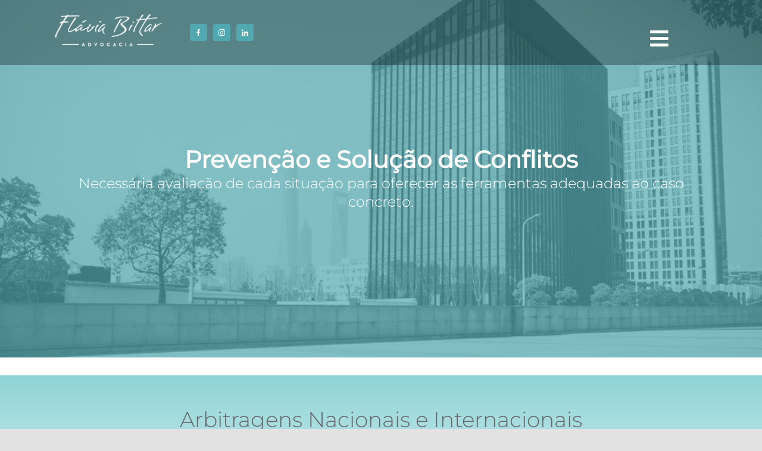

--- FILE ---
content_type: text/html; charset=UTF-8
request_url: https://www.flaviabittar.com.br/
body_size: 21336
content:
<!DOCTYPE html>
<html class="avada-html-layout-wide avada-html-header-position-top avada-is-100-percent-template" lang="pt-BR" prefix="og: http://ogp.me/ns# fb: http://ogp.me/ns/fb#">
<head>
	<meta http-equiv="X-UA-Compatible" content="IE=edge" />
	<meta http-equiv="Content-Type" content="text/html; charset=utf-8"/>
	<meta name="viewport" content="width=device-width, initial-scale=1" />
	<title>Flávia Bittar &#8211; Escritório de Advocacia</title>
<meta name='robots' content='max-image-preview:large' />
<link rel='dns-prefetch' href='//flaviabittar.com.br' />
<link rel="alternate" type="application/rss+xml" title="Feed para Flávia Bittar &raquo;" href="https://www.flaviabittar.com.br/feed/" />
<link rel="alternate" type="application/rss+xml" title="Feed de comentários para Flávia Bittar &raquo;" href="https://www.flaviabittar.com.br/comments/feed/" />
					<link rel="shortcut icon" href="https://www.flaviabittar.com.br/cms/wp-content/uploads/fav64.jpg" type="image/x-icon" />
		
					<!-- For iPhone -->
			<link rel="apple-touch-icon" href="https://www.flaviabittar.com.br/cms/wp-content/uploads/fav120.jpg">
		
					<!-- For iPhone Retina display -->
			<link rel="apple-touch-icon" sizes="180x180" href="https://www.flaviabittar.com.br/cms/wp-content/uploads/fav180.jpg">
		
					<!-- For iPad -->
			<link rel="apple-touch-icon" sizes="152x152" href="https://www.flaviabittar.com.br/cms/wp-content/uploads/fav152.jpg">
		
					<!-- For iPad Retina display -->
			<link rel="apple-touch-icon" sizes="167x167" href="https://www.flaviabittar.com.br/cms/wp-content/uploads/fav167.jpg">
		
		<link rel="alternate" title="oEmbed (JSON)" type="application/json+oembed" href="https://www.flaviabittar.com.br/wp-json/oembed/1.0/embed?url=https%3A%2F%2Fwww.flaviabittar.com.br%2F" />
<link rel="alternate" title="oEmbed (XML)" type="text/xml+oembed" href="https://www.flaviabittar.com.br/wp-json/oembed/1.0/embed?url=https%3A%2F%2Fwww.flaviabittar.com.br%2F&#038;format=xml" />

		<meta property="og:title" content="Home"/>
		<meta property="og:type" content="article"/>
		<meta property="og:url" content="https://www.flaviabittar.com.br/"/>
		<meta property="og:site_name" content="Flávia Bittar"/>
		<meta property="og:description" content="Arbitragens Nacionais e Internacionais 

Escritório Boutique  

Flávia Bittar Advocacia é um escritório boutique focado na prestação de serviços de prevenção e solução de disputas por meio do uso de mecanismos extrajudiciais adequados a cada caso concreto, estando apto para atuar nas áreas de arbitragem, mediação, negociação e dispute boards.  

Liderado pela fundadora Flávia"/>

									<meta property="og:image" content="https://www.flaviabittar.com.br/cms/wp-content/uploads/logo-default.png"/>
							<style id='wp-img-auto-sizes-contain-inline-css' type='text/css'>
img:is([sizes=auto i],[sizes^="auto," i]){contain-intrinsic-size:3000px 1500px}
/*# sourceURL=wp-img-auto-sizes-contain-inline-css */
</style>
<style id='wp-emoji-styles-inline-css' type='text/css'>

	img.wp-smiley, img.emoji {
		display: inline !important;
		border: none !important;
		box-shadow: none !important;
		height: 1em !important;
		width: 1em !important;
		margin: 0 0.07em !important;
		vertical-align: -0.1em !important;
		background: none !important;
		padding: 0 !important;
	}
/*# sourceURL=wp-emoji-styles-inline-css */
</style>
<style id='wp-block-library-inline-css' type='text/css'>
:root{--wp-block-synced-color:#7a00df;--wp-block-synced-color--rgb:122,0,223;--wp-bound-block-color:var(--wp-block-synced-color);--wp-editor-canvas-background:#ddd;--wp-admin-theme-color:#007cba;--wp-admin-theme-color--rgb:0,124,186;--wp-admin-theme-color-darker-10:#006ba1;--wp-admin-theme-color-darker-10--rgb:0,107,160.5;--wp-admin-theme-color-darker-20:#005a87;--wp-admin-theme-color-darker-20--rgb:0,90,135;--wp-admin-border-width-focus:2px}@media (min-resolution:192dpi){:root{--wp-admin-border-width-focus:1.5px}}.wp-element-button{cursor:pointer}:root .has-very-light-gray-background-color{background-color:#eee}:root .has-very-dark-gray-background-color{background-color:#313131}:root .has-very-light-gray-color{color:#eee}:root .has-very-dark-gray-color{color:#313131}:root .has-vivid-green-cyan-to-vivid-cyan-blue-gradient-background{background:linear-gradient(135deg,#00d084,#0693e3)}:root .has-purple-crush-gradient-background{background:linear-gradient(135deg,#34e2e4,#4721fb 50%,#ab1dfe)}:root .has-hazy-dawn-gradient-background{background:linear-gradient(135deg,#faaca8,#dad0ec)}:root .has-subdued-olive-gradient-background{background:linear-gradient(135deg,#fafae1,#67a671)}:root .has-atomic-cream-gradient-background{background:linear-gradient(135deg,#fdd79a,#004a59)}:root .has-nightshade-gradient-background{background:linear-gradient(135deg,#330968,#31cdcf)}:root .has-midnight-gradient-background{background:linear-gradient(135deg,#020381,#2874fc)}:root{--wp--preset--font-size--normal:16px;--wp--preset--font-size--huge:42px}.has-regular-font-size{font-size:1em}.has-larger-font-size{font-size:2.625em}.has-normal-font-size{font-size:var(--wp--preset--font-size--normal)}.has-huge-font-size{font-size:var(--wp--preset--font-size--huge)}.has-text-align-center{text-align:center}.has-text-align-left{text-align:left}.has-text-align-right{text-align:right}.has-fit-text{white-space:nowrap!important}#end-resizable-editor-section{display:none}.aligncenter{clear:both}.items-justified-left{justify-content:flex-start}.items-justified-center{justify-content:center}.items-justified-right{justify-content:flex-end}.items-justified-space-between{justify-content:space-between}.screen-reader-text{border:0;clip-path:inset(50%);height:1px;margin:-1px;overflow:hidden;padding:0;position:absolute;width:1px;word-wrap:normal!important}.screen-reader-text:focus{background-color:#ddd;clip-path:none;color:#444;display:block;font-size:1em;height:auto;left:5px;line-height:normal;padding:15px 23px 14px;text-decoration:none;top:5px;width:auto;z-index:100000}html :where(.has-border-color){border-style:solid}html :where([style*=border-top-color]){border-top-style:solid}html :where([style*=border-right-color]){border-right-style:solid}html :where([style*=border-bottom-color]){border-bottom-style:solid}html :where([style*=border-left-color]){border-left-style:solid}html :where([style*=border-width]){border-style:solid}html :where([style*=border-top-width]){border-top-style:solid}html :where([style*=border-right-width]){border-right-style:solid}html :where([style*=border-bottom-width]){border-bottom-style:solid}html :where([style*=border-left-width]){border-left-style:solid}html :where(img[class*=wp-image-]){height:auto;max-width:100%}:where(figure){margin:0 0 1em}html :where(.is-position-sticky){--wp-admin--admin-bar--position-offset:var(--wp-admin--admin-bar--height,0px)}@media screen and (max-width:600px){html :where(.is-position-sticky){--wp-admin--admin-bar--position-offset:0px}}

/*# sourceURL=wp-block-library-inline-css */
</style><style id='global-styles-inline-css' type='text/css'>
:root{--wp--preset--aspect-ratio--square: 1;--wp--preset--aspect-ratio--4-3: 4/3;--wp--preset--aspect-ratio--3-4: 3/4;--wp--preset--aspect-ratio--3-2: 3/2;--wp--preset--aspect-ratio--2-3: 2/3;--wp--preset--aspect-ratio--16-9: 16/9;--wp--preset--aspect-ratio--9-16: 9/16;--wp--preset--color--black: #000000;--wp--preset--color--cyan-bluish-gray: #abb8c3;--wp--preset--color--white: #ffffff;--wp--preset--color--pale-pink: #f78da7;--wp--preset--color--vivid-red: #cf2e2e;--wp--preset--color--luminous-vivid-orange: #ff6900;--wp--preset--color--luminous-vivid-amber: #fcb900;--wp--preset--color--light-green-cyan: #7bdcb5;--wp--preset--color--vivid-green-cyan: #00d084;--wp--preset--color--pale-cyan-blue: #8ed1fc;--wp--preset--color--vivid-cyan-blue: #0693e3;--wp--preset--color--vivid-purple: #9b51e0;--wp--preset--gradient--vivid-cyan-blue-to-vivid-purple: linear-gradient(135deg,rgb(6,147,227) 0%,rgb(155,81,224) 100%);--wp--preset--gradient--light-green-cyan-to-vivid-green-cyan: linear-gradient(135deg,rgb(122,220,180) 0%,rgb(0,208,130) 100%);--wp--preset--gradient--luminous-vivid-amber-to-luminous-vivid-orange: linear-gradient(135deg,rgb(252,185,0) 0%,rgb(255,105,0) 100%);--wp--preset--gradient--luminous-vivid-orange-to-vivid-red: linear-gradient(135deg,rgb(255,105,0) 0%,rgb(207,46,46) 100%);--wp--preset--gradient--very-light-gray-to-cyan-bluish-gray: linear-gradient(135deg,rgb(238,238,238) 0%,rgb(169,184,195) 100%);--wp--preset--gradient--cool-to-warm-spectrum: linear-gradient(135deg,rgb(74,234,220) 0%,rgb(151,120,209) 20%,rgb(207,42,186) 40%,rgb(238,44,130) 60%,rgb(251,105,98) 80%,rgb(254,248,76) 100%);--wp--preset--gradient--blush-light-purple: linear-gradient(135deg,rgb(255,206,236) 0%,rgb(152,150,240) 100%);--wp--preset--gradient--blush-bordeaux: linear-gradient(135deg,rgb(254,205,165) 0%,rgb(254,45,45) 50%,rgb(107,0,62) 100%);--wp--preset--gradient--luminous-dusk: linear-gradient(135deg,rgb(255,203,112) 0%,rgb(199,81,192) 50%,rgb(65,88,208) 100%);--wp--preset--gradient--pale-ocean: linear-gradient(135deg,rgb(255,245,203) 0%,rgb(182,227,212) 50%,rgb(51,167,181) 100%);--wp--preset--gradient--electric-grass: linear-gradient(135deg,rgb(202,248,128) 0%,rgb(113,206,126) 100%);--wp--preset--gradient--midnight: linear-gradient(135deg,rgb(2,3,129) 0%,rgb(40,116,252) 100%);--wp--preset--font-size--small: 10.5px;--wp--preset--font-size--medium: 20px;--wp--preset--font-size--large: 21px;--wp--preset--font-size--x-large: 42px;--wp--preset--font-size--normal: 14px;--wp--preset--font-size--xlarge: 28px;--wp--preset--font-size--huge: 42px;--wp--preset--spacing--20: 0.44rem;--wp--preset--spacing--30: 0.67rem;--wp--preset--spacing--40: 1rem;--wp--preset--spacing--50: 1.5rem;--wp--preset--spacing--60: 2.25rem;--wp--preset--spacing--70: 3.38rem;--wp--preset--spacing--80: 5.06rem;--wp--preset--shadow--natural: 6px 6px 9px rgba(0, 0, 0, 0.2);--wp--preset--shadow--deep: 12px 12px 50px rgba(0, 0, 0, 0.4);--wp--preset--shadow--sharp: 6px 6px 0px rgba(0, 0, 0, 0.2);--wp--preset--shadow--outlined: 6px 6px 0px -3px rgb(255, 255, 255), 6px 6px rgb(0, 0, 0);--wp--preset--shadow--crisp: 6px 6px 0px rgb(0, 0, 0);}:where(.is-layout-flex){gap: 0.5em;}:where(.is-layout-grid){gap: 0.5em;}body .is-layout-flex{display: flex;}.is-layout-flex{flex-wrap: wrap;align-items: center;}.is-layout-flex > :is(*, div){margin: 0;}body .is-layout-grid{display: grid;}.is-layout-grid > :is(*, div){margin: 0;}:where(.wp-block-columns.is-layout-flex){gap: 2em;}:where(.wp-block-columns.is-layout-grid){gap: 2em;}:where(.wp-block-post-template.is-layout-flex){gap: 1.25em;}:where(.wp-block-post-template.is-layout-grid){gap: 1.25em;}.has-black-color{color: var(--wp--preset--color--black) !important;}.has-cyan-bluish-gray-color{color: var(--wp--preset--color--cyan-bluish-gray) !important;}.has-white-color{color: var(--wp--preset--color--white) !important;}.has-pale-pink-color{color: var(--wp--preset--color--pale-pink) !important;}.has-vivid-red-color{color: var(--wp--preset--color--vivid-red) !important;}.has-luminous-vivid-orange-color{color: var(--wp--preset--color--luminous-vivid-orange) !important;}.has-luminous-vivid-amber-color{color: var(--wp--preset--color--luminous-vivid-amber) !important;}.has-light-green-cyan-color{color: var(--wp--preset--color--light-green-cyan) !important;}.has-vivid-green-cyan-color{color: var(--wp--preset--color--vivid-green-cyan) !important;}.has-pale-cyan-blue-color{color: var(--wp--preset--color--pale-cyan-blue) !important;}.has-vivid-cyan-blue-color{color: var(--wp--preset--color--vivid-cyan-blue) !important;}.has-vivid-purple-color{color: var(--wp--preset--color--vivid-purple) !important;}.has-black-background-color{background-color: var(--wp--preset--color--black) !important;}.has-cyan-bluish-gray-background-color{background-color: var(--wp--preset--color--cyan-bluish-gray) !important;}.has-white-background-color{background-color: var(--wp--preset--color--white) !important;}.has-pale-pink-background-color{background-color: var(--wp--preset--color--pale-pink) !important;}.has-vivid-red-background-color{background-color: var(--wp--preset--color--vivid-red) !important;}.has-luminous-vivid-orange-background-color{background-color: var(--wp--preset--color--luminous-vivid-orange) !important;}.has-luminous-vivid-amber-background-color{background-color: var(--wp--preset--color--luminous-vivid-amber) !important;}.has-light-green-cyan-background-color{background-color: var(--wp--preset--color--light-green-cyan) !important;}.has-vivid-green-cyan-background-color{background-color: var(--wp--preset--color--vivid-green-cyan) !important;}.has-pale-cyan-blue-background-color{background-color: var(--wp--preset--color--pale-cyan-blue) !important;}.has-vivid-cyan-blue-background-color{background-color: var(--wp--preset--color--vivid-cyan-blue) !important;}.has-vivid-purple-background-color{background-color: var(--wp--preset--color--vivid-purple) !important;}.has-black-border-color{border-color: var(--wp--preset--color--black) !important;}.has-cyan-bluish-gray-border-color{border-color: var(--wp--preset--color--cyan-bluish-gray) !important;}.has-white-border-color{border-color: var(--wp--preset--color--white) !important;}.has-pale-pink-border-color{border-color: var(--wp--preset--color--pale-pink) !important;}.has-vivid-red-border-color{border-color: var(--wp--preset--color--vivid-red) !important;}.has-luminous-vivid-orange-border-color{border-color: var(--wp--preset--color--luminous-vivid-orange) !important;}.has-luminous-vivid-amber-border-color{border-color: var(--wp--preset--color--luminous-vivid-amber) !important;}.has-light-green-cyan-border-color{border-color: var(--wp--preset--color--light-green-cyan) !important;}.has-vivid-green-cyan-border-color{border-color: var(--wp--preset--color--vivid-green-cyan) !important;}.has-pale-cyan-blue-border-color{border-color: var(--wp--preset--color--pale-cyan-blue) !important;}.has-vivid-cyan-blue-border-color{border-color: var(--wp--preset--color--vivid-cyan-blue) !important;}.has-vivid-purple-border-color{border-color: var(--wp--preset--color--vivid-purple) !important;}.has-vivid-cyan-blue-to-vivid-purple-gradient-background{background: var(--wp--preset--gradient--vivid-cyan-blue-to-vivid-purple) !important;}.has-light-green-cyan-to-vivid-green-cyan-gradient-background{background: var(--wp--preset--gradient--light-green-cyan-to-vivid-green-cyan) !important;}.has-luminous-vivid-amber-to-luminous-vivid-orange-gradient-background{background: var(--wp--preset--gradient--luminous-vivid-amber-to-luminous-vivid-orange) !important;}.has-luminous-vivid-orange-to-vivid-red-gradient-background{background: var(--wp--preset--gradient--luminous-vivid-orange-to-vivid-red) !important;}.has-very-light-gray-to-cyan-bluish-gray-gradient-background{background: var(--wp--preset--gradient--very-light-gray-to-cyan-bluish-gray) !important;}.has-cool-to-warm-spectrum-gradient-background{background: var(--wp--preset--gradient--cool-to-warm-spectrum) !important;}.has-blush-light-purple-gradient-background{background: var(--wp--preset--gradient--blush-light-purple) !important;}.has-blush-bordeaux-gradient-background{background: var(--wp--preset--gradient--blush-bordeaux) !important;}.has-luminous-dusk-gradient-background{background: var(--wp--preset--gradient--luminous-dusk) !important;}.has-pale-ocean-gradient-background{background: var(--wp--preset--gradient--pale-ocean) !important;}.has-electric-grass-gradient-background{background: var(--wp--preset--gradient--electric-grass) !important;}.has-midnight-gradient-background{background: var(--wp--preset--gradient--midnight) !important;}.has-small-font-size{font-size: var(--wp--preset--font-size--small) !important;}.has-medium-font-size{font-size: var(--wp--preset--font-size--medium) !important;}.has-large-font-size{font-size: var(--wp--preset--font-size--large) !important;}.has-x-large-font-size{font-size: var(--wp--preset--font-size--x-large) !important;}
/*# sourceURL=global-styles-inline-css */
</style>

<style id='classic-theme-styles-inline-css' type='text/css'>
/*! This file is auto-generated */
.wp-block-button__link{color:#fff;background-color:#32373c;border-radius:9999px;box-shadow:none;text-decoration:none;padding:calc(.667em + 2px) calc(1.333em + 2px);font-size:1.125em}.wp-block-file__button{background:#32373c;color:#fff;text-decoration:none}
/*# sourceURL=/wp-includes/css/classic-themes.min.css */
</style>
<link rel='stylesheet' id='fusion-dynamic-css-css' href='https://flaviabittar.com.br/cms/wp-content/uploads/fusion-styles/6c4d3d729c762b46a71ee07ac8138649.min.css?ver=3.3.1' type='text/css' media='all' />
<link rel='stylesheet' id='avada-max-1c-css' href='https://flaviabittar.com.br/cms/wp-content/themes/Avada/assets/css/media/max-1c.min.css?ver=7.3.1' type='text/css' media='only screen and (max-width: 640px)' />
<link rel='stylesheet' id='avada-max-2c-css' href='https://flaviabittar.com.br/cms/wp-content/themes/Avada/assets/css/media/max-2c.min.css?ver=7.3.1' type='text/css' media='only screen and (max-width: 712px)' />
<link rel='stylesheet' id='avada-min-2c-max-3c-css' href='https://flaviabittar.com.br/cms/wp-content/themes/Avada/assets/css/media/min-2c-max-3c.min.css?ver=7.3.1' type='text/css' media='only screen and (min-width: 712px) and (max-width: 784px)' />
<link rel='stylesheet' id='avada-min-3c-max-4c-css' href='https://flaviabittar.com.br/cms/wp-content/themes/Avada/assets/css/media/min-3c-max-4c.min.css?ver=7.3.1' type='text/css' media='only screen and (min-width: 784px) and (max-width: 856px)' />
<link rel='stylesheet' id='avada-min-4c-max-5c-css' href='https://flaviabittar.com.br/cms/wp-content/themes/Avada/assets/css/media/min-4c-max-5c.min.css?ver=7.3.1' type='text/css' media='only screen and (min-width: 856px) and (max-width: 928px)' />
<link rel='stylesheet' id='avada-min-5c-max-6c-css' href='https://flaviabittar.com.br/cms/wp-content/themes/Avada/assets/css/media/min-5c-max-6c.min.css?ver=7.3.1' type='text/css' media='only screen and (min-width: 928px) and (max-width: 1000px)' />
<link rel='stylesheet' id='avada-min-shbp-css' href='https://flaviabittar.com.br/cms/wp-content/themes/Avada/assets/css/media/min-shbp.min.css?ver=7.3.1' type='text/css' media='only screen and (min-width: 801px)' />
<link rel='stylesheet' id='avada-max-shbp-css' href='https://flaviabittar.com.br/cms/wp-content/themes/Avada/assets/css/media/max-shbp.min.css?ver=7.3.1' type='text/css' media='only screen and (max-width: 800px)' />
<link rel='stylesheet' id='avada-max-sh-shbp-css' href='https://flaviabittar.com.br/cms/wp-content/themes/Avada/assets/css/media/max-sh-shbp.min.css?ver=7.3.1' type='text/css' media='only screen and (max-width: 800px)' />
<link rel='stylesheet' id='avada-min-768-max-1024-p-css' href='https://flaviabittar.com.br/cms/wp-content/themes/Avada/assets/css/media/min-768-max-1024-p.min.css?ver=7.3.1' type='text/css' media='only screen and (min-device-width: 768px) and (max-device-width: 1024px) and (orientation: portrait)' />
<link rel='stylesheet' id='avada-min-768-max-1024-l-css' href='https://flaviabittar.com.br/cms/wp-content/themes/Avada/assets/css/media/min-768-max-1024-l.min.css?ver=7.3.1' type='text/css' media='only screen and (min-device-width: 768px) and (max-device-width: 1024px) and (orientation: landscape)' />
<link rel='stylesheet' id='avada-max-sh-cbp-css' href='https://flaviabittar.com.br/cms/wp-content/themes/Avada/assets/css/media/max-sh-cbp.min.css?ver=7.3.1' type='text/css' media='only screen and (max-width: 800px)' />
<link rel='stylesheet' id='avada-max-sh-sbp-css' href='https://flaviabittar.com.br/cms/wp-content/themes/Avada/assets/css/media/max-sh-sbp.min.css?ver=7.3.1' type='text/css' media='only screen and (max-width: 800px)' />
<link rel='stylesheet' id='avada-max-sh-640-css' href='https://flaviabittar.com.br/cms/wp-content/themes/Avada/assets/css/media/max-sh-640.min.css?ver=7.3.1' type='text/css' media='only screen and (max-width: 640px)' />
<link rel='stylesheet' id='avada-max-shbp-18-css' href='https://flaviabittar.com.br/cms/wp-content/themes/Avada/assets/css/media/max-shbp-18.min.css?ver=7.3.1' type='text/css' media='only screen and (max-width: 782px)' />
<link rel='stylesheet' id='avada-max-shbp-32-css' href='https://flaviabittar.com.br/cms/wp-content/themes/Avada/assets/css/media/max-shbp-32.min.css?ver=7.3.1' type='text/css' media='only screen and (max-width: 768px)' />
<link rel='stylesheet' id='avada-min-sh-cbp-css' href='https://flaviabittar.com.br/cms/wp-content/themes/Avada/assets/css/media/min-sh-cbp.min.css?ver=7.3.1' type='text/css' media='only screen and (min-width: 800px)' />
<link rel='stylesheet' id='avada-max-640-css' href='https://flaviabittar.com.br/cms/wp-content/themes/Avada/assets/css/media/max-640.min.css?ver=7.3.1' type='text/css' media='only screen and (max-device-width: 640px)' />
<link rel='stylesheet' id='avada-max-main-css' href='https://flaviabittar.com.br/cms/wp-content/themes/Avada/assets/css/media/max-main.min.css?ver=7.3.1' type='text/css' media='only screen and (max-width: 1000px)' />
<link rel='stylesheet' id='avada-max-cbp-css' href='https://flaviabittar.com.br/cms/wp-content/themes/Avada/assets/css/media/max-cbp.min.css?ver=7.3.1' type='text/css' media='only screen and (max-width: 800px)' />
<link rel='stylesheet' id='avada-min-768-max-1024-p-social-sharing-css' href='https://flaviabittar.com.br/cms/wp-content/themes/Avada/assets/css/media/min-768-max-1024-p-social-sharing.min.css?ver=7.3.1' type='text/css' media='only screen and (min-device-width: 768px) and (max-device-width: 1024px) and (orientation: portrait)' />
<link rel='stylesheet' id='avada-max-sh-640-social-sharing-css' href='https://flaviabittar.com.br/cms/wp-content/themes/Avada/assets/css/media/max-sh-640-social-sharing.min.css?ver=7.3.1' type='text/css' media='only screen and (max-width: 640px)' />
<link rel='stylesheet' id='avada-max-640-social-sharing-css' href='https://flaviabittar.com.br/cms/wp-content/themes/Avada/assets/css/media/max-640-social-sharing.min.css?ver=7.3.1' type='text/css' media='only screen and (max-device-width: 640px)' />
<link rel='stylesheet' id='avada-max-sh-cbp-social-sharing-css' href='https://flaviabittar.com.br/cms/wp-content/themes/Avada/assets/css/media/max-sh-cbp-social-sharing.min.css?ver=7.3.1' type='text/css' media='only screen and (max-width: 800px)' />
<link rel='stylesheet' id='fb-max-sh-cbp-css' href='https://flaviabittar.com.br/cms/wp-content/plugins/fusion-builder/assets/css/media/max-sh-cbp.min.css?ver=3.3.1' type='text/css' media='only screen and (max-width: 800px)' />
<link rel='stylesheet' id='fb-min-768-max-1024-p-css' href='https://flaviabittar.com.br/cms/wp-content/plugins/fusion-builder/assets/css/media/min-768-max-1024-p.min.css?ver=3.3.1' type='text/css' media='only screen and (min-device-width: 768px) and (max-device-width: 1024px) and (orientation: portrait)' />
<link rel='stylesheet' id='fb-max-640-css' href='https://flaviabittar.com.br/cms/wp-content/plugins/fusion-builder/assets/css/media/max-640.min.css?ver=3.3.1' type='text/css' media='only screen and (max-device-width: 640px)' />
<link rel='stylesheet' id='fb-max-1c-css' href='https://flaviabittar.com.br/cms/wp-content/plugins/fusion-builder/assets/css/media/max-1c.css?ver=3.3.1' type='text/css' media='only screen and (max-width: 640px)' />
<link rel='stylesheet' id='fb-max-2c-css' href='https://flaviabittar.com.br/cms/wp-content/plugins/fusion-builder/assets/css/media/max-2c.css?ver=3.3.1' type='text/css' media='only screen and (max-width: 712px)' />
<link rel='stylesheet' id='fb-min-2c-max-3c-css' href='https://flaviabittar.com.br/cms/wp-content/plugins/fusion-builder/assets/css/media/min-2c-max-3c.css?ver=3.3.1' type='text/css' media='only screen and (min-width: 712px) and (max-width: 784px)' />
<link rel='stylesheet' id='fb-min-3c-max-4c-css' href='https://flaviabittar.com.br/cms/wp-content/plugins/fusion-builder/assets/css/media/min-3c-max-4c.css?ver=3.3.1' type='text/css' media='only screen and (min-width: 784px) and (max-width: 856px)' />
<link rel='stylesheet' id='fb-min-4c-max-5c-css' href='https://flaviabittar.com.br/cms/wp-content/plugins/fusion-builder/assets/css/media/min-4c-max-5c.css?ver=3.3.1' type='text/css' media='only screen and (min-width: 856px) and (max-width: 928px)' />
<link rel='stylesheet' id='fb-min-5c-max-6c-css' href='https://flaviabittar.com.br/cms/wp-content/plugins/fusion-builder/assets/css/media/min-5c-max-6c.css?ver=3.3.1' type='text/css' media='only screen and (min-width: 928px) and (max-width: 1000px)' />
<script type="text/javascript" src="https://flaviabittar.com.br/cms/wp-includes/js/jquery/jquery.min.js?ver=3.7.1" id="jquery-core-js"></script>
<script type="text/javascript" src="https://flaviabittar.com.br/cms/wp-includes/js/jquery/jquery-migrate.min.js?ver=3.4.1" id="jquery-migrate-js"></script>
<link rel="https://api.w.org/" href="https://www.flaviabittar.com.br/wp-json/" /><link rel="alternate" title="JSON" type="application/json" href="https://www.flaviabittar.com.br/wp-json/wp/v2/pages/10" /><link rel="EditURI" type="application/rsd+xml" title="RSD" href="https://flaviabittar.com.br/cms/xmlrpc.php?rsd" />
<meta name="generator" content="WordPress 6.9" />
<link rel="canonical" href="https://www.flaviabittar.com.br/" />
<link rel='shortlink' href='https://www.flaviabittar.com.br/' />
<link rel="preload" href="https://flaviabittar.com.br/cms/wp-content/themes/Avada/includes/lib/assets/fonts/icomoon/icomoon.woff" as="font" type="font/woff" crossorigin><link rel="preload" href="//www.flaviabittar.com.br/cms/wp-content/themes/Avada/includes/lib/assets/fonts/fontawesome/webfonts/fa-brands-400.woff2" as="font" type="font/woff2" crossorigin><link rel="preload" href="//www.flaviabittar.com.br/cms/wp-content/themes/Avada/includes/lib/assets/fonts/fontawesome/webfonts/fa-regular-400.woff2" as="font" type="font/woff2" crossorigin><link rel="preload" href="//www.flaviabittar.com.br/cms/wp-content/themes/Avada/includes/lib/assets/fonts/fontawesome/webfonts/fa-solid-900.woff2" as="font" type="font/woff2" crossorigin><style type="text/css" id="css-fb-visibility">@media screen and (max-width: 640px){body:not(.fusion-builder-ui-wireframe) .fusion-no-small-visibility{display:none !important;}body:not(.fusion-builder-ui-wireframe) .sm-text-align-center{text-align:center !important;}body:not(.fusion-builder-ui-wireframe) .sm-text-align-left{text-align:left !important;}body:not(.fusion-builder-ui-wireframe) .sm-text-align-right{text-align:right !important;}body:not(.fusion-builder-ui-wireframe) .sm-mx-auto{margin-left:auto !important;margin-right:auto !important;}body:not(.fusion-builder-ui-wireframe) .sm-ml-auto{margin-left:auto !important;}body:not(.fusion-builder-ui-wireframe) .sm-mr-auto{margin-right:auto !important;}body:not(.fusion-builder-ui-wireframe) .fusion-absolute-position-small{position:absolute;top:auto;width:100%;}}@media screen and (min-width: 641px) and (max-width: 1024px){body:not(.fusion-builder-ui-wireframe) .fusion-no-medium-visibility{display:none !important;}body:not(.fusion-builder-ui-wireframe) .md-text-align-center{text-align:center !important;}body:not(.fusion-builder-ui-wireframe) .md-text-align-left{text-align:left !important;}body:not(.fusion-builder-ui-wireframe) .md-text-align-right{text-align:right !important;}body:not(.fusion-builder-ui-wireframe) .md-mx-auto{margin-left:auto !important;margin-right:auto !important;}body:not(.fusion-builder-ui-wireframe) .md-ml-auto{margin-left:auto !important;}body:not(.fusion-builder-ui-wireframe) .md-mr-auto{margin-right:auto !important;}body:not(.fusion-builder-ui-wireframe) .fusion-absolute-position-medium{position:absolute;top:auto;width:100%;}}@media screen and (min-width: 1025px){body:not(.fusion-builder-ui-wireframe) .fusion-no-large-visibility{display:none !important;}body:not(.fusion-builder-ui-wireframe) .lg-text-align-center{text-align:center !important;}body:not(.fusion-builder-ui-wireframe) .lg-text-align-left{text-align:left !important;}body:not(.fusion-builder-ui-wireframe) .lg-text-align-right{text-align:right !important;}body:not(.fusion-builder-ui-wireframe) .lg-mx-auto{margin-left:auto !important;margin-right:auto !important;}body:not(.fusion-builder-ui-wireframe) .lg-ml-auto{margin-left:auto !important;}body:not(.fusion-builder-ui-wireframe) .lg-mr-auto{margin-right:auto !important;}body:not(.fusion-builder-ui-wireframe) .fusion-absolute-position-large{position:absolute;top:auto;width:100%;}}</style>		<script type="text/javascript">
			var doc = document.documentElement;
			doc.setAttribute( 'data-useragent', navigator.userAgent );
		</script>
		
	</head>

<body class="home wp-singular page-template page-template-100-width page-template-100-width-php page page-id-10 wp-theme-Avada fusion-image-hovers fusion-pagination-sizing fusion-button_size-large fusion-button_type-flat fusion-button_span-no avada-image-rollover-circle-yes avada-image-rollover-yes avada-image-rollover-direction-left fusion-body ltr fusion-sticky-header no-tablet-sticky-header no-mobile-slidingbar no-mobile-totop avada-has-rev-slider-styles fusion-disable-outline fusion-sub-menu-fade mobile-logo-pos-left layout-wide-mode avada-has-boxed-modal-shadow- layout-scroll-offset-full avada-has-zero-margin-offset-top fusion-top-header menu-text-align-center mobile-menu-design-classic fusion-show-pagination-text fusion-header-layout-v6 avada-responsive avada-footer-fx-none avada-menu-highlight-style-textcolor fusion-search-form-clean fusion-main-menu-search-overlay fusion-avatar-circle avada-sticky-shrinkage avada-dropdown-styles avada-blog-layout-large avada-blog-archive-layout-large avada-header-shadow-no avada-menu-icon-position-left avada-has-megamenu-shadow avada-has-pagetitle-bg-full avada-has-breadcrumb-mobile-hidden avada-has-titlebar-hide avada-header-border-color-full-transparent avada-has-pagination-width_height avada-flyout-menu-direction-left avada-ec-views-v1" >
		<a class="skip-link screen-reader-text" href="#content">Ir para o conteúdo</a>

	<div id="boxed-wrapper">
		<div class="fusion-sides-frame"></div>
		<div id="wrapper" class="fusion-wrapper">
			<div id="home" style="position:relative;top:-1px;"></div>
							<section class="fusion-tb-header"><div class="fusion-fullwidth fullwidth-box fusion-builder-row-1 fusion-flex-container d2a-header-home nonhundred-percent-fullwidth non-hundred-percent-height-scrolling fusion-no-small-visibility fusion-sticky-container fusion-absolute-container fusion-absolute-position-small fusion-absolute-position-medium fusion-absolute-position-large" style="background-color: rgba(0,0,0,0.3);background-position: center center;background-repeat: no-repeat;border-width: 0px 0px 0px 0px;border-color:#e2e2e2;border-style:solid;" data-transition-offset="0" data-scroll-offset="0" data-sticky-small-visibility="1" data-sticky-medium-visibility="1" data-sticky-large-visibility="1" ><div class="fusion-builder-row fusion-row fusion-flex-align-items-center" style="max-width:1144px;margin-left: calc(-4% / 2 );margin-right: calc(-4% / 2 );"><div class="fusion-layout-column fusion_builder_column fusion-builder-column-0 fusion_builder_column_1_5 1_5 fusion-flex-column"><div class="fusion-column-wrapper fusion-flex-justify-content-flex-start fusion-content-layout-row" style="background-position:left top;background-repeat:no-repeat;-webkit-background-size:cover;-moz-background-size:cover;-o-background-size:cover;background-size:cover;padding: 0px 0px 0px 0px;"><div ><span class=" has-fusion-standard-logo fusion-imageframe imageframe-none imageframe-1 hover-type-none"><a class="fusion-no-lightbox" href="https://www.flaviabittar.com.br/" target="_self"><img decoding="async" src="https://www.flaviabittar.com.br/cms/wp-content/uploads/logo-default.png" srcset="https://www.flaviabittar.com.br/cms/wp-content/uploads/logo-default.png 1x, https://www.flaviabittar.com.br/cms/wp-content/uploads/logo-retina.png 2x" style="max-height:70px;height:auto;" retina_url="https://www.flaviabittar.com.br/cms/wp-content/uploads/logo-retina.png" width="200" height="70" class="img-responsive fusion-standard-logo" alt="Flávia Bittar Logo" /></a></span></div></div><style type="text/css">.fusion-body .fusion-builder-column-0{width:20% !important;margin-top : 0px;margin-bottom : 0px;}.fusion-builder-column-0 > .fusion-column-wrapper {padding-top : 0px !important;padding-right : 0px !important;margin-right : 9.6%;padding-bottom : 0px !important;padding-left : 0px !important;margin-left : 9.6%;}@media only screen and (max-width:1024px) {.fusion-body .fusion-builder-column-0{width:20% !important;order : 0;}.fusion-builder-column-0 > .fusion-column-wrapper {margin-right : 9.6%;margin-left : 9.6%;}}@media only screen and (max-width:640px) {.fusion-body .fusion-builder-column-0{width:100% !important;order : 0;}.fusion-builder-column-0 > .fusion-column-wrapper {margin-right : 1.92%;margin-left : 1.92%;}}</style></div><div class="fusion-layout-column fusion_builder_column fusion-builder-column-1 fusion_builder_column_3_5 3_5 fusion-flex-column d2a-header-socials"><div class="fusion-column-wrapper fusion-flex-justify-content-flex-start fusion-content-layout-row" style="background-position:left top;background-repeat:no-repeat;-webkit-background-size:cover;-moz-background-size:cover;-o-background-size:cover;background-size:cover;padding: 0px 0px 0px 0px;"><div class="fusion-social-links fusion-no-small-visibility"><div class="fusion-social-networks boxed-icons"><div class="fusion-social-networks-wrapper"><a class="fusion-social-network-icon fusion-tooltip fusion-facebook fusion-icon-facebook" style="color:#ffffff;font-size:11px;width: calc(11px + (2 * (8px)) + 2px);background-color:#51a8b1;border-color:#51a8b1;border-radius:4px;" title="Facebook" aria-label="facebook" target="_blank" rel="noopener noreferrer" href="https://www.facebook.com/FlaviaBittarAdvocacia"></a><a class="fusion-social-network-icon fusion-tooltip fusion-instagram fusion-icon-instagram" style="color:#ffffff;font-size:11px;width: calc(11px + (2 * (8px)) + 2px);background-color:#51a8b1;border-color:#51a8b1;border-radius:4px;" title="Instagram" aria-label="instagram" target="_blank" rel="noopener noreferrer" href="https://www.instagram.com/flaviabittaradvocacia"></a><a class="fusion-social-network-icon fusion-tooltip fusion-linkedin fusion-icon-linkedin" style="color:#ffffff;font-size:11px;width: calc(11px + (2 * (8px)) + 2px);background-color:#51a8b1;border-color:#51a8b1;border-radius:4px;" title="LinkedIn" aria-label="linkedin" target="_blank" rel="noopener noreferrer" href="https://www.linkedin.com/company/flavia-bittar-advocacia/"></a></div></div></div></div><style type="text/css">.fusion-body .fusion-builder-column-1{width:60% !important;margin-top : 0px;margin-bottom : 0px;}.fusion-builder-column-1 > .fusion-column-wrapper {padding-top : 0px !important;padding-right : 0px !important;margin-right : 3.2%;padding-bottom : 0px !important;padding-left : 0px !important;margin-left : 3.2%;}@media only screen and (max-width:1024px) {.fusion-body .fusion-builder-column-1{width:60% !important;order : 0;}.fusion-builder-column-1 > .fusion-column-wrapper {margin-right : 3.2%;margin-left : 3.2%;}}@media only screen and (max-width:640px) {.fusion-body .fusion-builder-column-1{width:100% !important;order : 0;}.fusion-builder-column-1 > .fusion-column-wrapper {margin-right : 1.92%;margin-left : 1.92%;}}</style></div><div class="fusion-layout-column fusion_builder_column fusion-builder-column-2 fusion_builder_column_1_5 1_5 fusion-flex-column"><div class="fusion-column-wrapper fusion-flex-justify-content-flex-end fusion-content-layout-row" style="background-position:left top;background-repeat:no-repeat;-webkit-background-size:cover;-moz-background-size:cover;-o-background-size:cover;background-size:cover;padding: 0px 0px 0px 0px;"><div class="fusion-social-links fusion-no-medium-visibility fusion-no-large-visibility"><div class="fusion-social-networks boxed-icons"><div class="fusion-social-networks-wrapper"><a class="fusion-social-network-icon fusion-tooltip fusion-facebook fusion-icon-facebook" style="color:#ffffff;font-size:11px;width: calc(11px + (2 * (8px)) + 2px);background-color:#51a8b1;border-color:#51a8b1;border-radius:4px;" title="Facebook" aria-label="facebook" target="_blank" rel="noopener noreferrer" href="https://www.facebook.com/FlaviaBittarAdvocacia"></a><a class="fusion-social-network-icon fusion-tooltip fusion-instagram fusion-icon-instagram" style="color:#ffffff;font-size:11px;width: calc(11px + (2 * (8px)) + 2px);background-color:#51a8b1;border-color:#51a8b1;border-radius:4px;" title="Instagram" aria-label="instagram" target="_blank" rel="noopener noreferrer" href="https://www.instagram.com/flaviabittaradvocacia"></a><a class="fusion-social-network-icon fusion-tooltip fusion-linkedin fusion-icon-linkedin" style="color:#ffffff;font-size:11px;width: calc(11px + (2 * (8px)) + 2px);background-color:#51a8b1;border-color:#51a8b1;border-radius:4px;" title="LinkedIn" aria-label="linkedin" target="_blank" rel="noopener noreferrer" href="https://www.linkedin.com/company/flavia-bittar-advocacia/"></a></div></div></div><nav class="fusion-menu-element-wrapper direction-column mode-dropdown expand-method-hover submenu-mode-dropdown mobile-mode-collapse-to-button mobile-size-full-absolute icons-position-left dropdown-carets-yes has-active-border-bottom-no has-active-border-left-no has-active-border-right-no mobile-trigger-fullwidth-on mobile-indent-off mobile-justify-center main-justify-left loading expand-right submenu-transition-opacity" aria-label="Menu" data-breakpoint="10000" data-count="0" data-transition-type="fade" data-transition-time="300"><button type="button" class="avada-menu-mobile-menu-trigger no-text" onClick="fusionNavClickExpandBtn(this);" aria-expanded="false"><span class="inner"><span class="collapsed-nav-text"><span class="screen-reader-text">Toggle Navigation</span></span><span class="collapsed-nav-icon"><span class="collapsed-nav-icon-open fa-bars fas"></span><span class="collapsed-nav-icon-close fa-times fas"></span></span></span></button><style>.fusion-body .fusion-menu-element-wrapper[data-count="0"]{margin-top:20px;}.fusion-body .fusion-menu-element-wrapper[data-count="0"] .fusion-menu-element-list{flex-direction:column;font-family:inherit;font-weight:400;text-transform:uppercase;}.fusion-body .fusion-menu-element-wrapper[data-count="0"] > .avada-menu-mobile-menu-trigger{font-family:inherit;font-weight:400;background-color:rgba(255,255,255,0);color:#ffffff;padding-right:0px;font-size:35px;}.fusion-body .fusion-menu-element-wrapper[data-count="0"] [class*="fusion-icon-"],.fusion-body .fusion-menu-element-wrapper[data-count="0"] [class^="fusion-icon-"]{font-family:inherit !important;}.fusion-body .fusion-menu-element-wrapper[data-count="0"] .fusion-menu-element-list > li:not(.fusion-menu-item-button),.fusion-body .fusion-menu-element-wrapper[data-count="0"] .fusion-menu-element-list > li:not(.fusion-menu-item-button) > .background-default,.fusion-body .fusion-menu-element-wrapper[data-count="0"] .custom-menu-search-overlay ~ .fusion-overlay-search,.fusion-body .fusion-menu-element-wrapper[data-count="0"]:not(.collapse-enabled) .fusion-menu-element-list .custom-menu-search-overlay .fusion-overlay-search,.fusion-body .fusion-menu-element-wrapper[data-count="0"]:not(.collapse-enabled) .fusion-menu-element-list .custom-menu-search-dropdown{background-color:#3d7c7f;}.fusion-body .fusion-menu-element-wrapper[data-count="0"] .fusion-overlay-search .fusion-close-search:before,.fusion-body .fusion-menu-element-wrapper[data-count="0"] .fusion-overlay-search .fusion-close-search:after{background:#8fd3d6;}.fusion-body .fusion-menu-element-wrapper[data-count="0"] .fusion-megamenu-wrapper .fusion-megamenu-holder .fusion-megamenu .fusion-megamenu-submenu .fusion-megamenu-title,.fusion-body .fusion-menu-element-wrapper[data-count="0"] .fusion-menu-element-list .sub-menu > li,.fusion-body .fusion-menu-element-wrapper[data-count="0"] .fusion-menu-element-list .sub-menu li a{font-family:inherit;font-weight:400;}.fusion-body .fusion-menu-element-wrapper[data-count="0"].mobile-trigger-fullwidth-on > .avada-menu-mobile-menu-trigger > .inner{justify-content:center;}.fusion-body .fusion-menu-element-wrapper[data-count="0"].collapse-enabled{justify-content:center;font-family:inherit;font-weight:400;}.fusion-body .fusion-menu-element-wrapper[data-count="0"].collapse-enabled .fusion-menu-element-list{margin-top:10px;}.fusion-body .fusion-menu-element-wrapper[data-count="0"]:not(.collapse-enabled) .fusion-menu-element-list > li.menu-item:focus-within > a .fusion-megamenu-icon{color:#65bc7b;}.fusion-body .fusion-menu-element-wrapper[data-count="0"]:not(.collapse-enabled) .fusion-menu-element-list > li.menu-item:hover > a .fusion-megamenu-icon,.fusion-body .fusion-menu-element-wrapper[data-count="0"]:not(.collapse-enabled) .fusion-menu-element-list > li.menu-item.hover > a .fusion-megamenu-icon,.fusion-body .fusion-menu-element-wrapper[data-count="0"]:not(.collapse-enabled) .fusion-menu-element-list > li.menu-item:focus > a .fusion-megamenu-icon,.fusion-body .fusion-menu-element-wrapper[data-count="0"]:not(.collapse-enabled) .fusion-menu-element-list > li.menu-item:active > a .fusion-megamenu-icon,.fusion-body .fusion-menu-element-wrapper[data-count="0"]:not(.collapse-enabled) .fusion-menu-element-list > li.menu-item.current-menu-item > a .fusion-megamenu-icon{color:#65bc7b;}.fusion-body .fusion-menu-element-wrapper[data-count="0"]:not(.collapse-enabled) .fusion-menu-element-list > li.menu-item.current-menu-ancestor > a .fusion-megamenu-icon{color:#65bc7b;}.fusion-body .fusion-menu-element-wrapper[data-count="0"]:not(.collapse-enabled) .fusion-menu-element-list > li.menu-item.current-menu-parent > a .fusion-megamenu-icon{color:#65bc7b;}.fusion-body .fusion-menu-element-wrapper[data-count="0"]:not(.collapse-enabled) .fusion-menu-element-list > li.menu-item.expanded > a .fusion-megamenu-icon{color:#65bc7b;}.fusion-body .fusion-menu-element-wrapper[data-count="0"] .custom-menu-search-dropdown:hover .fusion-main-menu-icon,.fusion-body .fusion-menu-element-wrapper[data-count="0"] .custom-menu-search-overlay:hover .fusion-menu-icon-search.trigger-overlay,.fusion-body .fusion-menu-element-wrapper[data-count="0"] .custom-menu-search-overlay:hover ~ .fusion-overlay-search{color:#65bc7b !important;}.fusion-body .fusion-menu-element-wrapper[data-count="0"].collapse-enabled ul li > a{background:#3d7c7f !important;color:#8fd3d6 !important;min-height:40px;font-family:inherit;font-weight:400;}.fusion-body .fusion-menu-element-wrapper[data-count="0"].collapse-enabled ul li:focus-within .sub-menu li:not(.current-menu-item):not(.current-menu-ancestor):not(.current-menu-parent):not(.expanded) a{background:#3d7c7f !important;color:#8fd3d6 !important;}.fusion-body .fusion-menu-element-wrapper[data-count="0"].collapse-enabled ul li:hover .sub-menu li:not(.current-menu-item):not(.current-menu-ancestor):not(.current-menu-parent):not(.expanded) a,.fusion-body .fusion-menu-element-wrapper[data-count="0"].collapse-enabled ul li.hover .sub-menu li:not(.current-menu-item):not(.current-menu-ancestor):not(.current-menu-parent):not(.expanded) a,.fusion-body .fusion-menu-element-wrapper[data-count="0"].collapse-enabled ul li:focus .sub-menu li:not(.current-menu-item):not(.current-menu-ancestor):not(.current-menu-parent):not(.expanded) a,.fusion-body .fusion-menu-element-wrapper[data-count="0"].collapse-enabled ul li:active .sub-menu li:not(.current-menu-item):not(.current-menu-ancestor):not(.current-menu-parent):not(.expanded) a,.fusion-body .fusion-menu-element-wrapper[data-count="0"].collapse-enabled ul li.current-menu-item .sub-menu li:not(.current-menu-item):not(.current-menu-ancestor):not(.current-menu-parent):not(.expanded) a{background:#3d7c7f !important;color:#8fd3d6 !important;}.fusion-body .fusion-menu-element-wrapper[data-count="0"].collapse-enabled ul li.current-menu-ancestor .sub-menu li:not(.current-menu-item):not(.current-menu-ancestor):not(.current-menu-parent):not(.expanded) a{background:#3d7c7f !important;color:#8fd3d6 !important;}.fusion-body .fusion-menu-element-wrapper[data-count="0"].collapse-enabled ul li.current-menu-parent .sub-menu li:not(.current-menu-item):not(.current-menu-ancestor):not(.current-menu-parent):not(.expanded) a{background:#3d7c7f !important;color:#8fd3d6 !important;}.fusion-body .fusion-menu-element-wrapper[data-count="0"].collapse-enabled ul li.expanded .sub-menu li:not(.current-menu-item):not(.current-menu-ancestor):not(.current-menu-parent):not(.expanded) a{background:#3d7c7f !important;color:#8fd3d6 !important;}.fusion-body .fusion-menu-element-wrapper[data-count="0"].collapse-enabled ul li.custom-menu-search-inline,.fusion-body .fusion-menu-element-wrapper[data-count="0"].collapse-enabled ul .fusion-menu-form-inline,.fusion-body .fusion-menu-element-wrapper[data-count="0"].collapse-enabled ul li.fusion-menu-item-button,.fusion-body .fusion-menu-element-wrapper[data-count="0"].collapse-enabled ul,.fusion-body .fusion-menu-element-wrapper[data-count="0"].fusion-menu-element-wrapper.collapse-enabled .fusion-megamenu-menu .fusion-megamenu-wrapper .fusion-megamenu-holder ul li{background:#3d7c7f !important;}.fusion-body .fusion-menu-element-wrapper[data-count="0"].collapse-enabled ul li > a .fusion-button{color:#8fd3d6 !important;font-family:inherit;font-weight:400;}.fusion-body .fusion-menu-element-wrapper[data-count="0"].collapse-enabled ul li:focus-within > a{background:#51a8b1 !important;color:#8fd3d6 !important;}.fusion-body .fusion-menu-element-wrapper[data-count="0"].collapse-enabled ul li:hover > a,.fusion-body .fusion-menu-element-wrapper[data-count="0"].collapse-enabled ul li.hover > a,.fusion-body .fusion-menu-element-wrapper[data-count="0"].collapse-enabled ul li:focus > a,.fusion-body .fusion-menu-element-wrapper[data-count="0"].collapse-enabled ul li:active > a,.fusion-body .fusion-menu-element-wrapper[data-count="0"].collapse-enabled ul li.current-menu-item > a{background:#51a8b1 !important;color:#8fd3d6 !important;}.fusion-body .fusion-menu-element-wrapper[data-count="0"].collapse-enabled ul li.current-menu-ancestor > a{background:#51a8b1 !important;color:#8fd3d6 !important;}.fusion-body .fusion-menu-element-wrapper[data-count="0"].collapse-enabled ul li.current-menu-parent > a{background:#51a8b1 !important;color:#8fd3d6 !important;}.fusion-body .fusion-menu-element-wrapper[data-count="0"].collapse-enabled ul li.expanded > a{background:#51a8b1 !important;color:#8fd3d6 !important;}.fusion-body .fusion-menu-element-wrapper[data-count="0"].collapse-enabled ul li.fusion-menu-item-button:focus-within{background:#51a8b1 !important;}.fusion-body .fusion-menu-element-wrapper[data-count="0"].collapse-enabled ul li.fusion-menu-item-button:hover,.fusion-body .fusion-menu-element-wrapper[data-count="0"].collapse-enabled ul li.fusion-menu-item-button.hover,.fusion-body .fusion-menu-element-wrapper[data-count="0"].collapse-enabled ul li.fusion-menu-item-button:focus,.fusion-body .fusion-menu-element-wrapper[data-count="0"].collapse-enabled ul li.fusion-menu-item-button:active,.fusion-body .fusion-menu-element-wrapper[data-count="0"].collapse-enabled ul li.fusion-menu-item-button.current-menu-item{background:#51a8b1 !important;}.fusion-body .fusion-menu-element-wrapper[data-count="0"].collapse-enabled ul li.fusion-menu-item-button.current-menu-ancestor{background:#51a8b1 !important;}.fusion-body .fusion-menu-element-wrapper[data-count="0"].collapse-enabled ul li.fusion-menu-item-button.current-menu-parent{background:#51a8b1 !important;}.fusion-body .fusion-menu-element-wrapper[data-count="0"].collapse-enabled ul li.fusion-menu-item-button.expanded{background:#51a8b1 !important;}.fusion-body .fusion-menu-element-wrapper[data-count="0"].fusion-menu-element-wrapper.collapse-enabled .fusion-megamenu-menu .fusion-megamenu-wrapper .fusion-megamenu-holder ul li.current-menu-item{background:#51a8b1 !important;}.fusion-body .fusion-menu-element-wrapper[data-count="0"].fusion-menu-element-wrapper.collapse-enabled .fusion-megamenu-menu .fusion-megamenu-wrapper .fusion-megamenu-holder ul li:hover{background:#51a8b1 !important;}.fusion-body .fusion-menu-element-wrapper[data-count="0"].fusion-menu-element-wrapper.collapse-enabled .fusion-megamenu-menu .fusion-megamenu-wrapper .fusion-megamenu-holder ul li:active{background:#51a8b1 !important;}.fusion-body .fusion-menu-element-wrapper[data-count="0"].fusion-menu-element-wrapper.collapse-enabled .fusion-megamenu-menu .fusion-megamenu-wrapper .fusion-megamenu-holder ul li:focus{background:#51a8b1 !important;}.fusion-body .fusion-menu-element-wrapper[data-count="0"].fusion-menu-element-wrapper.collapse-enabled .fusion-megamenu-menu .fusion-megamenu-wrapper .fusion-megamenu-holder ul li:focus-within{background:#51a8b1 !important;}.fusion-body .fusion-menu-element-wrapper[data-count="0"].collapse-enabled ul li:focus-within > .fusion-open-nav-submenu-on-click:before{color:#8fd3d6 !important;}.fusion-body .fusion-menu-element-wrapper[data-count="0"]:not(.collapse-enabled) .fusion-menu-element-list > li:not(.fusion-menu-item-button) > a,.fusion-body .fusion-menu-element-wrapper[data-count="0"]:not(.collapse-enabled) .fusion-menu-element-list > li:not(.fusion-menu-item-button) > .fusion-open-nav-submenu,.fusion-body .fusion-menu-element-wrapper[data-count="0"].collapse-enabled ul li > .fusion-open-nav-submenu-on-click:before,.fusion-body .fusion-menu-element-wrapper[data-count="0"].fusion-menu-element-wrapper.collapse-enabled .fusion-megamenu-menu .fusion-megamenu-wrapper .fusion-megamenu-holder ul li a,.fusion-body .fusion-menu-element-wrapper[data-count="0"].collapse-enabled ul li:hover > .fusion-open-nav-submenu-on-click:before,.fusion-body .fusion-menu-element-wrapper[data-count="0"].collapse-enabled ul li.hover > .fusion-open-nav-submenu-on-click:before,.fusion-body .fusion-menu-element-wrapper[data-count="0"].collapse-enabled ul li:focus > .fusion-open-nav-submenu-on-click:before,.fusion-body .fusion-menu-element-wrapper[data-count="0"].collapse-enabled ul li:active > .fusion-open-nav-submenu-on-click:before,.fusion-body .fusion-menu-element-wrapper[data-count="0"].collapse-enabled ul li:hover > a .fusion-button{color:#8fd3d6 !important;}.fusion-body .fusion-menu-element-wrapper[data-count="0"].collapse-enabled ul li.hover > a .fusion-button{color:#8fd3d6 !important;}.fusion-body .fusion-menu-element-wrapper[data-count="0"].collapse-enabled ul li:focus > a .fusion-button{color:#8fd3d6 !important;}.fusion-body .fusion-menu-element-wrapper[data-count="0"].collapse-enabled ul li:active > a .fusion-button{color:#8fd3d6 !important;}.fusion-body .fusion-menu-element-wrapper[data-count="0"].collapse-enabled ul li:focus-within > a .fusion-button{color:#8fd3d6 !important;}.fusion-body .fusion-menu-element-wrapper[data-count="0"].collapse-enabled ul li.current-menu-item > a .fusion-button{color:#8fd3d6 !important;}.fusion-body .fusion-menu-element-wrapper[data-count="0"].collapse-enabled ul li.current-menu-ancestor > a .fusion-button{color:#8fd3d6 !important;}.fusion-body .fusion-menu-element-wrapper[data-count="0"].collapse-enabled ul li.current-menu-parent > a .fusion-button{color:#8fd3d6 !important;}.fusion-body .fusion-menu-element-wrapper[data-count="0"].collapse-enabled ul li.expanded > a .fusion-button{color:#8fd3d6 !important;}.fusion-body .fusion-menu-element-wrapper[data-count="0"].collapse-enabled ul li.current-menu-item > .fusion-open-nav-submenu-on-click:before{color:#8fd3d6 !important;}.fusion-body .fusion-menu-element-wrapper[data-count="0"].collapse-enabled ul li.current-menu-parent > .fusion-open-nav-submenu-on-click:before{color:#8fd3d6 !important;}.fusion-body .fusion-menu-element-wrapper[data-count="0"].collapse-enabled ul li.current-menu-ancestor > .fusion-open-nav-submenu-on-click:before{color:#8fd3d6 !important;}.fusion-body .fusion-menu-element-wrapper[data-count="0"].collapse-enabled ul.sub-menu.sub-menu li.current-menu-ancestor > .fusion-open-nav-submenu-on-click:before{color:#8fd3d6 !important;}.fusion-body .fusion-menu-element-wrapper[data-count="0"].collapse-enabled ul.sub-menu.sub-menu li.current-menu-parent > .fusion-open-nav-submenu-on-click:before{color:#8fd3d6 !important;}.fusion-body .fusion-menu-element-wrapper[data-count="0"].collapse-enabled ul.sub-menu.sub-menu li.expanded > .fusion-open-nav-submenu-on-click:before{color:#8fd3d6 !important;}.fusion-body .fusion-menu-element-wrapper[data-count="0"].collapse-enabled ul.sub-menu.sub-menu li:hover > .fusion-open-nav-submenu-on-click:before{color:#8fd3d6 !important;}.fusion-body .fusion-menu-element-wrapper[data-count="0"].collapse-enabled ul.sub-menu.sub-menu li.hover > .fusion-open-nav-submenu-on-click:before{color:#8fd3d6 !important;}.fusion-body .fusion-menu-element-wrapper[data-count="0"].collapse-enabled ul.sub-menu.sub-menu li:focus > .fusion-open-nav-submenu-on-click:before{color:#8fd3d6 !important;}.fusion-body .fusion-menu-element-wrapper[data-count="0"].collapse-enabled ul.sub-menu.sub-menu li:active > .fusion-open-nav-submenu-on-click:before{color:#8fd3d6 !important;}.fusion-body .fusion-menu-element-wrapper[data-count="0"].collapse-enabled ul.sub-menu.sub-menu li:focus-within > .fusion-open-nav-submenu-on-click:before{color:#8fd3d6 !important;}.fusion-body .fusion-menu-element-wrapper[data-count="0"].collapse-enabled ul.sub-menu.sub-menu li:hover > a{color:#8fd3d6 !important;}.fusion-body .fusion-menu-element-wrapper[data-count="0"].collapse-enabled ul.sub-menu.sub-menu li.hover > a{color:#8fd3d6 !important;}.fusion-body .fusion-menu-element-wrapper[data-count="0"].collapse-enabled ul.sub-menu.sub-menu li:focus > a{color:#8fd3d6 !important;}.fusion-body .fusion-menu-element-wrapper[data-count="0"].collapse-enabled ul.sub-menu.sub-menu li:active > a{color:#8fd3d6 !important;}.fusion-body .fusion-menu-element-wrapper[data-count="0"].collapse-enabled ul.sub-menu.sub-menu li:focus-within > a{color:#8fd3d6 !important;}.fusion-body .fusion-menu-element-wrapper[data-count="0"].collapse-enabled ul.sub-menu.sub-menu li.current-menu-item > a{color:#8fd3d6 !important;}.fusion-body .fusion-menu-element-wrapper[data-count="0"].collapse-enabled ul.sub-menu.sub-menu li.current-menu-ancestor > a{color:#8fd3d6 !important;}.fusion-body .fusion-menu-element-wrapper[data-count="0"].collapse-enabled ul.sub-menu.sub-menu li.current-menu-parent > a{color:#8fd3d6 !important;}.fusion-body .fusion-menu-element-wrapper[data-count="0"].collapse-enabled ul.sub-menu.sub-menu li.expanded > a{color:#8fd3d6 !important;}.fusion-body .fusion-menu-element-wrapper[data-count="0"].collapse-enabled ul.sub-menu.sub-menu li:hover > a:hover{color:#8fd3d6 !important;}.fusion-body .fusion-menu-element-wrapper[data-count="0"].collapse-enabled ul.sub-menu.sub-menu li.hover > a:hover{color:#8fd3d6 !important;}.fusion-body .fusion-menu-element-wrapper[data-count="0"].collapse-enabled ul.sub-menu.sub-menu li:focus > a:hover{color:#8fd3d6 !important;}.fusion-body .fusion-menu-element-wrapper[data-count="0"].collapse-enabled ul.sub-menu.sub-menu li:active > a:hover{color:#8fd3d6 !important;}.fusion-body .fusion-menu-element-wrapper[data-count="0"].collapse-enabled ul.sub-menu.sub-menu li:focus-within > a:hover{color:#8fd3d6 !important;}.fusion-body .fusion-menu-element-wrapper[data-count="0"].collapse-enabled ul.sub-menu.sub-menu li.current-menu-item > a:hover{color:#8fd3d6 !important;}.fusion-body .fusion-menu-element-wrapper[data-count="0"].collapse-enabled ul.sub-menu.sub-menu li.current-menu-ancestor > a:hover{color:#8fd3d6 !important;}.fusion-body .fusion-menu-element-wrapper[data-count="0"].collapse-enabled ul.sub-menu.sub-menu li.current-menu-parent > a:hover{color:#8fd3d6 !important;}.fusion-body .fusion-menu-element-wrapper[data-count="0"].collapse-enabled ul.sub-menu.sub-menu li.expanded > a:hover{color:#8fd3d6 !important;}.fusion-body .fusion-menu-element-wrapper[data-count="0"].collapse-enabled ul.sub-menu.sub-menu li.current-menu-item > .fusion-open-nav-submenu-on-click:before{color:#8fd3d6 !important;}.fusion-body .fusion-menu-element-wrapper[data-count="0"].collapse-enabled .fusion-megamenu-menu .fusion-megamenu-wrapper .fusion-megamenu-holder ul li.current-menu-item a{color:#8fd3d6 !important;}.fusion-body .fusion-menu-element-wrapper[data-count="0"].collapse-enabled .fusion-megamenu-menu .fusion-megamenu-wrapper .fusion-megamenu-holder ul li:hover a{color:#8fd3d6 !important;}.fusion-body .fusion-menu-element-wrapper[data-count="0"].collapse-enabled .fusion-megamenu-menu .fusion-megamenu-wrapper .fusion-megamenu-holder ul li:active a{color:#8fd3d6 !important;}.fusion-body .fusion-menu-element-wrapper[data-count="0"].collapse-enabled .fusion-megamenu-menu .fusion-megamenu-wrapper .fusion-megamenu-holder ul li:focus a{color:#8fd3d6 !important;}.fusion-body .fusion-menu-element-wrapper[data-count="0"].collapse-enabled .fusion-megamenu-menu .fusion-megamenu-wrapper .fusion-megamenu-holder ul li:focus-within a{color:#8fd3d6 !important;}.fusion-body .fusion-menu-element-wrapper[data-count="0"].collapse-enabled li:not(:last-child),.fusion-body .fusion-menu-element-wrapper[data-count="0"].collapse-enabled li.menu-item.expanded .fusion-megamenu-wrapper ul.fusion-megamenu li.menu-item-has-children .fusion-megamenu-title,.fusion-body .fusion-menu-element-wrapper[data-count="0"].collapse-enabled li.menu-item:not(.expanded){border-bottom-color:rgba(0,0,0,0) !important;}.fusion-body .fusion-menu-element-wrapper[data-count="0"].collapse-enabled li.menu-item.expanded .fusion-megamenu-wrapper,.fusion-body .fusion-menu-element-wrapper[data-count="0"].collapse-enabled li.menu-item.menu-item-has-children ul.sub-menu li.menu-item-has-children.expanded>ul.sub-menu{border-top-color:rgba(0,0,0,0);}.fusion-body .fusion-menu-element-wrapper[data-count="0"].collapse-enabled .fusion-open-nav-submenu-on-click:before,.fusion-body .fusion-menu-element-wrapper[data-count="0"].collapse-enabled li.menu-item{min-height:40px;}.fusion-body .fusion-menu-element-wrapper[data-count="0"].collapse-enabled .fusion-menu-element-list li a,.fusion-body .fusion-menu-element-wrapper[data-count="0"].collapse-enabled .fusion-menu-element-list li a .fusion-button,.fusion-body .fusion-menu-element-wrapper[data-count="0"].collapse-enabled .fusion-menu-element-list li .fusion-open-nav-submenu:before{font-size:30px;}.fusion-body .fusion-menu-element-wrapper[data-count="0"].collapse-enabled .fusion-megamenu-wrapper .fusion-megamenu-holder .fusion-megamenu-submenu .fusion-megamenu-title a{font-size:30px;font-family:inherit;font-weight:400;}</style><ul id="menu-pt_br" class="fusion-menu fusion-custom-menu fusion-menu-element-list"><li  id="menu-item-24"  class="menu-item menu-item-type-post_type menu-item-object-page menu-item-home current-menu-item page_item page-item-10 current_page_item menu-item-24"  data-item-id="24"><span class="background-default transition-fade"></span><span class="background-active transition-fade"></span><a  href="https://www.flaviabittar.com.br/" class="fusion-background-highlight"><span class="menu-text">Home</span></a></li><li  id="menu-item-23"  class="menu-item menu-item-type-post_type menu-item-object-page menu-item-23"  data-item-id="23"><span class="background-default transition-fade"></span><span class="background-active transition-fade"></span><a  href="https://www.flaviabittar.com.br/escritorio/" class="fusion-background-highlight"><span class="menu-text">Escritório</span></a></li><li  id="menu-item-22"  class="menu-item menu-item-type-post_type menu-item-object-page menu-item-22"  data-item-id="22"><span class="background-default transition-fade"></span><span class="background-active transition-fade"></span><a  href="https://www.flaviabittar.com.br/areas-de-atuacao/" class="fusion-background-highlight"><span class="menu-text">Áreas de Atuação</span></a></li><li  id="menu-item-680"  class="menu-item menu-item-type-custom menu-item-object-custom menu-item-680"  data-item-id="680"><span class="background-default transition-fade"></span><span class="background-active transition-fade"></span><a  href="/equipe/" class="fusion-background-highlight"><span class="menu-text">Equipe</span></a></li><li  id="menu-item-900"  class="menu-item menu-item-type-post_type menu-item-object-page menu-item-900"  data-item-id="900"><span class="background-default transition-fade"></span><span class="background-active transition-fade"></span><a  href="https://www.flaviabittar.com.br/blog/" class="fusion-background-highlight"><span class="menu-text">Blog</span></a></li><li  id="menu-item-20"  class="menu-item menu-item-type-post_type menu-item-object-page menu-item-20"  data-item-id="20"><span class="background-default transition-fade"></span><span class="background-active transition-fade"></span><a  href="https://www.flaviabittar.com.br/contato/" class="fusion-background-highlight"><span class="menu-text">Contato</span></a></li></ul></nav></div><style type="text/css">.fusion-body .fusion-builder-column-2{width:20% !important;margin-top : 0px;margin-bottom : 0px;}.fusion-builder-column-2 > .fusion-column-wrapper {padding-top : 0px !important;padding-right : 0px !important;margin-right : 9.6%;padding-bottom : 0px !important;padding-left : 0px !important;margin-left : 9.6%;}@media only screen and (max-width:1024px) {.fusion-body .fusion-builder-column-2{width:20% !important;order : 0;}.fusion-builder-column-2 > .fusion-column-wrapper {margin-right : 9.6%;margin-left : 9.6%;}}@media only screen and (max-width:640px) {.fusion-body .fusion-builder-column-2{width:100% !important;order : 0;margin-top : -50px;}.fusion-builder-column-2 > .fusion-column-wrapper {margin-right : 1.92%;margin-left : 1.92%;}}</style></div></div><style type="text/css">.fusion-fullwidth.fusion-builder-row-1.fusion-sticky-transition { background-color:#3d7c7f !important; }.fusion-body .fusion-flex-container.fusion-builder-row-1{ padding-top : 15px;margin-top : 0px;padding-right : 30px;padding-bottom : 15px;margin-bottom : 0px;padding-left : 30px;}</style></div><div class="fusion-fullwidth fullwidth-box fusion-builder-row-2 fusion-flex-container d2a-header-home nonhundred-percent-fullwidth non-hundred-percent-height-scrolling fusion-no-medium-visibility fusion-no-large-visibility fusion-sticky-container" style="background-color: #3d7c7f;background-position: center center;background-repeat: no-repeat;border-width: 0px 0px 0px 0px;border-color:#e2e2e2;border-style:solid;" data-transition-offset="0" data-scroll-offset="0" data-sticky-small-visibility="1" data-sticky-medium-visibility="1" data-sticky-large-visibility="1" ><div class="fusion-builder-row fusion-row fusion-flex-align-items-center" style="max-width:1144px;margin-left: calc(-4% / 2 );margin-right: calc(-4% / 2 );"><div class="fusion-layout-column fusion_builder_column fusion-builder-column-3 fusion_builder_column_1_5 1_5 fusion-flex-column"><div class="fusion-column-wrapper fusion-flex-justify-content-flex-start fusion-content-layout-row" style="background-position:left top;background-repeat:no-repeat;-webkit-background-size:cover;-moz-background-size:cover;-o-background-size:cover;background-size:cover;padding: 0px 0px 0px 0px;"><div ><span class=" has-fusion-standard-logo fusion-imageframe imageframe-none imageframe-2 hover-type-none"><a class="fusion-no-lightbox" href="https://www.flaviabittar.com.br/" target="_self"><img decoding="async" src="https://www.flaviabittar.com.br/cms/wp-content/uploads/logo-default.png" srcset="https://www.flaviabittar.com.br/cms/wp-content/uploads/logo-default.png 1x, https://www.flaviabittar.com.br/cms/wp-content/uploads/logo-retina.png 2x" style="max-height:70px;height:auto;" retina_url="https://www.flaviabittar.com.br/cms/wp-content/uploads/logo-retina.png" width="200" height="70" class="img-responsive fusion-standard-logo" alt="Flávia Bittar Logo" /></a></span></div></div><style type="text/css">.fusion-body .fusion-builder-column-3{width:20% !important;margin-top : 0px;margin-bottom : 0px;}.fusion-builder-column-3 > .fusion-column-wrapper {padding-top : 0px !important;padding-right : 0px !important;margin-right : 9.6%;padding-bottom : 0px !important;padding-left : 0px !important;margin-left : 9.6%;}@media only screen and (max-width:1024px) {.fusion-body .fusion-builder-column-3{width:20% !important;order : 0;}.fusion-builder-column-3 > .fusion-column-wrapper {margin-right : 9.6%;margin-left : 9.6%;}}@media only screen and (max-width:640px) {.fusion-body .fusion-builder-column-3{width:100% !important;order : 0;}.fusion-builder-column-3 > .fusion-column-wrapper {margin-right : 1.92%;margin-left : 1.92%;}}</style></div><div class="fusion-layout-column fusion_builder_column fusion-builder-column-4 fusion_builder_column_3_5 3_5 fusion-flex-column d2a-header-socials"><div class="fusion-column-wrapper fusion-flex-justify-content-flex-start fusion-content-layout-row" style="background-position:left top;background-repeat:no-repeat;-webkit-background-size:cover;-moz-background-size:cover;-o-background-size:cover;background-size:cover;padding: 0px 0px 0px 0px;"><div class="fusion-social-links fusion-no-small-visibility"><div class="fusion-social-networks boxed-icons"><div class="fusion-social-networks-wrapper"><a class="fusion-social-network-icon fusion-tooltip fusion-facebook fusion-icon-facebook" style="color:#ffffff;font-size:11px;width: calc(11px + (2 * (8px)) + 2px);background-color:#51a8b1;border-color:#51a8b1;border-radius:4px;" title="Facebook" aria-label="facebook" target="_blank" rel="noopener noreferrer" href="https://www.facebook.com/FlaviaBittarAdvocacia"></a><a class="fusion-social-network-icon fusion-tooltip fusion-instagram fusion-icon-instagram" style="color:#ffffff;font-size:11px;width: calc(11px + (2 * (8px)) + 2px);background-color:#51a8b1;border-color:#51a8b1;border-radius:4px;" title="Instagram" aria-label="instagram" target="_blank" rel="noopener noreferrer" href="https://www.instagram.com/flaviabittaradvocacia"></a><a class="fusion-social-network-icon fusion-tooltip fusion-linkedin fusion-icon-linkedin" style="color:#ffffff;font-size:11px;width: calc(11px + (2 * (8px)) + 2px);background-color:#51a8b1;border-color:#51a8b1;border-radius:4px;" title="LinkedIn" aria-label="linkedin" target="_blank" rel="noopener noreferrer" href="https://www.linkedin.com/company/flavia-bittar-advocacia/"></a></div></div></div></div><style type="text/css">.fusion-body .fusion-builder-column-4{width:60% !important;margin-top : 0px;margin-bottom : 0px;}.fusion-builder-column-4 > .fusion-column-wrapper {padding-top : 0px !important;padding-right : 0px !important;margin-right : 3.2%;padding-bottom : 0px !important;padding-left : 0px !important;margin-left : 3.2%;}@media only screen and (max-width:1024px) {.fusion-body .fusion-builder-column-4{width:60% !important;order : 0;}.fusion-builder-column-4 > .fusion-column-wrapper {margin-right : 3.2%;margin-left : 3.2%;}}@media only screen and (max-width:640px) {.fusion-body .fusion-builder-column-4{width:100% !important;order : 0;}.fusion-builder-column-4 > .fusion-column-wrapper {margin-right : 1.92%;margin-left : 1.92%;}}</style></div><div class="fusion-layout-column fusion_builder_column fusion-builder-column-5 fusion_builder_column_1_5 1_5 fusion-flex-column"><div class="fusion-column-wrapper fusion-flex-justify-content-flex-end fusion-content-layout-row" style="background-position:left top;background-repeat:no-repeat;-webkit-background-size:cover;-moz-background-size:cover;-o-background-size:cover;background-size:cover;padding: 0px 0px 0px 0px;"><div class="fusion-social-links fusion-no-medium-visibility fusion-no-large-visibility"><div class="fusion-social-networks boxed-icons"><div class="fusion-social-networks-wrapper"><a class="fusion-social-network-icon fusion-tooltip fusion-facebook fusion-icon-facebook" style="color:#ffffff;font-size:11px;width: calc(11px + (2 * (8px)) + 2px);background-color:#51a8b1;border-color:#51a8b1;border-radius:4px;" title="Facebook" aria-label="facebook" target="_blank" rel="noopener noreferrer" href="https://www.facebook.com/FlaviaBittarAdvocacia"></a><a class="fusion-social-network-icon fusion-tooltip fusion-instagram fusion-icon-instagram" style="color:#ffffff;font-size:11px;width: calc(11px + (2 * (8px)) + 2px);background-color:#51a8b1;border-color:#51a8b1;border-radius:4px;" title="Instagram" aria-label="instagram" target="_blank" rel="noopener noreferrer" href="https://www.instagram.com/flaviabittaradvocacia"></a><a class="fusion-social-network-icon fusion-tooltip fusion-linkedin fusion-icon-linkedin" style="color:#ffffff;font-size:11px;width: calc(11px + (2 * (8px)) + 2px);background-color:#51a8b1;border-color:#51a8b1;border-radius:4px;" title="LinkedIn" aria-label="linkedin" target="_blank" rel="noopener noreferrer" href="https://www.linkedin.com/company/flavia-bittar-advocacia/"></a></div></div></div><nav class="fusion-menu-element-wrapper direction-column mode-dropdown expand-method-hover submenu-mode-dropdown mobile-mode-collapse-to-button mobile-size-full-absolute icons-position-left dropdown-carets-yes has-active-border-bottom-no has-active-border-left-no has-active-border-right-no mobile-trigger-fullwidth-on mobile-indent-off mobile-justify-center main-justify-left loading expand-right submenu-transition-opacity" aria-label="Menu" data-breakpoint="10000" data-count="1" data-transition-type="fade" data-transition-time="300"><button type="button" class="avada-menu-mobile-menu-trigger no-text" onClick="fusionNavClickExpandBtn(this);" aria-expanded="false"><span class="inner"><span class="collapsed-nav-text"><span class="screen-reader-text">Toggle Navigation</span></span><span class="collapsed-nav-icon"><span class="collapsed-nav-icon-open fa-bars fas"></span><span class="collapsed-nav-icon-close fa-times fas"></span></span></span></button><style>.fusion-body .fusion-menu-element-wrapper[data-count="1"]{margin-top:20px;}.fusion-body .fusion-menu-element-wrapper[data-count="1"] .fusion-menu-element-list{flex-direction:column;font-family:inherit;font-weight:400;text-transform:uppercase;}.fusion-body .fusion-menu-element-wrapper[data-count="1"] > .avada-menu-mobile-menu-trigger{font-family:inherit;font-weight:400;background-color:rgba(255,255,255,0);color:#ffffff;padding-right:0px;font-size:35px;}.fusion-body .fusion-menu-element-wrapper[data-count="1"] [class*="fusion-icon-"],.fusion-body .fusion-menu-element-wrapper[data-count="1"] [class^="fusion-icon-"]{font-family:inherit !important;}.fusion-body .fusion-menu-element-wrapper[data-count="1"] .fusion-menu-element-list > li:not(.fusion-menu-item-button),.fusion-body .fusion-menu-element-wrapper[data-count="1"] .fusion-menu-element-list > li:not(.fusion-menu-item-button) > .background-default,.fusion-body .fusion-menu-element-wrapper[data-count="1"] .custom-menu-search-overlay ~ .fusion-overlay-search,.fusion-body .fusion-menu-element-wrapper[data-count="1"]:not(.collapse-enabled) .fusion-menu-element-list .custom-menu-search-overlay .fusion-overlay-search,.fusion-body .fusion-menu-element-wrapper[data-count="1"]:not(.collapse-enabled) .fusion-menu-element-list .custom-menu-search-dropdown{background-color:#3d7c7f;}.fusion-body .fusion-menu-element-wrapper[data-count="1"] .fusion-overlay-search .fusion-close-search:before,.fusion-body .fusion-menu-element-wrapper[data-count="1"] .fusion-overlay-search .fusion-close-search:after{background:#8fd3d6;}.fusion-body .fusion-menu-element-wrapper[data-count="1"] .fusion-megamenu-wrapper .fusion-megamenu-holder .fusion-megamenu .fusion-megamenu-submenu .fusion-megamenu-title,.fusion-body .fusion-menu-element-wrapper[data-count="1"] .fusion-menu-element-list .sub-menu > li,.fusion-body .fusion-menu-element-wrapper[data-count="1"] .fusion-menu-element-list .sub-menu li a{font-family:inherit;font-weight:400;}.fusion-body .fusion-menu-element-wrapper[data-count="1"].mobile-trigger-fullwidth-on > .avada-menu-mobile-menu-trigger > .inner{justify-content:center;}.fusion-body .fusion-menu-element-wrapper[data-count="1"].collapse-enabled{justify-content:center;font-family:inherit;font-weight:400;}.fusion-body .fusion-menu-element-wrapper[data-count="1"].collapse-enabled .fusion-menu-element-list{margin-top:10px;}.fusion-body .fusion-menu-element-wrapper[data-count="1"]:not(.collapse-enabled) .fusion-menu-element-list > li.menu-item:focus-within > a .fusion-megamenu-icon{color:#65bc7b;}.fusion-body .fusion-menu-element-wrapper[data-count="1"]:not(.collapse-enabled) .fusion-menu-element-list > li.menu-item:hover > a .fusion-megamenu-icon,.fusion-body .fusion-menu-element-wrapper[data-count="1"]:not(.collapse-enabled) .fusion-menu-element-list > li.menu-item.hover > a .fusion-megamenu-icon,.fusion-body .fusion-menu-element-wrapper[data-count="1"]:not(.collapse-enabled) .fusion-menu-element-list > li.menu-item:focus > a .fusion-megamenu-icon,.fusion-body .fusion-menu-element-wrapper[data-count="1"]:not(.collapse-enabled) .fusion-menu-element-list > li.menu-item:active > a .fusion-megamenu-icon,.fusion-body .fusion-menu-element-wrapper[data-count="1"]:not(.collapse-enabled) .fusion-menu-element-list > li.menu-item.current-menu-item > a .fusion-megamenu-icon{color:#65bc7b;}.fusion-body .fusion-menu-element-wrapper[data-count="1"]:not(.collapse-enabled) .fusion-menu-element-list > li.menu-item.current-menu-ancestor > a .fusion-megamenu-icon{color:#65bc7b;}.fusion-body .fusion-menu-element-wrapper[data-count="1"]:not(.collapse-enabled) .fusion-menu-element-list > li.menu-item.current-menu-parent > a .fusion-megamenu-icon{color:#65bc7b;}.fusion-body .fusion-menu-element-wrapper[data-count="1"]:not(.collapse-enabled) .fusion-menu-element-list > li.menu-item.expanded > a .fusion-megamenu-icon{color:#65bc7b;}.fusion-body .fusion-menu-element-wrapper[data-count="1"] .custom-menu-search-dropdown:hover .fusion-main-menu-icon,.fusion-body .fusion-menu-element-wrapper[data-count="1"] .custom-menu-search-overlay:hover .fusion-menu-icon-search.trigger-overlay,.fusion-body .fusion-menu-element-wrapper[data-count="1"] .custom-menu-search-overlay:hover ~ .fusion-overlay-search{color:#65bc7b !important;}.fusion-body .fusion-menu-element-wrapper[data-count="1"].collapse-enabled ul li > a{background:#3d7c7f !important;color:#8fd3d6 !important;min-height:40px;font-family:inherit;font-weight:400;}.fusion-body .fusion-menu-element-wrapper[data-count="1"].collapse-enabled ul li:focus-within .sub-menu li:not(.current-menu-item):not(.current-menu-ancestor):not(.current-menu-parent):not(.expanded) a{background:#3d7c7f !important;color:#8fd3d6 !important;}.fusion-body .fusion-menu-element-wrapper[data-count="1"].collapse-enabled ul li:hover .sub-menu li:not(.current-menu-item):not(.current-menu-ancestor):not(.current-menu-parent):not(.expanded) a,.fusion-body .fusion-menu-element-wrapper[data-count="1"].collapse-enabled ul li.hover .sub-menu li:not(.current-menu-item):not(.current-menu-ancestor):not(.current-menu-parent):not(.expanded) a,.fusion-body .fusion-menu-element-wrapper[data-count="1"].collapse-enabled ul li:focus .sub-menu li:not(.current-menu-item):not(.current-menu-ancestor):not(.current-menu-parent):not(.expanded) a,.fusion-body .fusion-menu-element-wrapper[data-count="1"].collapse-enabled ul li:active .sub-menu li:not(.current-menu-item):not(.current-menu-ancestor):not(.current-menu-parent):not(.expanded) a,.fusion-body .fusion-menu-element-wrapper[data-count="1"].collapse-enabled ul li.current-menu-item .sub-menu li:not(.current-menu-item):not(.current-menu-ancestor):not(.current-menu-parent):not(.expanded) a{background:#3d7c7f !important;color:#8fd3d6 !important;}.fusion-body .fusion-menu-element-wrapper[data-count="1"].collapse-enabled ul li.current-menu-ancestor .sub-menu li:not(.current-menu-item):not(.current-menu-ancestor):not(.current-menu-parent):not(.expanded) a{background:#3d7c7f !important;color:#8fd3d6 !important;}.fusion-body .fusion-menu-element-wrapper[data-count="1"].collapse-enabled ul li.current-menu-parent .sub-menu li:not(.current-menu-item):not(.current-menu-ancestor):not(.current-menu-parent):not(.expanded) a{background:#3d7c7f !important;color:#8fd3d6 !important;}.fusion-body .fusion-menu-element-wrapper[data-count="1"].collapse-enabled ul li.expanded .sub-menu li:not(.current-menu-item):not(.current-menu-ancestor):not(.current-menu-parent):not(.expanded) a{background:#3d7c7f !important;color:#8fd3d6 !important;}.fusion-body .fusion-menu-element-wrapper[data-count="1"].collapse-enabled ul li.custom-menu-search-inline,.fusion-body .fusion-menu-element-wrapper[data-count="1"].collapse-enabled ul .fusion-menu-form-inline,.fusion-body .fusion-menu-element-wrapper[data-count="1"].collapse-enabled ul li.fusion-menu-item-button,.fusion-body .fusion-menu-element-wrapper[data-count="1"].collapse-enabled ul,.fusion-body .fusion-menu-element-wrapper[data-count="1"].fusion-menu-element-wrapper.collapse-enabled .fusion-megamenu-menu .fusion-megamenu-wrapper .fusion-megamenu-holder ul li{background:#3d7c7f !important;}.fusion-body .fusion-menu-element-wrapper[data-count="1"].collapse-enabled ul li > a .fusion-button{color:#8fd3d6 !important;font-family:inherit;font-weight:400;}.fusion-body .fusion-menu-element-wrapper[data-count="1"].collapse-enabled ul li:focus-within > a{background:#51a8b1 !important;color:#8fd3d6 !important;}.fusion-body .fusion-menu-element-wrapper[data-count="1"].collapse-enabled ul li:hover > a,.fusion-body .fusion-menu-element-wrapper[data-count="1"].collapse-enabled ul li.hover > a,.fusion-body .fusion-menu-element-wrapper[data-count="1"].collapse-enabled ul li:focus > a,.fusion-body .fusion-menu-element-wrapper[data-count="1"].collapse-enabled ul li:active > a,.fusion-body .fusion-menu-element-wrapper[data-count="1"].collapse-enabled ul li.current-menu-item > a{background:#51a8b1 !important;color:#8fd3d6 !important;}.fusion-body .fusion-menu-element-wrapper[data-count="1"].collapse-enabled ul li.current-menu-ancestor > a{background:#51a8b1 !important;color:#8fd3d6 !important;}.fusion-body .fusion-menu-element-wrapper[data-count="1"].collapse-enabled ul li.current-menu-parent > a{background:#51a8b1 !important;color:#8fd3d6 !important;}.fusion-body .fusion-menu-element-wrapper[data-count="1"].collapse-enabled ul li.expanded > a{background:#51a8b1 !important;color:#8fd3d6 !important;}.fusion-body .fusion-menu-element-wrapper[data-count="1"].collapse-enabled ul li.fusion-menu-item-button:focus-within{background:#51a8b1 !important;}.fusion-body .fusion-menu-element-wrapper[data-count="1"].collapse-enabled ul li.fusion-menu-item-button:hover,.fusion-body .fusion-menu-element-wrapper[data-count="1"].collapse-enabled ul li.fusion-menu-item-button.hover,.fusion-body .fusion-menu-element-wrapper[data-count="1"].collapse-enabled ul li.fusion-menu-item-button:focus,.fusion-body .fusion-menu-element-wrapper[data-count="1"].collapse-enabled ul li.fusion-menu-item-button:active,.fusion-body .fusion-menu-element-wrapper[data-count="1"].collapse-enabled ul li.fusion-menu-item-button.current-menu-item{background:#51a8b1 !important;}.fusion-body .fusion-menu-element-wrapper[data-count="1"].collapse-enabled ul li.fusion-menu-item-button.current-menu-ancestor{background:#51a8b1 !important;}.fusion-body .fusion-menu-element-wrapper[data-count="1"].collapse-enabled ul li.fusion-menu-item-button.current-menu-parent{background:#51a8b1 !important;}.fusion-body .fusion-menu-element-wrapper[data-count="1"].collapse-enabled ul li.fusion-menu-item-button.expanded{background:#51a8b1 !important;}.fusion-body .fusion-menu-element-wrapper[data-count="1"].fusion-menu-element-wrapper.collapse-enabled .fusion-megamenu-menu .fusion-megamenu-wrapper .fusion-megamenu-holder ul li.current-menu-item{background:#51a8b1 !important;}.fusion-body .fusion-menu-element-wrapper[data-count="1"].fusion-menu-element-wrapper.collapse-enabled .fusion-megamenu-menu .fusion-megamenu-wrapper .fusion-megamenu-holder ul li:hover{background:#51a8b1 !important;}.fusion-body .fusion-menu-element-wrapper[data-count="1"].fusion-menu-element-wrapper.collapse-enabled .fusion-megamenu-menu .fusion-megamenu-wrapper .fusion-megamenu-holder ul li:active{background:#51a8b1 !important;}.fusion-body .fusion-menu-element-wrapper[data-count="1"].fusion-menu-element-wrapper.collapse-enabled .fusion-megamenu-menu .fusion-megamenu-wrapper .fusion-megamenu-holder ul li:focus{background:#51a8b1 !important;}.fusion-body .fusion-menu-element-wrapper[data-count="1"].fusion-menu-element-wrapper.collapse-enabled .fusion-megamenu-menu .fusion-megamenu-wrapper .fusion-megamenu-holder ul li:focus-within{background:#51a8b1 !important;}.fusion-body .fusion-menu-element-wrapper[data-count="1"].collapse-enabled ul li:focus-within > .fusion-open-nav-submenu-on-click:before{color:#8fd3d6 !important;}.fusion-body .fusion-menu-element-wrapper[data-count="1"]:not(.collapse-enabled) .fusion-menu-element-list > li:not(.fusion-menu-item-button) > a,.fusion-body .fusion-menu-element-wrapper[data-count="1"]:not(.collapse-enabled) .fusion-menu-element-list > li:not(.fusion-menu-item-button) > .fusion-open-nav-submenu,.fusion-body .fusion-menu-element-wrapper[data-count="1"].collapse-enabled ul li > .fusion-open-nav-submenu-on-click:before,.fusion-body .fusion-menu-element-wrapper[data-count="1"].fusion-menu-element-wrapper.collapse-enabled .fusion-megamenu-menu .fusion-megamenu-wrapper .fusion-megamenu-holder ul li a,.fusion-body .fusion-menu-element-wrapper[data-count="1"].collapse-enabled ul li:hover > .fusion-open-nav-submenu-on-click:before,.fusion-body .fusion-menu-element-wrapper[data-count="1"].collapse-enabled ul li.hover > .fusion-open-nav-submenu-on-click:before,.fusion-body .fusion-menu-element-wrapper[data-count="1"].collapse-enabled ul li:focus > .fusion-open-nav-submenu-on-click:before,.fusion-body .fusion-menu-element-wrapper[data-count="1"].collapse-enabled ul li:active > .fusion-open-nav-submenu-on-click:before,.fusion-body .fusion-menu-element-wrapper[data-count="1"].collapse-enabled ul li:hover > a .fusion-button{color:#8fd3d6 !important;}.fusion-body .fusion-menu-element-wrapper[data-count="1"].collapse-enabled ul li.hover > a .fusion-button{color:#8fd3d6 !important;}.fusion-body .fusion-menu-element-wrapper[data-count="1"].collapse-enabled ul li:focus > a .fusion-button{color:#8fd3d6 !important;}.fusion-body .fusion-menu-element-wrapper[data-count="1"].collapse-enabled ul li:active > a .fusion-button{color:#8fd3d6 !important;}.fusion-body .fusion-menu-element-wrapper[data-count="1"].collapse-enabled ul li:focus-within > a .fusion-button{color:#8fd3d6 !important;}.fusion-body .fusion-menu-element-wrapper[data-count="1"].collapse-enabled ul li.current-menu-item > a .fusion-button{color:#8fd3d6 !important;}.fusion-body .fusion-menu-element-wrapper[data-count="1"].collapse-enabled ul li.current-menu-ancestor > a .fusion-button{color:#8fd3d6 !important;}.fusion-body .fusion-menu-element-wrapper[data-count="1"].collapse-enabled ul li.current-menu-parent > a .fusion-button{color:#8fd3d6 !important;}.fusion-body .fusion-menu-element-wrapper[data-count="1"].collapse-enabled ul li.expanded > a .fusion-button{color:#8fd3d6 !important;}.fusion-body .fusion-menu-element-wrapper[data-count="1"].collapse-enabled ul li.current-menu-item > .fusion-open-nav-submenu-on-click:before{color:#8fd3d6 !important;}.fusion-body .fusion-menu-element-wrapper[data-count="1"].collapse-enabled ul li.current-menu-parent > .fusion-open-nav-submenu-on-click:before{color:#8fd3d6 !important;}.fusion-body .fusion-menu-element-wrapper[data-count="1"].collapse-enabled ul li.current-menu-ancestor > .fusion-open-nav-submenu-on-click:before{color:#8fd3d6 !important;}.fusion-body .fusion-menu-element-wrapper[data-count="1"].collapse-enabled ul.sub-menu.sub-menu li.current-menu-ancestor > .fusion-open-nav-submenu-on-click:before{color:#8fd3d6 !important;}.fusion-body .fusion-menu-element-wrapper[data-count="1"].collapse-enabled ul.sub-menu.sub-menu li.current-menu-parent > .fusion-open-nav-submenu-on-click:before{color:#8fd3d6 !important;}.fusion-body .fusion-menu-element-wrapper[data-count="1"].collapse-enabled ul.sub-menu.sub-menu li.expanded > .fusion-open-nav-submenu-on-click:before{color:#8fd3d6 !important;}.fusion-body .fusion-menu-element-wrapper[data-count="1"].collapse-enabled ul.sub-menu.sub-menu li:hover > .fusion-open-nav-submenu-on-click:before{color:#8fd3d6 !important;}.fusion-body .fusion-menu-element-wrapper[data-count="1"].collapse-enabled ul.sub-menu.sub-menu li.hover > .fusion-open-nav-submenu-on-click:before{color:#8fd3d6 !important;}.fusion-body .fusion-menu-element-wrapper[data-count="1"].collapse-enabled ul.sub-menu.sub-menu li:focus > .fusion-open-nav-submenu-on-click:before{color:#8fd3d6 !important;}.fusion-body .fusion-menu-element-wrapper[data-count="1"].collapse-enabled ul.sub-menu.sub-menu li:active > .fusion-open-nav-submenu-on-click:before{color:#8fd3d6 !important;}.fusion-body .fusion-menu-element-wrapper[data-count="1"].collapse-enabled ul.sub-menu.sub-menu li:focus-within > .fusion-open-nav-submenu-on-click:before{color:#8fd3d6 !important;}.fusion-body .fusion-menu-element-wrapper[data-count="1"].collapse-enabled ul.sub-menu.sub-menu li:hover > a{color:#8fd3d6 !important;}.fusion-body .fusion-menu-element-wrapper[data-count="1"].collapse-enabled ul.sub-menu.sub-menu li.hover > a{color:#8fd3d6 !important;}.fusion-body .fusion-menu-element-wrapper[data-count="1"].collapse-enabled ul.sub-menu.sub-menu li:focus > a{color:#8fd3d6 !important;}.fusion-body .fusion-menu-element-wrapper[data-count="1"].collapse-enabled ul.sub-menu.sub-menu li:active > a{color:#8fd3d6 !important;}.fusion-body .fusion-menu-element-wrapper[data-count="1"].collapse-enabled ul.sub-menu.sub-menu li:focus-within > a{color:#8fd3d6 !important;}.fusion-body .fusion-menu-element-wrapper[data-count="1"].collapse-enabled ul.sub-menu.sub-menu li.current-menu-item > a{color:#8fd3d6 !important;}.fusion-body .fusion-menu-element-wrapper[data-count="1"].collapse-enabled ul.sub-menu.sub-menu li.current-menu-ancestor > a{color:#8fd3d6 !important;}.fusion-body .fusion-menu-element-wrapper[data-count="1"].collapse-enabled ul.sub-menu.sub-menu li.current-menu-parent > a{color:#8fd3d6 !important;}.fusion-body .fusion-menu-element-wrapper[data-count="1"].collapse-enabled ul.sub-menu.sub-menu li.expanded > a{color:#8fd3d6 !important;}.fusion-body .fusion-menu-element-wrapper[data-count="1"].collapse-enabled ul.sub-menu.sub-menu li:hover > a:hover{color:#8fd3d6 !important;}.fusion-body .fusion-menu-element-wrapper[data-count="1"].collapse-enabled ul.sub-menu.sub-menu li.hover > a:hover{color:#8fd3d6 !important;}.fusion-body .fusion-menu-element-wrapper[data-count="1"].collapse-enabled ul.sub-menu.sub-menu li:focus > a:hover{color:#8fd3d6 !important;}.fusion-body .fusion-menu-element-wrapper[data-count="1"].collapse-enabled ul.sub-menu.sub-menu li:active > a:hover{color:#8fd3d6 !important;}.fusion-body .fusion-menu-element-wrapper[data-count="1"].collapse-enabled ul.sub-menu.sub-menu li:focus-within > a:hover{color:#8fd3d6 !important;}.fusion-body .fusion-menu-element-wrapper[data-count="1"].collapse-enabled ul.sub-menu.sub-menu li.current-menu-item > a:hover{color:#8fd3d6 !important;}.fusion-body .fusion-menu-element-wrapper[data-count="1"].collapse-enabled ul.sub-menu.sub-menu li.current-menu-ancestor > a:hover{color:#8fd3d6 !important;}.fusion-body .fusion-menu-element-wrapper[data-count="1"].collapse-enabled ul.sub-menu.sub-menu li.current-menu-parent > a:hover{color:#8fd3d6 !important;}.fusion-body .fusion-menu-element-wrapper[data-count="1"].collapse-enabled ul.sub-menu.sub-menu li.expanded > a:hover{color:#8fd3d6 !important;}.fusion-body .fusion-menu-element-wrapper[data-count="1"].collapse-enabled ul.sub-menu.sub-menu li.current-menu-item > .fusion-open-nav-submenu-on-click:before{color:#8fd3d6 !important;}.fusion-body .fusion-menu-element-wrapper[data-count="1"].collapse-enabled .fusion-megamenu-menu .fusion-megamenu-wrapper .fusion-megamenu-holder ul li.current-menu-item a{color:#8fd3d6 !important;}.fusion-body .fusion-menu-element-wrapper[data-count="1"].collapse-enabled .fusion-megamenu-menu .fusion-megamenu-wrapper .fusion-megamenu-holder ul li:hover a{color:#8fd3d6 !important;}.fusion-body .fusion-menu-element-wrapper[data-count="1"].collapse-enabled .fusion-megamenu-menu .fusion-megamenu-wrapper .fusion-megamenu-holder ul li:active a{color:#8fd3d6 !important;}.fusion-body .fusion-menu-element-wrapper[data-count="1"].collapse-enabled .fusion-megamenu-menu .fusion-megamenu-wrapper .fusion-megamenu-holder ul li:focus a{color:#8fd3d6 !important;}.fusion-body .fusion-menu-element-wrapper[data-count="1"].collapse-enabled .fusion-megamenu-menu .fusion-megamenu-wrapper .fusion-megamenu-holder ul li:focus-within a{color:#8fd3d6 !important;}.fusion-body .fusion-menu-element-wrapper[data-count="1"].collapse-enabled li:not(:last-child),.fusion-body .fusion-menu-element-wrapper[data-count="1"].collapse-enabled li.menu-item.expanded .fusion-megamenu-wrapper ul.fusion-megamenu li.menu-item-has-children .fusion-megamenu-title,.fusion-body .fusion-menu-element-wrapper[data-count="1"].collapse-enabled li.menu-item:not(.expanded){border-bottom-color:rgba(0,0,0,0) !important;}.fusion-body .fusion-menu-element-wrapper[data-count="1"].collapse-enabled li.menu-item.expanded .fusion-megamenu-wrapper,.fusion-body .fusion-menu-element-wrapper[data-count="1"].collapse-enabled li.menu-item.menu-item-has-children ul.sub-menu li.menu-item-has-children.expanded>ul.sub-menu{border-top-color:rgba(0,0,0,0);}.fusion-body .fusion-menu-element-wrapper[data-count="1"].collapse-enabled .fusion-open-nav-submenu-on-click:before,.fusion-body .fusion-menu-element-wrapper[data-count="1"].collapse-enabled li.menu-item{min-height:40px;}.fusion-body .fusion-menu-element-wrapper[data-count="1"].collapse-enabled .fusion-menu-element-list li a,.fusion-body .fusion-menu-element-wrapper[data-count="1"].collapse-enabled .fusion-menu-element-list li a .fusion-button,.fusion-body .fusion-menu-element-wrapper[data-count="1"].collapse-enabled .fusion-menu-element-list li .fusion-open-nav-submenu:before{font-size:30px;}.fusion-body .fusion-menu-element-wrapper[data-count="1"].collapse-enabled .fusion-megamenu-wrapper .fusion-megamenu-holder .fusion-megamenu-submenu .fusion-megamenu-title a{font-size:30px;font-family:inherit;font-weight:400;}</style><ul id="menu-pt_br-1" class="fusion-menu fusion-custom-menu fusion-menu-element-list"><li   class="menu-item menu-item-type-post_type menu-item-object-page menu-item-home current-menu-item page_item page-item-10 current_page_item menu-item-24"  data-item-id="24"><span class="background-default transition-fade"></span><span class="background-active transition-fade"></span><a  href="https://www.flaviabittar.com.br/" class="fusion-background-highlight"><span class="menu-text">Home</span></a></li><li   class="menu-item menu-item-type-post_type menu-item-object-page menu-item-23"  data-item-id="23"><span class="background-default transition-fade"></span><span class="background-active transition-fade"></span><a  href="https://www.flaviabittar.com.br/escritorio/" class="fusion-background-highlight"><span class="menu-text">Escritório</span></a></li><li   class="menu-item menu-item-type-post_type menu-item-object-page menu-item-22"  data-item-id="22"><span class="background-default transition-fade"></span><span class="background-active transition-fade"></span><a  href="https://www.flaviabittar.com.br/areas-de-atuacao/" class="fusion-background-highlight"><span class="menu-text">Áreas de Atuação</span></a></li><li   class="menu-item menu-item-type-custom menu-item-object-custom menu-item-680"  data-item-id="680"><span class="background-default transition-fade"></span><span class="background-active transition-fade"></span><a  href="/equipe/" class="fusion-background-highlight"><span class="menu-text">Equipe</span></a></li><li   class="menu-item menu-item-type-post_type menu-item-object-page menu-item-900"  data-item-id="900"><span class="background-default transition-fade"></span><span class="background-active transition-fade"></span><a  href="https://www.flaviabittar.com.br/blog/" class="fusion-background-highlight"><span class="menu-text">Blog</span></a></li><li   class="menu-item menu-item-type-post_type menu-item-object-page menu-item-20"  data-item-id="20"><span class="background-default transition-fade"></span><span class="background-active transition-fade"></span><a  href="https://www.flaviabittar.com.br/contato/" class="fusion-background-highlight"><span class="menu-text">Contato</span></a></li></ul></nav></div><style type="text/css">.fusion-body .fusion-builder-column-5{width:20% !important;margin-top : 0px;margin-bottom : 0px;}.fusion-builder-column-5 > .fusion-column-wrapper {padding-top : 0px !important;padding-right : 0px !important;margin-right : 9.6%;padding-bottom : 0px !important;padding-left : 0px !important;margin-left : 9.6%;}@media only screen and (max-width:1024px) {.fusion-body .fusion-builder-column-5{width:20% !important;order : 0;}.fusion-builder-column-5 > .fusion-column-wrapper {margin-right : 9.6%;margin-left : 9.6%;}}@media only screen and (max-width:640px) {.fusion-body .fusion-builder-column-5{width:100% !important;order : 0;margin-top : -50px;}.fusion-builder-column-5 > .fusion-column-wrapper {margin-right : 1.92%;margin-left : 1.92%;}}</style></div></div><style type="text/css">.fusion-fullwidth.fusion-builder-row-2.fusion-sticky-transition { background-color:#3d7c7f !important; }.fusion-body .fusion-flex-container.fusion-builder-row-2{ padding-top : 15px;margin-top : 0px;padding-right : 30px;padding-bottom : 15px;margin-bottom : 0px;padding-left : 30px;}</style></div>
</section>
		<div id="sliders-container">
			<div id="fusion-slider-2" data-id="2" class="fusion-slider-container fusion-slider-10 full-width-slider-container" style="height:600px;max-width:100%;">
	<style type="text/css">
		#fusion-slider-2 .flex-direction-nav a {width:63px;height:63px;line-height:63px;font-size:25px;}	</style>
	<div class="fusion-slider-loading">Loading...</div>
		<div class="tfs-slider flexslider main-flex full-width-slider" style="max-width:100%;--typography_sensitivity:1;" data-slider_width="100%" data-slider_height="600px" data-slider_content_width="" data-full_screen="0" data-parallax="0" data-slider_indicator="" data-slider_indicator_color="#ffffff" data-nav_arrows="1" data-nav_arrow_size="25px" data-nav_box_width="63px" data-nav_box_height="63px" data-slideshow_speed="7000" data-loop="1" data-autoplay="1" data-orderby="date" data-order="DESC" data-animation="slide" data-animation_speed="600" data-typo_sensitivity="1" data-typo_factor="1.5" >
		<ul class="slides" style=";">
															<li class="slide-id-540" data-mute="yes" data-loop="yes" data-autoplay="yes">
					<div class="slide-content-container slide-content-center" style="display: none;">
						<div class="slide-content" style="">
															<div class="heading ">
									<div class="fusion-title-sc-wrapper" style="">
										<style type="text/css">@media only screen and (max-width:1024px) {.fusion-title.fusion-title-1{margin-top:0px!important; margin-right:0px!important;margin-bottom:0px!important;margin-left:0px!important;}}@media only screen and (max-width:640px) {.fusion-title.fusion-title-1{margin-top:5px!important; margin-right:0px!important;margin-bottom:5px!important; margin-left:0px!important;}}</style><div class="fusion-title title fusion-title-1 fusion-sep-none fusion-title-center fusion-title-text fusion-title-size-two" style="margin-top:0px;margin-right:0px;margin-bottom:0px;margin-left:0px;"><h2 class="title-heading-center fusion-responsive-typography-calculated" style="margin:0;color:#fff;font-size:60px;line-height:80px;--fontSize:36;line-height:1.2;">Prevenção e Solução de Conflitos</h2></div>									</div>
								</div>
																						<div class="caption ">
									<div class="fusion-title-sc-wrapper" style="">
										<style type="text/css">@media only screen and (max-width:1024px) {.fusion-title.fusion-title-2{margin-top:0px!important; margin-right:0px!important;margin-bottom:0px!important;margin-left:0px!important;}}@media only screen and (max-width:640px) {.fusion-title.fusion-title-2{margin-top:5px!important; margin-right:0px!important;margin-bottom:5px!important; margin-left:0px!important;}}</style><div class="fusion-title title fusion-title-2 fusion-sep-none fusion-title-center fusion-title-text fusion-title-size-three" style="margin-top:0px;margin-right:0px;margin-bottom:0px;margin-left:0px;"><h3 class="title-heading-center fusion-responsive-typography-calculated" style="margin:0;color:#fff;font-size: 24px;line-height:38px;--fontSize:28;line-height:1.3;">Necessária avaliação de cada situação para oferecer as ferramentas adequadas ao caso concreto.</h3></div>									</div>
								</div>
																				</div>
					</div>
																									<div class="background background-image" style="background-image: url(https://flaviabittar.com.br/cms/wp-content/uploads/banner-flaviabittar-003.jpg);max-width:100%;height:600px;filter: progid:DXImageTransform.Microsoft.AlphaImageLoader(src='https://flaviabittar.com.br/cms/wp-content/uploads/banner-flaviabittar-003.jpg', sizingMethod='scale');" data-imgwidth="1100">
																							</div>
				</li>
															<li class="slide-id-536" data-mute="yes" data-loop="yes" data-autoplay="yes">
					<div class="slide-content-container slide-content-center" style="display: none;">
						<div class="slide-content" style="">
															<div class="heading ">
									<div class="fusion-title-sc-wrapper" style="">
										<style type="text/css">@media only screen and (max-width:1024px) {.fusion-title.fusion-title-3{margin-top:0px!important; margin-right:0px!important;margin-bottom:0px!important;margin-left:0px!important;}}@media only screen and (max-width:640px) {.fusion-title.fusion-title-3{margin-top:5px!important; margin-right:0px!important;margin-bottom:5px!important; margin-left:0px!important;}}</style><div class="fusion-title title fusion-title-3 fusion-sep-none fusion-title-center fusion-title-text fusion-title-size-two" style="margin-top:0px;margin-right:0px;margin-bottom:0px;margin-left:0px;"><h2 class="title-heading-center fusion-responsive-typography-calculated" style="margin:0;color:#fff;font-size:60px;line-height:80px;--fontSize:36;line-height:1.2;">Arbitragem,  Mediação, Negociação e Dispute Boards</h2></div>									</div>
								</div>
																						<div class="caption ">
									<div class="fusion-title-sc-wrapper" style="">
										<style type="text/css">@media only screen and (max-width:1024px) {.fusion-title.fusion-title-4{margin-top:0px!important; margin-right:0px!important;margin-bottom:0px!important;margin-left:0px!important;}}@media only screen and (max-width:640px) {.fusion-title.fusion-title-4{margin-top:5px!important; margin-right:0px!important;margin-bottom:5px!important; margin-left:0px!important;}}</style><div class="fusion-title title fusion-title-4 fusion-sep-none fusion-title-center fusion-title-text fusion-title-size-three" style="margin-top:0px;margin-right:0px;margin-bottom:0px;margin-left:0px;"><h3 class="title-heading-center fusion-responsive-typography-calculated" style="margin:0;color:#fff;font-size: 24px;line-height:38px;--fontSize:28;line-height:1.3;">Soluções para prevenir e resolver disputas e trazer soluções que envolvem os diversos conflitos que podem ocorrer nas relações contratuais.</h3></div>									</div>
								</div>
																				</div>
					</div>
																									<div class="background background-image" style="background-image: url(https://flaviabittar.com.br/cms/wp-content/uploads/banner-flaviabittar-002.jpg);max-width:100%;height:600px;filter: progid:DXImageTransform.Microsoft.AlphaImageLoader(src='https://flaviabittar.com.br/cms/wp-content/uploads/banner-flaviabittar-002.jpg', sizingMethod='scale');" data-imgwidth="1100">
																							</div>
				</li>
															<li class="slide-id-6" data-mute="yes" data-loop="yes" data-autoplay="yes">
					<div class="slide-content-container slide-content-center" style="display: none;">
						<div class="slide-content" style="">
															<div class="heading ">
									<div class="fusion-title-sc-wrapper" style="">
										<style type="text/css">@media only screen and (max-width:1024px) {.fusion-title.fusion-title-5{margin-top:0px!important; margin-right:0px!important;margin-bottom:0px!important;margin-left:0px!important;}}@media only screen and (max-width:640px) {.fusion-title.fusion-title-5{margin-top:5px!important; margin-right:0px!important;margin-bottom:5px!important; margin-left:0px!important;}}</style><div class="fusion-title title fusion-title-5 fusion-sep-none fusion-title-center fusion-title-text fusion-title-size-two" style="margin-top:0px;margin-right:0px;margin-bottom:0px;margin-left:0px;"><h2 class="title-heading-center fusion-responsive-typography-calculated" style="margin:0;color:#fff;font-size:60px;line-height:80px;--fontSize:36;line-height:1.2;">20 anos de experiência</h2></div>									</div>
								</div>
																						<div class="caption ">
									<div class="fusion-title-sc-wrapper" style="">
										<style type="text/css">@media only screen and (max-width:1024px) {.fusion-title.fusion-title-6{margin-top:0px!important; margin-right:0px!important;margin-bottom:0px!important;margin-left:0px!important;}}@media only screen and (max-width:640px) {.fusion-title.fusion-title-6{margin-top:5px!important; margin-right:0px!important;margin-bottom:5px!important; margin-left:0px!important;}}</style><div class="fusion-title title fusion-title-6 fusion-sep-none fusion-title-center fusion-title-text fusion-title-size-three" style="margin-top:0px;margin-right:0px;margin-bottom:0px;margin-left:0px;"><h3 class="title-heading-center fusion-responsive-typography-calculated" style="margin:0;color:#fff;font-size: 24px;line-height:38px;--fontSize:28;line-height:1.3;">Nossa sócia-fundadora, Flávia Bittar, integra as listas de árbitros das principais instituições arbitrais brasileiras, sendo reconhecida como uma das árbitras mais atuantes no país.</h3></div>									</div>
								</div>
																				</div>
					</div>
																									<div class="background background-image" style="background-image: url(https://flaviabittar.com.br/cms/wp-content/uploads/banner-flaviabittar-001.jpg);max-width:100%;height:600px;filter: progid:DXImageTransform.Microsoft.AlphaImageLoader(src='https://flaviabittar.com.br/cms/wp-content/uploads/banner-flaviabittar-001.jpg', sizingMethod='scale');" data-imgwidth="1100">
																							</div>
				</li>
					</ul>
	</div>
</div>
		</div>
							
			
						<main id="main" class="clearfix width-100">
				<div class="fusion-row" style="max-width:100%;">
<section id="content" class="full-width">
					<div id="post-10" class="post-10 page type-page status-publish hentry">
			<span class="entry-title rich-snippet-hidden">Home</span><span class="vcard rich-snippet-hidden"><span class="fn"><a href="https://www.flaviabittar.com.br/author/fbittaradm/" title="Posts de Flávia Bittar Advocacia" rel="author">Flávia Bittar Advocacia</a></span></span><span class="updated rich-snippet-hidden">2023-08-18T14:23:04-03:00</span>						<div class="post-content">
				<div class="fusion-fullwidth fullwidth-box fusion-builder-row-3 fusion-flex-container nonhundred-percent-fullwidth non-hundred-percent-height-scrolling" style="background-color: rgba(255,255,255,0);background-image:linear-gradient(180deg, #8fd3d6 0%,rgba(255,255,255,0) 100%);background-position: center center;background-repeat: no-repeat;border-width: 0px 0px 0px 0px;border-color:#e2e2e2;border-style:solid;" ><div class="fusion-builder-row fusion-row fusion-flex-align-items-flex-start" style="max-width:1144px;margin-left: calc(-4% / 2 );margin-right: calc(-4% / 2 );"><div class="fusion-layout-column fusion_builder_column fusion-builder-column-6 fusion_builder_column_1_1 1_1 fusion-flex-column"><div class="fusion-column-wrapper fusion-flex-justify-content-flex-start fusion-content-layout-column" style="background-position:left top;background-repeat:no-repeat;-webkit-background-size:cover;-moz-background-size:cover;-o-background-size:cover;background-size:cover;padding: 0px 0px 0px 0px;"><style type="text/css">@media only screen and (max-width:1024px) {.fusion-title.fusion-title-7{margin-top:!important; margin-right:0px!important;margin-bottom:!important;margin-left:0px!important;}}@media only screen and (max-width:640px) {.fusion-title.fusion-title-7{margin-top:5px!important; margin-right:0px!important;margin-bottom:5px!important; margin-left:0px!important;}}</style><div class="fusion-title title fusion-title-7 fusion-sep-none fusion-title-center fusion-title-text fusion-title-size-two fusion-title-default-margin" style="margin-right:0px;margin-left:0px; margin-top:0px; margin-bottom:0px"><h2 class="title-heading-center fusion-responsive-typography-calculated" style="--fontSize:36;line-height:1.2;">Arbitragens Nacionais e Internacionais</h2></div><style type="text/css">@media only screen and (max-width:1024px) {.fusion-title.fusion-title-8{margin-top:!important; margin-right:0px!important;margin-bottom:!important;margin-left:0px!important;}}@media only screen and (max-width:640px) {.fusion-title.fusion-title-8{margin-top:5px!important; margin-right:0px!important;margin-bottom:5px!important; margin-left:0px!important;}}</style><div class="fusion-title title fusion-title-8 fusion-sep-none fusion-title-center fusion-title-text fusion-title-size-four fusion-title-default-margin" style="margin-right:0px;margin-left:0px; margin-top:0px; margin-bottom:0px"><h4 class="title-heading-center fusion-responsive-typography-calculated" style="--fontSize:24;line-height:1.36;">Escritório <em>Boutique</em></h4></div><div class="fusion-separator" style="align-self: center;margin-left: auto;margin-right: auto;margin-top:10px;margin-bottom:30px;width:100%;max-width:10%;"><div class="fusion-separator-border sep-single sep-solid" style="border-color:#000000;border-top-width:1px;"></div></div>
<div class="fusion-builder-row fusion-builder-row-inner fusion-row fusion-flex-align-items-flex-start" style="width:104% !important;max-width:104% !important;margin-left: calc(-4% / 2 );margin-right: calc(-4% / 2 );"><div class="fusion-layout-column fusion_builder_column_inner fusion-builder-nested-column-0 fusion_builder_column_inner_1_2 1_2 fusion-flex-column"><div class="fusion-column-wrapper fusion-flex-justify-content-flex-start fusion-content-layout-column" style="background-position:left top;background-repeat:no-repeat;-webkit-background-size:cover;-moz-background-size:cover;-o-background-size:cover;background-size:cover;padding: 0px 0px 0px 0px;"><div class="fusion-text fusion-text-1"><p>Flávia Bittar Advocacia é um escritório <em>boutique</em> focado na prestação de serviços de prevenção e solução de disputas por meio do uso de mecanismos extrajudiciais adequados a cada caso concreto, estando apto para atuar nas áreas de arbitragem, mediação, negociação e <em>dispute boards</em>.</p>
</div></div><style type="text/css">.fusion-body .fusion-builder-nested-column-0{width:50% !important;margin-top : 0px;margin-bottom : 20px;}.fusion-builder-nested-column-0 > .fusion-column-wrapper {padding-top : 0px !important;padding-right : 0px !important;margin-right : 3.84%;padding-bottom : 0px !important;padding-left : 0px !important;margin-left : 3.84%;}@media only screen and (max-width:1024px) {.fusion-body .fusion-builder-nested-column-0{width:50% !important;order : 0;}.fusion-builder-nested-column-0 > .fusion-column-wrapper {margin-right : 3.84%;margin-left : 3.84%;}}@media only screen and (max-width:640px) {.fusion-body .fusion-builder-nested-column-0{width:100% !important;order : 0;}.fusion-builder-nested-column-0 > .fusion-column-wrapper {margin-right : 1.92%;margin-left : 1.92%;}}</style></div><div class="fusion-layout-column fusion_builder_column_inner fusion-builder-nested-column-1 fusion_builder_column_inner_1_2 1_2 fusion-flex-column"><div class="fusion-column-wrapper fusion-flex-justify-content-flex-start fusion-content-layout-column" style="background-position:left top;background-repeat:no-repeat;-webkit-background-size:cover;-moz-background-size:cover;-o-background-size:cover;background-size:cover;padding: 0px 0px 0px 0px;"><div class="fusion-text fusion-text-2"><p>Liderado pela fundadora Flávia Bittar, o escritório possui atendimento eficiente e personalizado, contando com uma equipe multidisciplinar qualificada e experiente, a qual prestigia jovens advogados que se interessam em trabalhar com os métodos adequados de prevenção e solução de conflitos.</p>
</div></div><style type="text/css">.fusion-body .fusion-builder-nested-column-1{width:50% !important;margin-top : 0px;margin-bottom : 20px;}.fusion-builder-nested-column-1 > .fusion-column-wrapper {padding-top : 0px !important;padding-right : 0px !important;margin-right : 3.84%;padding-bottom : 0px !important;padding-left : 0px !important;margin-left : 3.84%;}@media only screen and (max-width:1024px) {.fusion-body .fusion-builder-nested-column-1{width:50% !important;order : 0;}.fusion-builder-nested-column-1 > .fusion-column-wrapper {margin-right : 3.84%;margin-left : 3.84%;}}@media only screen and (max-width:640px) {.fusion-body .fusion-builder-nested-column-1{width:100% !important;order : 0;}.fusion-builder-nested-column-1 > .fusion-column-wrapper {margin-right : 1.92%;margin-left : 1.92%;}}</style></div></div></div><style type="text/css">.fusion-body .fusion-builder-column-6{width:100% !important;margin-top : 0px;margin-bottom : 20px;}.fusion-builder-column-6 > .fusion-column-wrapper {padding-top : 0px !important;padding-right : 0px !important;margin-right : 1.92%;padding-bottom : 0px !important;padding-left : 0px !important;margin-left : 1.92%;}@media only screen and (max-width:1024px) {.fusion-body .fusion-builder-column-6{width:100% !important;order : 0;}.fusion-builder-column-6 > .fusion-column-wrapper {margin-right : 1.92%;margin-left : 1.92%;}}@media only screen and (max-width:640px) {.fusion-body .fusion-builder-column-6{width:100% !important;order : 0;}.fusion-builder-column-6 > .fusion-column-wrapper {margin-right : 1.92%;margin-left : 1.92%;}}</style></div></div><style type="text/css">.fusion-body .fusion-flex-container.fusion-builder-row-3{ padding-top : 30px;margin-top : 0px;padding-right : 30px;padding-bottom : 0px;margin-bottom : 0px;padding-left : 30px;}</style></div><div class="fusion-fullwidth fullwidth-box fusion-builder-row-4 fusion-flex-container nonhundred-percent-fullwidth non-hundred-percent-height-scrolling" style="background-color: rgba(255,255,255,0);background-position: center center;background-repeat: no-repeat;border-width: 0px 0px 0px 0px;border-color:#e2e2e2;border-style:solid;" ><div class="fusion-builder-row fusion-row fusion-flex-align-items-flex-start" style="max-width:1144px;margin-left: calc(-4% / 2 );margin-right: calc(-4% / 2 );"><div class="fusion-layout-column fusion_builder_column fusion-builder-column-7 fusion_builder_column_1_1 1_1 fusion-flex-column"><div class="fusion-column-wrapper fusion-flex-justify-content-flex-start fusion-content-layout-column" style="background-position:left top;background-repeat:no-repeat;-webkit-background-size:cover;-moz-background-size:cover;-o-background-size:cover;background-size:cover;padding: 0px 0px 0px 0px;"><style type="text/css">@media only screen and (max-width:1024px) {.fusion-title.fusion-title-9{margin-top:!important; margin-right:0px!important;margin-bottom:!important;margin-left:0px!important;}}@media only screen and (max-width:640px) {.fusion-title.fusion-title-9{margin-top:5px!important; margin-right:0px!important;margin-bottom:5px!important; margin-left:0px!important;}}</style><div class="fusion-title title fusion-title-9 fusion-sep-none fusion-title-center fusion-title-text fusion-title-size-two fusion-title-default-margin" style="margin-right:0px;margin-left:0px; margin-top:0px; margin-bottom:0px"><h2 class="title-heading-center fusion-responsive-typography-calculated" style="color:#3d7c7f;--fontSize:36;line-height:1.2;">Áreas de Atuação</h2></div><style type="text/css">@media only screen and (max-width:1024px) {.fusion-title.fusion-title-10{margin-top:!important; margin-right:0px!important;margin-bottom:!important;margin-left:0px!important;}}@media only screen and (max-width:640px) {.fusion-title.fusion-title-10{margin-top:5px!important; margin-right:0px!important;margin-bottom:5px!important; margin-left:0px!important;}}</style><div class="fusion-title title fusion-title-10 fusion-sep-none fusion-title-center fusion-title-text fusion-title-size-four fusion-title-default-margin" style="margin-right:0px;margin-left:0px; margin-top:0px; margin-bottom:0px"><h4 class="title-heading-center fusion-responsive-typography-calculated" style="--fontSize:24;line-height:1.36;">Prevenção e Solução de Disputas</h4></div><div class="fusion-separator" style="align-self: center;margin-left: auto;margin-right: auto;margin-top:10px;margin-bottom:30px;width:100%;max-width:10%;"><div class="fusion-separator-border sep-single sep-solid" style="border-color:#000000;border-top-width:1px;"></div></div>
<div class="fusion-text fusion-text-3" style="text-align:center;"><p>Em um contexto de dinamismo das relações empresariais, a busca por meios adequados de prevenção e solução de disputas se mostra essencial para permitir a condução dos negócios de forma eficiente e inteligente. Flávia Bittar Advocacia conta com uma equipe multidisciplinar especializada, a qual tem como foco oferecer as melhores soluções para cada situação específica, e que é formada por profissionais capacitados para atuar em arbitragem, mediação, negociação e <em>dispute boards. </em></p>
</div><div class='d2a-cards'><div class='d2a-card-container row'><a href='https://www.flaviabittar.com.br/areas-de-atuacao/arbitragem/'><div class='d2a-card col-md-4'><div class='d2a-card-icon'><i class="fas fa-user-friends"></i></div><div class='d2a-card-title'>Arbitragem</div><div class='d2a-card-excerpt'>Método extrajudicial de solução de conflitos de forma eficaz, célere e especializada, por árbitros eleitos pelas próprias partes, capacitados na matéria objeto da controvérsia.</div><div class='d2a-card-readmore'><a href='https://www.flaviabittar.com.br/areas-de-atuacao/arbitragem/'>Saiba Mais</a></div></div></a><a href='https://www.flaviabittar.com.br/areas-de-atuacao/consultoria-juridica-empresarial/'><div class='d2a-card col-md-4'><div class='d2a-card-icon'><i class="fas fa-bullseye"></i></div><div class='d2a-card-title'>Consultoria Estratégica</div><div class='d2a-card-excerpt'>Assessoria especializada na prevenção de conflitos mediante orientação personalizada para definição de condutas estratégicas e de ferramentas adequadas para cada caso concreto. </div><div class='d2a-card-readmore'><a href='https://www.flaviabittar.com.br/areas-de-atuacao/consultoria-juridica-empresarial/'>Saiba Mais</a></div></div></a><a href='https://www.flaviabittar.com.br/areas-de-atuacao/negociacao/'><div class='d2a-card col-md-4'><div class='d2a-card-icon'><i class="fas fa-handshake"></i></div><div class='d2a-card-title'>Negociação</div><div class='d2a-card-excerpt'>Processo de comunicação bilateral em que as partes diretamente interessadas negociam uma solução satisfatória para o problema. </div><div class='d2a-card-readmore'><a href='https://www.flaviabittar.com.br/areas-de-atuacao/negociacao/'>Saiba Mais</a></div></div></a></div><div class='clearfix'></div><div class='d2a-card-container row'><a href='https://www.flaviabittar.com.br/areas-de-atuacao/mediacao-empresarial/'><div class='d2a-card col-md-4'><div class='d2a-card-icon'><i class="far fa-comments"></i></div><div class='d2a-card-title'>Mediação Empresarial</div><div class='d2a-card-excerpt'>Mecanismo de composição de conflitos por meio de soluções harmoniosas, com a intervenção de um terceiro – a saber, o mediador –, a fim de se evitar riscos e despesas inerentes aos litígios contenciosos.</div><div class='d2a-card-readmore'><a href='https://www.flaviabittar.com.br/areas-de-atuacao/mediacao-empresarial/'>Saiba Mais</a></div></div></a><a href='https://www.flaviabittar.com.br/areas-de-atuacao/drb-dispute-board/'><div class='d2a-card col-md-4'><div class='d2a-card-icon'><i class="fas fa-city"></i></div><div class='d2a-card-title'>DRB &#8211; Dispute Board</div><div class='d2a-card-excerpt'>Comumente utilizado para projetos de engenharia e infraestrutura durante a execução de obras de construção de grande porte. Por meio dessa ferramenta, busca-se decidir questões controversas ou disputas que surgem no curso da execução contratual, com vistas a preservar a boa relação entre as partes em contratos de longa duração, de modo a garantir que as tratativas sejam conduzidas com eficiência. </div><div class='d2a-card-readmore'><a href='https://www.flaviabittar.com.br/areas-de-atuacao/drb-dispute-board/'>Saiba Mais</a></div></div></a><a href='https://www.flaviabittar.com.br/areas-de-atuacao/gestao-de-contratos/'><div class='d2a-card col-md-4'><div class='d2a-card-icon'><i class="far fa-list-alt"></i></div><div class='d2a-card-title'>Elaboração e Gestão de Contratos</div><div class='d2a-card-excerpt'>O escritório presta assessoria preventiva na elaboração e na revisão de contratos civis e comerciais, com foco na minimização de riscos e prevenção de conflitos.</div><div class='d2a-card-readmore'><a href='https://www.flaviabittar.com.br/areas-de-atuacao/gestao-de-contratos/'>Saiba Mais</a></div></div></a></div><div class='clearfix'></div></div><div class='clearfix'></div></div><style type="text/css">.fusion-body .fusion-builder-column-7{width:100% !important;margin-top : 0px;margin-bottom : 20px;}.fusion-builder-column-7 > .fusion-column-wrapper {padding-top : 0px !important;padding-right : 0px !important;margin-right : 1.92%;padding-bottom : 0px !important;padding-left : 0px !important;margin-left : 1.92%;}@media only screen and (max-width:1024px) {.fusion-body .fusion-builder-column-7{width:100% !important;order : 0;}.fusion-builder-column-7 > .fusion-column-wrapper {margin-right : 1.92%;margin-left : 1.92%;}}@media only screen and (max-width:640px) {.fusion-body .fusion-builder-column-7{width:100% !important;order : 0;}.fusion-builder-column-7 > .fusion-column-wrapper {margin-right : 1.92%;margin-left : 1.92%;}}</style></div></div><style type="text/css">.fusion-body .fusion-flex-container.fusion-builder-row-4{ padding-top : 30px;margin-top : 0px;padding-right : 30px;padding-bottom : 0px;margin-bottom : 0px;padding-left : 30px;}</style></div><div class="fusion-fullwidth fullwidth-box fusion-builder-row-5 fusion-flex-container nonhundred-percent-fullwidth non-hundred-percent-height-scrolling" style="background-color: rgba(255,255,255,0);background-position: center center;background-repeat: no-repeat;border-width: 0px 0px 0px 0px;border-color:#e2e2e2;border-style:solid;" ><div class="fusion-builder-row fusion-row fusion-flex-align-items-flex-start" style="max-width:1144px;margin-left: calc(-4% / 2 );margin-right: calc(-4% / 2 );"><div class="fusion-layout-column fusion_builder_column fusion-builder-column-8 fusion_builder_column_1_1 1_1 fusion-flex-column"><div class="fusion-column-wrapper fusion-flex-justify-content-flex-start fusion-content-layout-column" style="background-position:left top;background-repeat:no-repeat;-webkit-background-size:cover;-moz-background-size:cover;-o-background-size:cover;background-size:cover;padding: 0px 0px 0px 0px;"><div class="fusion-section-separator section-separator slant fusion-section-separator-1"><div class="fusion-section-separator-svg fusion-section-separator-fullwidth" style="padding:0;"><svg class="fusion-slant-candy" xmlns="http://www.w3.org/2000/svg" version="1.1" width="100%" height="100" viewBox="0 0 100 100" preserveAspectRatio="none" style="fill:#8fd3d6;padding:0;margin-bottom:-3px;display:block"><path d="M100 0 L0 100 L101 100 Z"></path></svg></div><div class="fusion-section-separator-spacer fusion-section-separator-fullwidth"><div class="fusion-section-separator-spacer-height" style="height:99px;"></div></div></div></div><style type="text/css">.fusion-body .fusion-builder-column-8{width:100% !important;margin-top : 0px;margin-bottom : 0px;}.fusion-builder-column-8 > .fusion-column-wrapper {padding-top : 0px !important;padding-right : 0px !important;margin-right : 1.92%;padding-bottom : 0px !important;padding-left : 0px !important;margin-left : 1.92%;}@media only screen and (max-width:1024px) {.fusion-body .fusion-builder-column-8{width:100% !important;order : 0;}.fusion-builder-column-8 > .fusion-column-wrapper {margin-right : 1.92%;margin-left : 1.92%;}}@media only screen and (max-width:640px) {.fusion-body .fusion-builder-column-8{width:100% !important;order : 0;}.fusion-builder-column-8 > .fusion-column-wrapper {margin-right : 1.92%;margin-left : 1.92%;}}</style></div></div><style type="text/css">.fusion-body .fusion-flex-container.fusion-builder-row-5{ padding-top : 30px;margin-top : 0px;padding-right : 30px;padding-bottom : 0px;margin-bottom : 0px;padding-left : 30px;}</style></div>
<div class="fusion-fullwidth fullwidth-box fusion-builder-row-6 fusion-flex-container nonhundred-percent-fullwidth non-hundred-percent-height-scrolling" style="background-color: rgba(255,255,255,0);background-image:linear-gradient(180deg, #8fd3d6 0%,rgba(255,255,255,0) 100%);background-position: center center;background-repeat: no-repeat;border-width: 0px 0px 0px 0px;border-color:#e2e2e2;border-style:solid;" ><div class="fusion-builder-row fusion-row fusion-flex-align-items-flex-start" style="max-width:1144px;margin-left: calc(-4% / 2 );margin-right: calc(-4% / 2 );"><div class="fusion-layout-column fusion_builder_column fusion-builder-column-9 fusion_builder_column_1_1 1_1 fusion-flex-column"><div class="fusion-column-wrapper fusion-flex-justify-content-flex-start fusion-content-layout-column" style="background-position:left top;background-repeat:no-repeat;-webkit-background-size:cover;-moz-background-size:cover;-o-background-size:cover;background-size:cover;padding: 0px 0px 0px 0px;"><style type="text/css">@media only screen and (max-width:1024px) {.fusion-title.fusion-title-11{margin-top:!important; margin-right:0px!important;margin-bottom:!important;margin-left:0px!important;}}@media only screen and (max-width:640px) {.fusion-title.fusion-title-11{margin-top:5px!important; margin-right:0px!important;margin-bottom:5px!important; margin-left:0px!important;}}</style><div class="fusion-title title fusion-title-11 fusion-sep-none fusion-title-center fusion-title-text fusion-title-size-two fusion-title-default-margin" style="margin-right:0px;margin-left:0px; margin-top:0px; margin-bottom:0px"><h2 class="title-heading-center fusion-responsive-typography-calculated" style="--fontSize:36;line-height:1.2;">Nossa Equipe</h2></div><style type="text/css">@media only screen and (max-width:1024px) {.fusion-title.fusion-title-12{margin-top:!important; margin-right:0px!important;margin-bottom:!important;margin-left:0px!important;}}@media only screen and (max-width:640px) {.fusion-title.fusion-title-12{margin-top:5px!important; margin-right:0px!important;margin-bottom:5px!important; margin-left:0px!important;}}</style><div class="fusion-title title fusion-title-12 fusion-sep-none fusion-title-center fusion-title-text fusion-title-size-four fusion-title-default-margin" style="margin-right:0px;margin-left:0px; margin-top:0px; margin-bottom:0px"><h4 class="title-heading-center fusion-responsive-typography-calculated" style="--fontSize:24;line-height:1.36;">Qualificação e Experiência</h4></div><div class="fusion-separator" style="align-self: center;margin-left: auto;margin-right: auto;margin-top:10px;margin-bottom:30px;width:100%;max-width:10%;"><div class="fusion-separator-border sep-single sep-solid" style="border-color:#000000;border-top-width:1px;"></div></div>
</div><style type="text/css">.fusion-body .fusion-builder-column-9{width:100% !important;margin-top : 0px;margin-bottom : 20px;}.fusion-builder-column-9 > .fusion-column-wrapper {padding-top : 0px !important;padding-right : 0px !important;margin-right : 1.92%;padding-bottom : 0px !important;padding-left : 0px !important;margin-left : 1.92%;}@media only screen and (max-width:1024px) {.fusion-body .fusion-builder-column-9{width:100% !important;order : 0;}.fusion-builder-column-9 > .fusion-column-wrapper {margin-right : 1.92%;margin-left : 1.92%;}}@media only screen and (max-width:640px) {.fusion-body .fusion-builder-column-9{width:100% !important;order : 0;}.fusion-builder-column-9 > .fusion-column-wrapper {margin-right : 1.92%;margin-left : 1.92%;}}</style></div><div class="fusion-layout-column fusion_builder_column fusion-builder-column-10 fusion_builder_column_1_1 1_1 fusion-flex-column"><div class="fusion-column-wrapper fusion-flex-justify-content-flex-start fusion-content-layout-column" style="background-position:left top;background-repeat:no-repeat;-webkit-background-size:cover;-moz-background-size:cover;-o-background-size:cover;background-size:cover;padding: 0px 0px 0px 0px;"><div class="fusion-post-cards fusion-post-cards-1 fusion-carousel fusion-carousel-responsive" data-autoplay="no" data-columns="3" data-columnsmedium="0" data-columnssmall="1" data-itemwidth="180" data-touchscroll="no" data-imagesize="auto"><div class="fusion-carousel-positioner"><ul class="fusion-carousel-holder"><li class="fusion_builder_column fusion-builder-column-11 fusion-flex-column post-card fusion-carousel-item"><div class="fusion-column-wrapper fusion-flex-justify-content-flex-start fusion-content-layout-column fusion-carousel-item-wrapper" style="background-position:left top;background-blend-mode: overlay;background-repeat:no-repeat;-webkit-background-size:cover;-moz-background-size:cover;-o-background-size:cover;background-size:cover;padding: 0px 0px 60px 0px;"><div style="text-align:center;"><span class=" fusion-imageframe imageframe-none imageframe-3 hover-type-none d2a-card-perfil-image" style="width:100%;max-width:300px;"><a class="fusion-no-lightbox" href="https://www.flaviabittar.com.br/equipe/flavia-bittar/" target="_self" aria-label="Flávia Bittar"><img fetchpriority="high" decoding="async" width="500" height="500" alt="Flávia Bittar" src="https://flaviabittar.com.br/cms/wp-content/uploads/flaviabittar.jpg" class="img-responsive wp-image-753" srcset="https://flaviabittar.com.br/cms/wp-content/uploads/flaviabittar-200x200.jpg 200w, https://flaviabittar.com.br/cms/wp-content/uploads/flaviabittar-400x400.jpg 400w, https://flaviabittar.com.br/cms/wp-content/uploads/flaviabittar.jpg 500w" sizes="(max-width: 640px) 100vw, 500px" /></a></span></div><style type="text/css">@media only screen and (max-width:1024px) {.fusion-title.fusion-title-13{margin-top:0px!important;margin-right:!important;margin-bottom:0px!important; margin-left:!important;}}@media only screen and (max-width:640px) {.fusion-title.fusion-title-13{margin-top:0px!important; margin-right:0px!important;margin-bottom:0px!important; margin-left:0px!important;}}.fusion-title.fusion-title-text.fusion-title-13 a{color:#3d7c7f}.fusion-title.fusion-title-text.fusion-title-13 a:hover{color:#3d7c7f}</style><div class="fusion-title title fusion-title-13 fusion-sep-none fusion-title-center fusion-title-text fusion-title-size-five d2a-card-perfil-title" style="margin-top:0px;margin-right:0px;margin-bottom:0px;margin-left:0px;"><h5 class="title-heading-center fusion-responsive-typography-calculated" style="margin:0;color:#3d7c7f;--fontSize:20;line-height:1.4;"><a href="https://www.flaviabittar.com.br/equipe/flavia-bittar/" class="awb-custom-text-color awb-custom-text-hover-color" target="_self">Flávia Bittar</a></h5></div><style type="text/css">@media only screen and (max-width:1024px) {.fusion-title.fusion-title-14{margin-top:0px!important;margin-right:!important;margin-bottom:0px!important; margin-left:!important;}}@media only screen and (max-width:640px) {.fusion-title.fusion-title-14{margin-top:0px!important; margin-right:0px!important;margin-bottom:0px!important; margin-left:0px!important;}}.fusion-title.fusion-title-text.fusion-title-14 a{color:#3d7c7f}.fusion-title.fusion-title-text.fusion-title-14 a:hover{color:#3d7c7f}</style><div class="fusion-title title fusion-title-14 fusion-sep-none fusion-title-center fusion-title-text fusion-title-size-six d2a-card-perfil-subtitle" style="margin-top:0px;margin-right:0px;margin-bottom:0px;margin-left:0px;"><h6 class="title-heading-center fusion-responsive-typography-calculated" style="margin:0;color:#3d7c7f;--fontSize:14;line-height:1.5;"><a href="https://www.flaviabittar.com.br/equipe/flavia-bittar/" class="awb-custom-text-color awb-custom-text-hover-color" target="_self">Sócia Fundadora</a></h6></div></div><style type="text/css">.fusion-builder-column-11 > .fusion-column-wrapper {padding-top : 0px !important;padding-right : 0px !important;padding-bottom : 60px !important;padding-left : 0px !important;}</style></li>
<li class="fusion_builder_column fusion-builder-column-12 fusion-flex-column post-card fusion-carousel-item"><div class="fusion-column-wrapper fusion-flex-justify-content-flex-start fusion-content-layout-column fusion-carousel-item-wrapper" style="background-position:left top;background-blend-mode: overlay;background-repeat:no-repeat;-webkit-background-size:cover;-moz-background-size:cover;-o-background-size:cover;background-size:cover;padding: 0px 0px 60px 0px;"><div style="text-align:center;"><span class=" fusion-imageframe imageframe-none imageframe-4 hover-type-none d2a-card-perfil-image" style="width:100%;max-width:300px;"><a class="fusion-no-lightbox" href="https://www.flaviabittar.com.br/equipe/victoria-da-silveira-e-silva/" target="_self" aria-label="vitoria_da_silveira_silva"><img decoding="async" width="500" height="500" alt="Victoria da Silveira e Silva" src="https://flaviabittar.com.br/cms/wp-content/uploads/vitoria-da-silveira-silva.jpg" class="img-responsive wp-image-808" srcset="https://flaviabittar.com.br/cms/wp-content/uploads/vitoria-da-silveira-silva-200x200.jpg 200w, https://flaviabittar.com.br/cms/wp-content/uploads/vitoria-da-silveira-silva-400x400.jpg 400w, https://flaviabittar.com.br/cms/wp-content/uploads/vitoria-da-silveira-silva.jpg 500w" sizes="(max-width: 640px) 100vw, 500px" /></a></span></div><style type="text/css">@media only screen and (max-width:1024px) {.fusion-title.fusion-title-15{margin-top:0px!important;margin-right:!important;margin-bottom:0px!important; margin-left:!important;}}@media only screen and (max-width:640px) {.fusion-title.fusion-title-15{margin-top:0px!important; margin-right:0px!important;margin-bottom:0px!important; margin-left:0px!important;}}.fusion-title.fusion-title-text.fusion-title-15 a{color:#3d7c7f}.fusion-title.fusion-title-text.fusion-title-15 a:hover{color:#3d7c7f}</style><div class="fusion-title title fusion-title-15 fusion-sep-none fusion-title-center fusion-title-text fusion-title-size-five d2a-card-perfil-title" style="margin-top:0px;margin-right:0px;margin-bottom:0px;margin-left:0px;"><h5 class="title-heading-center fusion-responsive-typography-calculated" style="margin:0;color:#3d7c7f;--fontSize:20;line-height:1.4;"><a href="https://www.flaviabittar.com.br/equipe/victoria-da-silveira-e-silva/" class="awb-custom-text-color awb-custom-text-hover-color" target="_self">Victoria da Silveira e Silva</a></h5></div><style type="text/css">@media only screen and (max-width:1024px) {.fusion-title.fusion-title-16{margin-top:0px!important;margin-right:!important;margin-bottom:0px!important; margin-left:!important;}}@media only screen and (max-width:640px) {.fusion-title.fusion-title-16{margin-top:0px!important; margin-right:0px!important;margin-bottom:0px!important; margin-left:0px!important;}}.fusion-title.fusion-title-text.fusion-title-16 a{color:#3d7c7f}.fusion-title.fusion-title-text.fusion-title-16 a:hover{color:#3d7c7f}</style><div class="fusion-title title fusion-title-16 fusion-sep-none fusion-title-center fusion-title-text fusion-title-size-six d2a-card-perfil-subtitle" style="margin-top:0px;margin-right:0px;margin-bottom:0px;margin-left:0px;"><h6 class="title-heading-center fusion-responsive-typography-calculated" style="margin:0;color:#3d7c7f;--fontSize:14;line-height:1.5;"><a href="https://www.flaviabittar.com.br/equipe/victoria-da-silveira-e-silva/" class="awb-custom-text-color awb-custom-text-hover-color" target="_self">Advogada</a></h6></div></div><style type="text/css">.fusion-builder-column-12 > .fusion-column-wrapper {padding-top : 0px !important;padding-right : 0px !important;padding-bottom : 60px !important;padding-left : 0px !important;}</style></li>
<li class="fusion_builder_column fusion-builder-column-13 fusion-flex-column post-card fusion-carousel-item"><div class="fusion-column-wrapper fusion-flex-justify-content-flex-start fusion-content-layout-column fusion-carousel-item-wrapper" style="background-position:left top;background-blend-mode: overlay;background-repeat:no-repeat;-webkit-background-size:cover;-moz-background-size:cover;-o-background-size:cover;background-size:cover;padding: 0px 0px 60px 0px;"><div style="text-align:center;"><span class=" fusion-imageframe imageframe-none imageframe-5 hover-type-none d2a-card-perfil-image" style="width:100%;max-width:300px;"><a class="fusion-no-lightbox" href="https://www.flaviabittar.com.br/equipe/carolina-brum/" target="_self" aria-label="advogada-carolina-brum"><img decoding="async" width="500" height="500" alt="Carolina Brum" src="https://flaviabittar.com.br/cms/wp-content/uploads/advogada-carolina-brum.png" class="img-responsive wp-image-925" srcset="https://flaviabittar.com.br/cms/wp-content/uploads/advogada-carolina-brum-200x200.png 200w, https://flaviabittar.com.br/cms/wp-content/uploads/advogada-carolina-brum-400x400.png 400w, https://flaviabittar.com.br/cms/wp-content/uploads/advogada-carolina-brum.png 500w" sizes="(max-width: 640px) 100vw, 500px" /></a></span></div><style type="text/css">@media only screen and (max-width:1024px) {.fusion-title.fusion-title-17{margin-top:0px!important;margin-right:!important;margin-bottom:0px!important; margin-left:!important;}}@media only screen and (max-width:640px) {.fusion-title.fusion-title-17{margin-top:0px!important; margin-right:0px!important;margin-bottom:0px!important; margin-left:0px!important;}}.fusion-title.fusion-title-text.fusion-title-17 a{color:#3d7c7f}.fusion-title.fusion-title-text.fusion-title-17 a:hover{color:#3d7c7f}</style><div class="fusion-title title fusion-title-17 fusion-sep-none fusion-title-center fusion-title-text fusion-title-size-five d2a-card-perfil-title" style="margin-top:0px;margin-right:0px;margin-bottom:0px;margin-left:0px;"><h5 class="title-heading-center fusion-responsive-typography-calculated" style="margin:0;color:#3d7c7f;--fontSize:20;line-height:1.4;"><a href="https://www.flaviabittar.com.br/equipe/carolina-brum/" class="awb-custom-text-color awb-custom-text-hover-color" target="_self">Carolina Brum</a></h5></div><style type="text/css">@media only screen and (max-width:1024px) {.fusion-title.fusion-title-18{margin-top:0px!important;margin-right:!important;margin-bottom:0px!important; margin-left:!important;}}@media only screen and (max-width:640px) {.fusion-title.fusion-title-18{margin-top:0px!important; margin-right:0px!important;margin-bottom:0px!important; margin-left:0px!important;}}.fusion-title.fusion-title-text.fusion-title-18 a{color:#3d7c7f}.fusion-title.fusion-title-text.fusion-title-18 a:hover{color:#3d7c7f}</style><div class="fusion-title title fusion-title-18 fusion-sep-none fusion-title-center fusion-title-text fusion-title-size-six d2a-card-perfil-subtitle" style="margin-top:0px;margin-right:0px;margin-bottom:0px;margin-left:0px;"><h6 class="title-heading-center fusion-responsive-typography-calculated" style="margin:0;color:#3d7c7f;--fontSize:14;line-height:1.5;"><a href="https://www.flaviabittar.com.br/equipe/carolina-brum/" class="awb-custom-text-color awb-custom-text-hover-color" target="_self">Advogada</a></h6></div></div><style type="text/css">.fusion-builder-column-13 > .fusion-column-wrapper {padding-top : 0px !important;padding-right : 0px !important;padding-bottom : 60px !important;padding-left : 0px !important;}</style></li>
</ul><div class="fusion-carousel-nav"><span class="fusion-nav-prev"></span><span class="fusion-nav-next"></span></div></div></div><style>.fusion-post-cards.fusion-post-cards-1 ul.fusion-grid{margin-right:calc(()/ -2);margin-left:calc(()/ -2);}.fusion-post-cards.fusion-post-cards-1 ul.fusion-grid > .fusion-grid-column{padding-left:calc(()/ 2);padding-right:calc(()/ 2);}.fusion-post-cards.fusion-post-cards-1 ul.fusion-grid > .fusion-grid-column > .fusion-column-inner-bg{margin-left:calc(()/ 2);margin-right:calc(()/ 2);}</style></div><style type="text/css">.fusion-body .fusion-builder-column-10{width:100% !important;margin-top : 0px;margin-bottom : 20px;}.fusion-builder-column-10 > .fusion-column-wrapper {padding-top : 0px !important;padding-right : 0px !important;margin-right : 1.92%;padding-bottom : 0px !important;padding-left : 0px !important;margin-left : 1.92%;}@media only screen and (max-width:1024px) {.fusion-body .fusion-builder-column-10{width:100% !important;order : 0;}.fusion-builder-column-10 > .fusion-column-wrapper {margin-right : 1.92%;margin-left : 1.92%;}}@media only screen and (max-width:640px) {.fusion-body .fusion-builder-column-10{width:100% !important;order : 0;}.fusion-builder-column-10 > .fusion-column-wrapper {margin-right : 1.92%;margin-left : 1.92%;}}</style></div></div><style type="text/css">.fusion-body .fusion-flex-container.fusion-builder-row-6{ padding-top : 30px;margin-top : 0px;padding-right : 30px;padding-bottom : 0px;margin-bottom : 0px;padding-left : 30px;}</style></div>
<div class="fusion-fullwidth fullwidth-box fusion-builder-row-7 fusion-flex-container nonhundred-percent-fullwidth non-hundred-percent-height-scrolling" style="background-color: rgba(255,255,255,0);background-position: center center;background-repeat: no-repeat;border-width: 0px 0px 0px 0px;border-color:#e2e2e2;border-style:solid;" ><div class="fusion-builder-row fusion-row fusion-flex-align-items-flex-start" style="max-width:1144px;margin-left: calc(-4% / 2 );margin-right: calc(-4% / 2 );"><div class="fusion-layout-column fusion_builder_column fusion-builder-column-14 fusion_builder_column_1_1 1_1 fusion-flex-column"><div class="fusion-column-wrapper fusion-flex-justify-content-flex-start fusion-content-layout-column" style="background-position:left top;background-repeat:no-repeat;-webkit-background-size:cover;-moz-background-size:cover;-o-background-size:cover;background-size:cover;padding: 0px 0px 0px 0px;"><style type="text/css">@media only screen and (max-width:1024px) {.fusion-title.fusion-title-19{margin-top:!important; margin-right:0px!important;margin-bottom:!important;margin-left:0px!important;}}@media only screen and (max-width:640px) {.fusion-title.fusion-title-19{margin-top:5px!important; margin-right:0px!important;margin-bottom:5px!important; margin-left:0px!important;}}</style><div class="fusion-title title fusion-title-19 fusion-sep-none fusion-title-center fusion-title-text fusion-title-size-two fusion-title-default-margin" style="margin-right:0px;margin-left:0px; margin-top:0px; margin-bottom:0px"><h2 class="title-heading-center fusion-responsive-typography-calculated" style="color:#3d7c7f;--fontSize:36;line-height:1.2;">Reconhecimento e Premiações</h2></div><style type="text/css">@media only screen and (max-width:1024px) {.fusion-title.fusion-title-20{margin-top:!important; margin-right:0px!important;margin-bottom:!important;margin-left:0px!important;}}@media only screen and (max-width:640px) {.fusion-title.fusion-title-20{margin-top:5px!important; margin-right:0px!important;margin-bottom:5px!important; margin-left:0px!important;}}</style><div class="fusion-title title fusion-title-20 fusion-sep-none fusion-title-center fusion-title-text fusion-title-size-four fusion-title-default-margin" style="margin-right:0px;margin-left:0px; margin-top:0px; margin-bottom:0px"><h4 class="title-heading-center fusion-responsive-typography-calculated" style="--fontSize:24;line-height:1.36;">O esforço e a dedicação da nossa sócia-fundadora e de sua equipe é amplamente reconhecido pelo mercado e pelos seus colegas, o que se espelha nos prêmios conquistados e nas colocações de destaque nos mais diversos rankings nacionais e internacionais.</h4></div><div class="fusion-separator" style="align-self: center;margin-left: auto;margin-right: auto;margin-top:10px;margin-bottom:30px;width:100%;max-width:10%;"><div class="fusion-separator-border sep-single sep-solid" style="border-color:#000000;border-top-width:1px;"></div></div>
<div class="fusion-image-carousel fusion-image-carousel-fixed"><div class="fusion-carousel" data-autoplay="yes" data-columns="5" data-itemmargin="5" data-itemwidth="180" data-touchscroll="yes" data-imagesize="fixed"><div class="fusion-carousel-positioner"><ul class="fusion-carousel-holder"><li class="fusion-carousel-item"><div class="fusion-carousel-item-wrapper"><div class="fusion-image-wrapper hover-type-none"><img decoding="async" width="320" height="202" src="https://flaviabittar.com.br/cms/wp-content/uploads/whos-who-legal-320x202.jpg" class="attachment-blog-medium size-blog-medium" alt="" /></div></div></li><li class="fusion-carousel-item"><div class="fusion-carousel-item-wrapper"><div class="fusion-image-wrapper hover-type-none"><img decoding="async" width="320" height="202" src="https://flaviabittar.com.br/cms/wp-content/uploads/best-lawyers-of-the-year-2022-320x202.jpg" class="attachment-blog-medium size-blog-medium" alt="" /></div></div></li><li class="fusion-carousel-item"><div class="fusion-carousel-item-wrapper"><div class="fusion-image-wrapper hover-type-none"><img decoding="async" width="320" height="202" src="https://flaviabittar.com.br/cms/wp-content/uploads/leaders-league-320x202.jpg" class="attachment-blog-medium size-blog-medium" alt="" /></div></div></li><li class="fusion-carousel-item"><div class="fusion-carousel-item-wrapper"><div class="fusion-image-wrapper hover-type-none"><img decoding="async" width="320" height="202" src="https://flaviabittar.com.br/cms/wp-content/uploads/analise-advocacia-mulher-320x202.jpg" class="attachment-blog-medium size-blog-medium" alt="" /></div></div></li><li class="fusion-carousel-item"><div class="fusion-carousel-item-wrapper"><div class="fusion-image-wrapper hover-type-none"><img decoding="async" width="320" height="202" src="https://flaviabittar.com.br/cms/wp-content/uploads/quem-e-quem-no-direito-320x202.jpg" class="attachment-blog-medium size-blog-medium" alt="" /></div></div></li><li class="fusion-carousel-item"><div class="fusion-carousel-item-wrapper"><div class="fusion-image-wrapper hover-type-none"><img decoding="async" width="320" height="202" src="https://flaviabittar.com.br/cms/wp-content/uploads/the-legal-500-latin-america-320x202.jpg" class="attachment-blog-medium size-blog-medium" alt="" /></div></div></li><li class="fusion-carousel-item"><div class="fusion-carousel-item-wrapper"><div class="fusion-image-wrapper hover-type-none"><img decoding="async" width="320" height="202" src="https://flaviabittar.com.br/cms/wp-content/uploads/analise-advocacia-2020-320x202.jpg" class="attachment-blog-medium size-blog-medium" alt="" /></div></div></li><li class="fusion-carousel-item"><div class="fusion-carousel-item-wrapper"><div class="fusion-image-wrapper hover-type-none"><img decoding="async" width="320" height="202" src="https://flaviabittar.com.br/cms/wp-content/uploads/analise-advocacia-regional-2021-320x202.jpg" class="attachment-blog-medium size-blog-medium" alt="" /></div></div></li></ul><div class="fusion-carousel-nav"><span class="fusion-nav-prev"></span><span class="fusion-nav-next"></span></div></div></div></div>
</div><style type="text/css">.fusion-body .fusion-builder-column-14{width:100% !important;margin-top : 0px;margin-bottom : 20px;}.fusion-builder-column-14 > .fusion-column-wrapper {padding-top : 0px !important;padding-right : 0px !important;margin-right : 1.92%;padding-bottom : 0px !important;padding-left : 0px !important;margin-left : 1.92%;}@media only screen and (max-width:1024px) {.fusion-body .fusion-builder-column-14{width:100% !important;order : 0;}.fusion-builder-column-14 > .fusion-column-wrapper {margin-right : 1.92%;margin-left : 1.92%;}}@media only screen and (max-width:640px) {.fusion-body .fusion-builder-column-14{width:100% !important;order : 0;}.fusion-builder-column-14 > .fusion-column-wrapper {margin-right : 1.92%;margin-left : 1.92%;}}</style></div></div><style type="text/css">.fusion-body .fusion-flex-container.fusion-builder-row-7{ padding-top : 30px;margin-top : 0px;padding-right : 30px;padding-bottom : 0px;margin-bottom : 0px;padding-left : 30px;}</style></div><div class="fusion-fullwidth fullwidth-box fusion-builder-row-8 fusion-flex-container hundred-percent-fullwidth non-hundred-percent-height-scrolling" style="background-color: rgba(255,255,255,0);background-image:linear-gradient(180deg, #8fd3d6 90%,rgba(255,255,255,0) 100%);background-position: center center;background-repeat: no-repeat;border-width: 0px 0px 0px 0px;border-color:#e2e2e2;border-style:solid;" ><div class="fusion-builder-row fusion-row fusion-flex-align-items-flex-start" style="width:104% !important;max-width:104% !important;margin-left: calc(-4% / 2 );margin-right: calc(-4% / 2 );"><div class="fusion-layout-column fusion_builder_column fusion-builder-column-15 fusion_builder_column_1_1 1_1 fusion-flex-column"><div class="fusion-column-wrapper fusion-flex-justify-content-flex-start fusion-content-layout-column" style="background-position:left top;background-repeat:no-repeat;-webkit-background-size:cover;-moz-background-size:cover;-o-background-size:cover;background-size:cover;padding: 0px 0px 0px 0px;"><div style="text-align:center;"><span class=" fusion-imageframe imageframe-none imageframe-6 hover-type-none d2a-img-home-full" style="width:100%;max-width:100%;margin-right:0px;margin-left:0px;"><img decoding="async" width="1280" height="875" title="flavia-bittar-foto004-3" src="https://www.flaviabittar.com.br/cms/wp-content/uploads/flavia-bittar-foto004-3.jpg" class="img-responsive wp-image-737" srcset="https://flaviabittar.com.br/cms/wp-content/uploads/flavia-bittar-foto004-3-200x137.jpg 200w, https://flaviabittar.com.br/cms/wp-content/uploads/flavia-bittar-foto004-3-400x273.jpg 400w, https://flaviabittar.com.br/cms/wp-content/uploads/flavia-bittar-foto004-3-600x410.jpg 600w, https://flaviabittar.com.br/cms/wp-content/uploads/flavia-bittar-foto004-3-800x547.jpg 800w, https://flaviabittar.com.br/cms/wp-content/uploads/flavia-bittar-foto004-3-1200x820.jpg 1200w, https://flaviabittar.com.br/cms/wp-content/uploads/flavia-bittar-foto004-3.jpg 1280w" sizes="(max-width: 640px) 100vw, 1280px" /></span></div></div><style type="text/css">.fusion-body .fusion-builder-column-15{width:100% !important;margin-top : 0px;margin-bottom : 20px;}.fusion-builder-column-15 > .fusion-column-wrapper {padding-top : 0px !important;padding-right : 0px !important;margin-right : 1.92%;padding-bottom : 0px !important;padding-left : 0px !important;margin-left : 1.92%;}@media only screen and (max-width:1024px) {.fusion-body .fusion-builder-column-15{width:100% !important;order : 0;}.fusion-builder-column-15 > .fusion-column-wrapper {margin-right : 1.92%;margin-left : 1.92%;}}@media only screen and (max-width:640px) {.fusion-body .fusion-builder-column-15{width:100% !important;order : 0;}.fusion-builder-column-15 > .fusion-column-wrapper {margin-right : 1.92%;margin-left : 1.92%;}}</style></div></div><style type="text/css">.fusion-body .fusion-flex-container.fusion-builder-row-8{ padding-top : 0px;margin-top : 0px;padding-right : 0px;padding-bottom : 0px;margin-bottom : 0px;padding-left : 0px;}</style></div><div class="fusion-fullwidth fullwidth-box fusion-builder-row-9 fusion-flex-container nonhundred-percent-fullwidth non-hundred-percent-height-scrolling" style="background-color: rgba(255,255,255,0);background-position: center center;background-repeat: no-repeat;border-width: 0px 0px 0px 0px;border-color:#e2e2e2;border-style:solid;" ><div class="fusion-builder-row fusion-row fusion-flex-align-items-flex-start" style="max-width:1144px;margin-left: calc(-4% / 2 );margin-right: calc(-4% / 2 );"><div class="fusion-layout-column fusion_builder_column fusion-builder-column-16 fusion_builder_column_1_1 1_1 fusion-flex-column"><div class="fusion-column-wrapper fusion-flex-justify-content-flex-start fusion-content-layout-column" style="background-position:left top;background-repeat:no-repeat;-webkit-background-size:cover;-moz-background-size:cover;-o-background-size:cover;background-size:cover;padding: 0px 0px 0px 0px;"><style type="text/css">@media only screen and (max-width:1024px) {.fusion-title.fusion-title-21{margin-top:!important; margin-right:0px!important;margin-bottom:!important;margin-left:0px!important;}}@media only screen and (max-width:640px) {.fusion-title.fusion-title-21{margin-top:5px!important; margin-right:0px!important;margin-bottom:5px!important; margin-left:0px!important;}}</style><div class="fusion-title title fusion-title-21 fusion-sep-none fusion-title-center fusion-title-text fusion-title-size-two fusion-title-default-margin" style="margin-right:0px;margin-left:0px; margin-top:0px; margin-bottom:0px"><h2 class="title-heading-center fusion-responsive-typography-calculated" style="--fontSize:36;line-height:1.2;">Fique por Dentro</h2></div><style type="text/css">@media only screen and (max-width:1024px) {.fusion-title.fusion-title-22{margin-top:!important; margin-right:0px!important;margin-bottom:!important;margin-left:0px!important;}}@media only screen and (max-width:640px) {.fusion-title.fusion-title-22{margin-top:5px!important; margin-right:0px!important;margin-bottom:5px!important; margin-left:0px!important;}}</style><div class="fusion-title title fusion-title-22 fusion-sep-none fusion-title-center fusion-title-text fusion-title-size-four fusion-title-default-margin" style="margin-right:0px;margin-left:0px; margin-top:0px; margin-bottom:0px"><h4 class="title-heading-center fusion-responsive-typography-calculated" style="--fontSize:24;line-height:1.36;">Acompanhe nosso blog com assuntos relevantes</h4></div><div class="fusion-separator" style="align-self: center;margin-left: auto;margin-right: auto;margin-top:10px;margin-bottom:30px;width:100%;max-width:10%;"><div class="fusion-separator-border sep-single sep-solid" style="border-color:#000000;border-top-width:1px;"></div></div><div class="fusion-recent-posts fusion-recent-posts-1 avada-container layout-default layout-columns-3"><section class="fusion-columns columns fusion-columns-3 columns-3"><article class="post fusion-column column col col-lg-4 col-md-4 col-sm-4"><div class="fusion-flexslider fusion-flexslider-loading flexslider flexslider-hover-type-zoomin"><ul class="slides"><li><a href="https://www.flaviabittar.com.br/ciencia-previa-da-seguradora-a-respeito-de-clausula-arbitral-pactuada-no-contrato-de-seguro-garantia-resulta-na-sua-submissao-a-jurisdicao-arbitral/" aria-label="Ciência prévia da seguradora a respeito de clausula arbitral pactuada no contrato de seguro garantia resulta na sua submissão à jurisdição arbitral" class="hover-type-zoomin"><img decoding="async" width="585" height="369" src="https://flaviabittar.com.br/cms/wp-content/uploads/clausula-arbitral.png" class="attachment-recent-posts size-recent-posts" alt="" srcset="https://flaviabittar.com.br/cms/wp-content/uploads/clausula-arbitral-200x126.png 200w, https://flaviabittar.com.br/cms/wp-content/uploads/clausula-arbitral-300x189.png 300w, https://flaviabittar.com.br/cms/wp-content/uploads/clausula-arbitral-320x202.png 320w, https://flaviabittar.com.br/cms/wp-content/uploads/clausula-arbitral-400x252.png 400w, https://flaviabittar.com.br/cms/wp-content/uploads/clausula-arbitral.png 585w" sizes="(max-width: 585px) 100vw, 585px" /></a></li></ul></div><div class="recent-posts-content"><span class="vcard" style="display: none;"><span class="fn"><a href="https://www.flaviabittar.com.br/author/fbittaradm/" title="Posts de Flávia Bittar Advocacia" rel="author">Flávia Bittar Advocacia</a></span></span><span class="updated" style="display:none;">2023-05-29T13:35:17-03:00</span><h4 class="entry-title"><a href="https://www.flaviabittar.com.br/ciencia-previa-da-seguradora-a-respeito-de-clausula-arbitral-pactuada-no-contrato-de-seguro-garantia-resulta-na-sua-submissao-a-jurisdicao-arbitral/">Ciência prévia da seguradora a respeito de clausula arbitral pactuada no contrato de seguro garantia resulta na sua submissão à jurisdição arbitral</a></h4><p>A Quarta Turma do Superior Tribunal de Justiça (STJ) analisou, em sede de Recurso Especial, a transmissão automática ou não de cláusula arbitral, prevista em contrato de transporte marítimo, às seguradoras sub-rogadas, em caso de [...]</p></div></article><article class="post fusion-column column col col-lg-4 col-md-4 col-sm-4"><div class="fusion-flexslider fusion-flexslider-loading flexslider flexslider-hover-type-zoomin"><ul class="slides"><li><a href="https://www.flaviabittar.com.br/nova-convencao-arbitral-da-camara-de-comercializacao-de-energia-eletrica/" aria-label="Nova Convenção Arbitral da Câmara de Comercialização de Energia Elétrica" class="hover-type-zoomin"><img decoding="async" width="585" height="369" src="https://flaviabittar.com.br/cms/wp-content/uploads/convencao-arbitral.jpg" class="attachment-recent-posts size-recent-posts" alt="" srcset="https://flaviabittar.com.br/cms/wp-content/uploads/convencao-arbitral-200x126.jpg 200w, https://flaviabittar.com.br/cms/wp-content/uploads/convencao-arbitral-300x189.jpg 300w, https://flaviabittar.com.br/cms/wp-content/uploads/convencao-arbitral-320x202.jpg 320w, https://flaviabittar.com.br/cms/wp-content/uploads/convencao-arbitral-400x252.jpg 400w, https://flaviabittar.com.br/cms/wp-content/uploads/convencao-arbitral.jpg 585w" sizes="(max-width: 585px) 100vw, 585px" /></a></li></ul></div><div class="recent-posts-content"><span class="vcard" style="display: none;"><span class="fn"><a href="https://www.flaviabittar.com.br/author/fbittaradm/" title="Posts de Flávia Bittar Advocacia" rel="author">Flávia Bittar Advocacia</a></span></span><span class="updated" style="display:none;">2023-02-23T10:50:58-03:00</span><h4 class="entry-title"><a href="https://www.flaviabittar.com.br/nova-convencao-arbitral-da-camara-de-comercializacao-de-energia-eletrica/">Nova Convenção Arbitral da Câmara de Comercialização de Energia Elétrica</a></h4><p>A Diretoria da Agência Nacional de Energia Elétrica (ANEEL) homologou em 14/02/23 a nova Convenção Arbitral da Câmara de Comercialização de Energia Elétrica (CCEE) aprovada na 68ª AGE/CCEE (19/10/21), que trata do uso da arbitragem [...]</p></div></article><article class="post fusion-column column col col-lg-4 col-md-4 col-sm-4"><div class="fusion-flexslider fusion-flexslider-loading flexslider flexslider-hover-type-zoomin"><ul class="slides"><li><a href="https://www.flaviabittar.com.br/regras-procedimentais-para-a-autocomposicao-e-a-arbitragem-no-setor-de-transporte-terrestre-sao-alteradas-pela-agencia-reguladora/" aria-label="Regras procedimentais para a autocomposição e a arbitragem no setor de transporte terrestre são alteradas pela agência reguladora" class="hover-type-zoomin"><img decoding="async" width="585" height="369" src="https://flaviabittar.com.br/cms/wp-content/uploads/regras-procedimentais-para-autocomposicao.png" class="attachment-recent-posts size-recent-posts" alt="" srcset="https://flaviabittar.com.br/cms/wp-content/uploads/regras-procedimentais-para-autocomposicao-200x126.png 200w, https://flaviabittar.com.br/cms/wp-content/uploads/regras-procedimentais-para-autocomposicao-300x189.png 300w, https://flaviabittar.com.br/cms/wp-content/uploads/regras-procedimentais-para-autocomposicao-320x202.png 320w, https://flaviabittar.com.br/cms/wp-content/uploads/regras-procedimentais-para-autocomposicao-400x252.png 400w, https://flaviabittar.com.br/cms/wp-content/uploads/regras-procedimentais-para-autocomposicao.png 585w" sizes="(max-width: 585px) 100vw, 585px" /></a></li></ul></div><div class="recent-posts-content"><span class="vcard" style="display: none;"><span class="fn"><a href="https://www.flaviabittar.com.br/author/fbittaradm/" title="Posts de Flávia Bittar Advocacia" rel="author">Flávia Bittar Advocacia</a></span></span><span class="updated" style="display:none;">2023-02-23T10:51:29-03:00</span><h4 class="entry-title"><a href="https://www.flaviabittar.com.br/regras-procedimentais-para-a-autocomposicao-e-a-arbitragem-no-setor-de-transporte-terrestre-sao-alteradas-pela-agencia-reguladora/">Regras procedimentais para a autocomposição e a arbitragem no setor de transporte terrestre são alteradas pela agência reguladora</a></h4><p>Publicada no DOU em 07 de fevereiro, entra em vigor a Resolução ANTT n° 6.009/2023, alterando a Resolução ANTT n° 5.845/2019, que dispõe sobre regras procedimentais para a autocomposição e a arbitragem no âmbito da [...]</p></div></article></section></div></div><style type="text/css">.fusion-body .fusion-builder-column-16{width:100% !important;margin-top : 0px;margin-bottom : 0px;}.fusion-builder-column-16 > .fusion-column-wrapper {padding-top : 0px !important;padding-right : 0px !important;margin-right : 1.92%;padding-bottom : 0px !important;padding-left : 0px !important;margin-left : 1.92%;}@media only screen and (max-width:1024px) {.fusion-body .fusion-builder-column-16{width:100% !important;order : 0;}.fusion-builder-column-16 > .fusion-column-wrapper {margin-right : 1.92%;margin-left : 1.92%;}}@media only screen and (max-width:640px) {.fusion-body .fusion-builder-column-16{width:100% !important;order : 0;}.fusion-builder-column-16 > .fusion-column-wrapper {margin-right : 1.92%;margin-left : 1.92%;}}</style></div></div><style type="text/css">.fusion-body .fusion-flex-container.fusion-builder-row-9{ padding-top : 30px;margin-top : 0px;padding-right : 30px;padding-bottom : 0px;margin-bottom : 0px;padding-left : 30px;}</style></div><div class="fusion-fullwidth fullwidth-box fusion-builder-row-10 fusion-flex-container nonhundred-percent-fullwidth non-hundred-percent-height-scrolling" style="background-color: rgba(255,255,255,0);background-position: center center;background-repeat: no-repeat;border-width: 0px 0px 0px 0px;border-color:#e2e2e2;border-style:solid;" ><div class="fusion-builder-row fusion-row fusion-flex-align-items-flex-start" style="max-width:1144px;margin-left: calc(-4% / 2 );margin-right: calc(-4% / 2 );"><div class="fusion-layout-column fusion_builder_column fusion-builder-column-17 fusion_builder_column_1_1 1_1 fusion-flex-column fusion-flex-align-self-center"><div class="fusion-column-wrapper fusion-flex-justify-content-flex-start fusion-content-layout-column" style="background-position:left top;background-repeat:no-repeat;-webkit-background-size:cover;-moz-background-size:cover;-o-background-size:cover;background-size:cover;padding: 0px 0px 0px 0px;"><style type="text/css">@media only screen and (max-width:1024px) {.fusion-title.fusion-title-23{margin-top:!important; margin-right:0px!important;margin-bottom:!important;margin-left:0px!important;}}@media only screen and (max-width:640px) {.fusion-title.fusion-title-23{margin-top:5px!important; margin-right:0px!important;margin-bottom:5px!important; margin-left:0px!important;}}</style><div class="fusion-title title fusion-title-23 fusion-sep-none fusion-title-center fusion-title-text fusion-title-size-two fusion-title-default-margin" style="margin-right:0px;margin-left:0px; margin-top:0px; margin-bottom:0px"><h2 class="title-heading-center fusion-responsive-typography-calculated" style="color:#3d7c7f;--fontSize:36;line-height:1.2;">Partnership</h2></div><style type="text/css">@media only screen and (max-width:1024px) {.fusion-title.fusion-title-24{margin-top:!important; margin-right:0px!important;margin-bottom:!important;margin-left:0px!important;}}@media only screen and (max-width:640px) {.fusion-title.fusion-title-24{margin-top:5px!important; margin-right:0px!important;margin-bottom:5px!important; margin-left:0px!important;}}</style><div class="fusion-title title fusion-title-24 fusion-sep-none fusion-title-center fusion-title-text fusion-title-size-four fusion-title-default-margin" style="margin-right:0px;margin-left:0px; margin-top:0px; margin-bottom:0px"><h4 class="title-heading-center fusion-responsive-typography-calculated" style="--fontSize:24;line-height:1.36;">Prevenção e Solução de Disputas</h4></div><div class="fusion-separator" style="align-self: center;margin-left: auto;margin-right: auto;margin-top:10px;margin-bottom:30px;width:100%;max-width:10%;"><div class="fusion-separator-border sep-single sep-solid" style="border-color:#000000;border-top-width:1px;"></div></div>
<div class="fusion-text fusion-text-4" style="text-align:center;"><p>O escritório tem parceria com o Studio Tomaino De Zan em Milão, na Itália, com 18 anos de experiência consolidada em atividades jurídicas oferecendo aos clientes a extensão dos serviços no mercado europeu.</p>
</div></div><style type="text/css">.fusion-body .fusion-builder-column-17{width:100% !important;margin-top : 0px;margin-bottom : 20px;}.fusion-builder-column-17 > .fusion-column-wrapper {padding-top : 0px !important;padding-right : 0px !important;margin-right : 1.92%;padding-bottom : 0px !important;padding-left : 0px !important;margin-left : 1.92%;}@media only screen and (max-width:1024px) {.fusion-body .fusion-builder-column-17{width:100% !important;order : 0;}.fusion-builder-column-17 > .fusion-column-wrapper {margin-right : 1.92%;margin-left : 1.92%;}}@media only screen and (max-width:640px) {.fusion-body .fusion-builder-column-17{width:100% !important;order : 0;}.fusion-builder-column-17 > .fusion-column-wrapper {margin-right : 1.92%;margin-left : 1.92%;}}</style></div><div class="fusion-layout-column fusion_builder_column fusion-builder-column-18 fusion_builder_column_1_1 1_1 fusion-flex-column"><div class="fusion-column-wrapper fusion-flex-justify-content-flex-start fusion-content-layout-column" style="background-position:left top;background-repeat:no-repeat;-webkit-background-size:cover;-moz-background-size:cover;-o-background-size:cover;background-size:cover;padding: 0px 0px 0px 0px;"><div style="text-align:center;"><span class=" fusion-imageframe imageframe-none imageframe-7 hover-type-none"><img decoding="async" width="250" height="59" title="logos-tomaino-dezan" src="https://www.flaviabittar.com.br/cms/wp-content/uploads/logos-tomaino-dezan.jpg" class="img-responsive wp-image-409" srcset="https://flaviabittar.com.br/cms/wp-content/uploads/logos-tomaino-dezan-200x47.jpg 200w, https://flaviabittar.com.br/cms/wp-content/uploads/logos-tomaino-dezan.jpg 250w" sizes="(max-width: 640px) 100vw, 250px" /></span></div></div><style type="text/css">.fusion-body .fusion-builder-column-18{width:100% !important;margin-top : 0px;margin-bottom : 20px;}.fusion-builder-column-18 > .fusion-column-wrapper {padding-top : 0px !important;padding-right : 0px !important;margin-right : 1.92%;padding-bottom : 0px !important;padding-left : 0px !important;margin-left : 1.92%;}@media only screen and (max-width:1024px) {.fusion-body .fusion-builder-column-18{width:100% !important;order : 0;}.fusion-builder-column-18 > .fusion-column-wrapper {margin-right : 1.92%;margin-left : 1.92%;}}@media only screen and (max-width:640px) {.fusion-body .fusion-builder-column-18{width:100% !important;order : 0;}.fusion-builder-column-18 > .fusion-column-wrapper {margin-right : 1.92%;margin-left : 1.92%;}}</style></div></div><style type="text/css">.fusion-body .fusion-flex-container.fusion-builder-row-10{ padding-top : 0px;margin-top : 0px;padding-right : 30px;padding-bottom : 0px;margin-bottom : 40px;padding-left : 30px;}</style></div><div class="fusion-fullwidth fullwidth-box fusion-builder-row-11 fusion-flex-container fusion-parallax-none nonhundred-percent-fullwidth non-hundred-percent-height-scrolling" style="background-color: rgba(255,255,255,0);background-image: url(&quot;https://www.flaviabittar.com.br/cms/wp-content/uploads/flavia-bittar-foto004.jpg&quot;);background-position: center center;background-repeat: no-repeat;border-width: 0px 0px 0px 0px;border-color:#e2e2e2;border-style:solid;-webkit-background-size:cover;-moz-background-size:cover;-o-background-size:cover;background-size:cover;" ><div class="fusion-builder-row fusion-row fusion-flex-align-items-flex-start" style="max-width:1144px;margin-left: calc(-4% / 2 );margin-right: calc(-4% / 2 );"><div class="fusion-layout-column fusion_builder_column fusion-builder-column-19 fusion_builder_column_1_2 1_2 fusion-flex-column"><div class="fusion-column-wrapper fusion-flex-justify-content-flex-start fusion-content-layout-column" style="background-position:left top;background-repeat:no-repeat;-webkit-background-size:cover;-moz-background-size:cover;-o-background-size:cover;background-size:cover;padding: 0px 0px 0px 0px;"><style>.fusion-form-422 .fusion-form-tooltip .fusion-form-tooltip-content{color:#ffffff !important;background-color:#333333 !important;border-color:#333333 !important;}.fusion-form-422 input:not([type="submit"]),.fusion-form-422 select,.fusion-form-422 textarea,.fusion-form-422.fusion-form-form-wrapper .fusion-form-field .fusion-form-checkbox label:before,.fusion-form-422.fusion-form-form-wrapper .fusion-form-field .fusion-form-radio label:before,.fusion-form-422.fusion-form-form-wrapper .fusion-form-field .fusion-form-image-select label{border-color:#3d7c7f;}.fusion-form-422.fusion-form-form-wrapper .fusion-form-field .fusion-form-rating-area .fusion-form-rating-icon{color:#3d7c7f;}.fusion-form-422.fusion-form-form-wrapper .fusion-form-field input[type=range]::-webkit-slider-runnable-track{background:#3d7c7f;}.fusion-form-422.fusion-form-form-wrapper .fusion-form-field input[type=range]::-moz-range-track{background:#3d7c7f;}.fusion-form-422 input:not([type="submit"]):focus,.fusion-form-422 select:focus,.fusion-form-422 textarea:focus,.fusion-form-422.fusion-form-form-wrapper .fusion-form-field.focused.fusion-form-upload-field .fusion-form-upload-field,.fusion-form-422.fusion-form-form-wrapper .fusion-form-field .fusion-form-radio input:checked + label:before,.fusion-form-422.fusion-form-form-wrapper .fusion-form-field .fusion-form-radio input:hover + label:before,.fusion-form-422.fusion-form-form-wrapper .fusion-form-field .fusion-form-checkbox input:checked + label:before,.fusion-form-422.fusion-form-form-wrapper .fusion-form-field .fusion-form-checkbox input:hover + label:before,.fusion-form-422.fusion-form-form-wrapper .fusion-form-field .fusion-form-image-select .fusion-form-input:checked + label,.fusion-form-422.fusion-form-form-wrapper .fusion-form-field .fusion-form-image-select .fusion-form-input:hover + label,.fusion-form-422.fusion-form-form-wrapper .fusion-form-field .fusion-form-checkbox input:focus + label:before,.fusion-form-422.fusion-form-form-wrapper .fusion-form-field .fusion-form-radio input:focus + label:before,.fusion-form-422.fusion-form-form-wrapper .fusion-form-field .fusion-form-image-select .fusion-form-input:focus + label{border-color:#191c23;}.fusion-form-422.fusion-form-form-wrapper .fusion-form-field .fusion-form-radio input:hover:not(:checked) + label:before,.fusion-form-422.fusion-form-form-wrapper .fusion-form-field .fusion-form-checkbox input:hover:not(:checked) + label:before,.fusion-form-422.fusion-form-form-wrapper .fusion-form-field .fusion-form-image-select .fusion-form-input:hover:not(:checked) + label,.fusion-form-422.fusion-form-form-wrapper .fusion-form-field .fusion-form-upload-field-container:hover .fusion-form-upload-field,.fusion-form-422.fusion-form-form-wrapper .fusion-form-field .fusion-form-range-field-container .fusion-form-range-value:hover:not(:focus),.fusion-form-422.fusion-form-form-wrapper .fusion-form-field .fusion-form-input:hover:not(:focus){border-color:rgba(25,28,35,0.5);}.fusion-form-422.fusion-form-form-wrapper .fusion-form-field .fusion-form-rating-area .fusion-form-input:checked ~ label i{color:#191c23;}.fusion-form-422.fusion-form-form-wrapper .fusion-form-field .fusion-form-rating-area .fusion-form-input:checked:hover ~ label i,.fusion-form-422.fusion-form-form-wrapper .fusion-form-field .fusion-form-rating-area .fusion-form-rating-icon:hover i,.fusion-form-422.fusion-form-form-wrapper .fusion-form-field .fusion-form-rating-area .fusion-form-rating-icon:hover ~ label i,.fusion-form-422.fusion-form-form-wrapper .fusion-form-field .fusion-form-rating-area .fusion-form-input:hover ~ label i{color:rgba(25,28,35,0.5);}.fusion-form-422.fusion-form-form-wrapper .fusion-form-field .fusion-form-checkbox input:checked + label:after,.fusion-form-422.fusion-form-form-wrapper .fusion-form-field .fusion-form-radio input:checked + label:after{background:#191c23;}.fusion-form-422.fusion-form-form-wrapper .fusion-form-field input[type=range]::-ms-track{background:#191c23;}.fusion-form-422.fusion-form-form-wrapper .fusion-form-field input[type=range]::-webkit-slider-thumb{background:#191c23;}.fusion-form-422.fusion-form-form-wrapper .fusion-form-field input[type=range]::-moz-range-thumb{background:#191c23;}.fusion-form-422.fusion-form-form-wrapper .fusion-form-field input[type=range]::-ms-thumb{background:#191c23;}</style><div class="fusion-form fusion-form-builder fusion-form-form-wrapper fusion-form-422" data-form-id="422"><form action="https://www.flaviabittar.com.br/" method="post" class="fusion-form fusion-form-422"><div class="fusion-fullwidth fullwidth-box fusion-builder-row-11-1 fusion-flex-container nonhundred-percent-fullwidth non-hundred-percent-height-scrolling" style="background-color: rgba(255,255,255,0);background-position: center center;background-repeat: no-repeat;border-width: 0px 0px 0px 0px;border-color:#e2e2e2;border-style:solid;" ><div class="fusion-builder-row fusion-row fusion-flex-align-items-flex-start" style="width:104% !important;max-width:104% !important;margin-left: calc(-4% / 2 );margin-right: calc(-4% / 2 );"><div class="fusion-layout-column fusion_builder_column fusion-builder-column-20 fusion_builder_column_1_1 1_1 fusion-flex-column d2a_contact_form"><div class="fusion-column-wrapper fusion-flex-justify-content-flex-start fusion-content-layout-column" style="background-position:left top;background-repeat:no-repeat;-webkit-background-size:cover;-moz-background-size:cover;-o-background-size:cover;background-size:cover;padding: 0px 0px 0px 0px;"><div class="fusion-form-field fusion-form-text-field fusion-form-label-above" data-form-id="422"><div class="fusion-form-input-with-icon"><i class="fa-user fas"></i><input type="text" name="form_nome" id="form_nome" value=""  class="fusion-form-input" required="true" aria-required="true" placeholder="Nome ...*" data-holds-private-data="false" minlength="0"/></div></div><div class="fusion-form-field fusion-form-email-field fusion-form-label-above" data-form-id="422"><div class="fusion-form-input-with-icon"><i class="fa-envelope fas"></i><input type="email" name="form_email" id="form_email" value=""  class="fusion-form-input" required="true" aria-required="true" placeholder="E-mail...*" data-holds-private-data="false"/></div></div><div class="fusion-form-field fusion-form-textarea-field fusion-form-label-above" data-form-id="422"><div class="fusion-form-input-with-icon"><i class=" fa-comment fas"></i><textarea cols="40" rows="4" tabindex="" id="form_mensagem" name="form_mensagem" class="fusion-form-input" placeholder="Mensagem..." data-holds-private-data="false"></textarea></div></div><div class="fusion-form-field fusion-form-checkbox-field fusion-form-label-above" data-form-id="422"><fieldset><div class="fusion-form-checkbox"><input tabindex="" id="checkbox-form_assinar-1-0" type="checkbox" value="assinar-newsletter" name="form_assinar[]" class="fusion-form-input" data-holds-private-data="false"/><label for="checkbox-form_assinar-1-0">Assine a nossa newsletters e fique informado sobre área de Resolução de Conflitos.</label></div></fieldset></div><div class="form-submission-notices" id="fusion-notices-1"><div class="fusion-alert alert success alert-success fusion-alert-center fusion-form-response fusion-form-response-success alert-dismissable" style="background-color:rgba(18,184,120,0.1);color:#12b878;border-color:#12b878;border-width:1px;"><button type="button" class="close toggle-alert" data-dismiss="alert" aria-hidden="true">&times;</button><div class="fusion-alert-content-wrapper"><span class="alert-icon"><i class="fa-lg fa fa-check-circle" aria-hidden="true"></i></span><span class="fusion-alert-content">Obrigado pela sua mensagem.</span></div></div><div class="fusion-alert alert error alert-danger fusion-alert-center fusion-form-response fusion-form-response-error alert-dismissable" style="background-color:rgba(219,75,104,0.1);color:#db4b68;border-color:#db4b68;border-width:1px;"><button type="button" class="close toggle-alert" data-dismiss="alert" aria-hidden="true">&times;</button><div class="fusion-alert-content-wrapper"><span class="alert-icon"><i class="fa-lg fa fa-exclamation-triangle" aria-hidden="true"></i></span><span class="fusion-alert-content">Ocorreu um erro ao tentar enviar sua mensagem. Por favor, tente novamente mais tarde.</span></div></div></div><div class="fusion-form-field fusion-form-submit-field fusion-form-label-above" data-form-id="422"><input type="hidden" value="flavia@flaviabittar.com.br" name="fusion_form_email" /><input type="hidden" value="[form_nome]" name="fusion_form_email_from" /><input type="hidden" value="[form_email]" name="fusion_form_email_from_id" /><input type="hidden" value="Novo Contato!" name="fusion_form_email_subject" /><input type="hidden" value="0" name="fusion_form_email_subject_encode" /><div style="text-align:right;"><style type="text/css">.fusion-button.button-1 {border-radius:4px;}</style><button type="submit" class="fusion-button button-flat button-large button-default button-1 fusion-button-default-span  form-form-submit button-default" data-form-number="422" tabindex=""><span class="fusion-button-text">Enviar</span></button></div></div></div><style type="text/css">.fusion-body .fusion-builder-column-20{width:100% !important;margin-top : 0px;margin-bottom : 20px;}.fusion-builder-column-20 > .fusion-column-wrapper {padding-top : 0px !important;padding-right : 0px !important;margin-right : 1.92%;padding-bottom : 0px !important;padding-left : 0px !important;margin-left : 1.92%;}@media only screen and (max-width:1024px) {.fusion-body .fusion-builder-column-20{width:100% !important;order : 0;}.fusion-builder-column-20 > .fusion-column-wrapper {margin-right : 1.92%;margin-left : 1.92%;}}@media only screen and (max-width:640px) {.fusion-body .fusion-builder-column-20{width:100% !important;order : 0;}.fusion-builder-column-20 > .fusion-column-wrapper {margin-right : 1.92%;margin-left : 1.92%;}}</style></div></div><style type="text/css">.fusion-body .fusion-flex-container.fusion-builder-row-11-1{ padding-top : 30px;margin-top : 0px;padding-right : 30px;padding-bottom : 0px;margin-bottom : 0px;padding-left : 30px;}</style></div><input type="hidden" name="fusion_privacy_store_ip_ua" value="false"><input type="hidden" name="fusion_privacy_expiration_interval" value="48"><input type="hidden" name="privacy_expiration_action" value="anonymize"></form></div><script>var formCreatorConfig_422 = {"form_id":"422","form_post_id":"422","post_id":10,"form_type":"email","confirmation_type":"message","redirect_url":"","field_labels":{"form_nome":"","form_email":"","form_mensagem":"","form_assinar":""},"field_logics":{"form_nome":"","form_email":"","form_mensagem":"","form_assinar":""}};</script></div><style type="text/css">.fusion-body .fusion-builder-column-19{width:50% !important;margin-top : 0px;margin-bottom : 20px;}.fusion-builder-column-19 > .fusion-column-wrapper {padding-top : 0px !important;padding-right : 0px !important;margin-right : 3.84%;padding-bottom : 0px !important;padding-left : 0px !important;margin-left : 3.84%;}@media only screen and (max-width:1024px) {.fusion-body .fusion-builder-column-19{width:50% !important;order : 0;}.fusion-builder-column-19 > .fusion-column-wrapper {margin-right : 3.84%;margin-left : 3.84%;}}@media only screen and (max-width:640px) {.fusion-body .fusion-builder-column-19{width:100% !important;order : 0;}.fusion-builder-column-19 > .fusion-column-wrapper {margin-right : 1.92%;margin-left : 1.92%;}}</style></div><div class="fusion-layout-column fusion_builder_column fusion-builder-column-21 fusion_builder_column_1_2 1_2 fusion-flex-column"><div class="fusion-column-wrapper fusion-flex-justify-content-flex-start fusion-content-layout-column" style="background-position:left top;background-repeat:no-repeat;-webkit-background-size:cover;-moz-background-size:cover;-o-background-size:cover;background-size:cover;padding: 0px 0px 0px 0px;"><iframe src="https://www.google.com/maps/embed?pb=!1m18!1m12!1m3!1d3749.5916300841577!2d-43.94841440183463!3d-19.983669107986938!2m3!1f0!2f0!3f0!3m2!1i1024!2i768!4f13.1!3m3!1m2!1s0xa6bd6ff4258e6b%3A0x217f01008f21fc51!2sR.%20Min.%20Orozimbo%20Nonato%2C%20102%20-%20Vila%20da%20Serra%2C%20Nova%20Lima%20-%20MG%2C%2034006-053!5e0!3m2!1spt-BR!2sbr!4v1617913230731!5m2!1spt-BR!2sbr" width="100%" height="350" style="border:0;" allowfullscreen="" loading="lazy"></iframe></div><style type="text/css">.fusion-body .fusion-builder-column-21{width:50% !important;margin-top : 0px;margin-bottom : 20px;}.fusion-builder-column-21 > .fusion-column-wrapper {padding-top : 0px !important;padding-right : 0px !important;margin-right : 3.84%;padding-bottom : 0px !important;padding-left : 0px !important;margin-left : 3.84%;}@media only screen and (max-width:1024px) {.fusion-body .fusion-builder-column-21{width:50% !important;order : 0;}.fusion-builder-column-21 > .fusion-column-wrapper {margin-right : 3.84%;margin-left : 3.84%;}}@media only screen and (max-width:640px) {.fusion-body .fusion-builder-column-21{width:100% !important;order : 0;}.fusion-builder-column-21 > .fusion-column-wrapper {margin-right : 1.92%;margin-left : 1.92%;}}</style></div></div><style type="text/css">.fusion-body .fusion-flex-container.fusion-builder-row-11{ padding-top : 30px;margin-top : 0px;padding-right : 30px;padding-bottom : 0px;margin-bottom : 0px;padding-left : 30px;}</style></div>
							</div>
												</div>
	</section>
						
					</div>  <!-- fusion-row -->
				</main>  <!-- #main -->
				
				
								
					
		<div class="fusion-footer">
				
	
	<footer id="footer" class="fusion-footer-copyright-area fusion-footer-copyright-center">
		<div class="fusion-row">
			<div class="fusion-copyright-content">

				<div class="fusion-copyright-notice">
		<div>
		Rua Min. Orozimbo Nonato, 102 – Vila da Serra – CEP: 34.006-053 Nova Lima – MG – Brasil
CEP 34.006-053 Telefone: +55 31 3656 00 50	</div>
</div>

			</div> <!-- fusion-fusion-copyright-content -->
		</div> <!-- fusion-row -->
	</footer> <!-- #footer -->
		</div> <!-- fusion-footer -->

		
					<div class="fusion-sliding-bar-wrapper">
											</div>

												</div> <!-- wrapper -->
		</div> <!-- #boxed-wrapper -->
		<div class="fusion-top-frame"></div>
		<div class="fusion-bottom-frame"></div>
		<div class="fusion-boxed-shadow"></div>
		<a class="fusion-one-page-text-link fusion-page-load-link"></a>

		<div class="avada-footer-scripts">
			<script type="speculationrules">
{"prefetch":[{"source":"document","where":{"and":[{"href_matches":"/*"},{"not":{"href_matches":["/cms/wp-*.php","/cms/wp-admin/*","/cms/wp-content/uploads/*","/cms/wp-content/*","/cms/wp-content/plugins/*","/cms/wp-content/themes/Avada/*","/*\\?(.+)"]}},{"not":{"selector_matches":"a[rel~=\"nofollow\"]"}},{"not":{"selector_matches":".no-prefetch, .no-prefetch a"}}]},"eagerness":"conservative"}]}
</script>
<script type="text/javascript">var fusionNavIsCollapsed=function(e){var t;window.innerWidth<=e.getAttribute("data-breakpoint")?(e.classList.add("collapse-enabled"),e.classList.contains("expanded")||(e.setAttribute("aria-expanded","false"),window.dispatchEvent(new Event("fusion-mobile-menu-collapsed",{bubbles:!0,cancelable:!0})))):(null!==e.querySelector(".menu-item-has-children.expanded .fusion-open-nav-submenu-on-click")&&e.querySelector(".menu-item-has-children.expanded .fusion-open-nav-submenu-on-click").click(),e.classList.remove("collapse-enabled"),e.setAttribute("aria-expanded","true"),null!==e.querySelector(".fusion-custom-menu")&&e.querySelector(".fusion-custom-menu").removeAttribute("style")),e.classList.add("no-wrapper-transition"),clearTimeout(t),t=setTimeout(function(){e.classList.remove("no-wrapper-transition")},400),e.classList.remove("loading")},fusionRunNavIsCollapsed=function(){var e,t=document.querySelectorAll(".fusion-menu-element-wrapper");for(e=0;e<t.length;e++)fusionNavIsCollapsed(t[e])};function avadaGetScrollBarWidth(){var e,t,n,s=document.createElement("p");return s.style.width="100%",s.style.height="200px",(e=document.createElement("div")).style.position="absolute",e.style.top="0px",e.style.left="0px",e.style.visibility="hidden",e.style.width="200px",e.style.height="150px",e.style.overflow="hidden",e.appendChild(s),document.body.appendChild(e),t=s.offsetWidth,e.style.overflow="scroll",t==(n=s.offsetWidth)&&(n=e.clientWidth),document.body.removeChild(e),t-n}fusionRunNavIsCollapsed(),window.addEventListener("fusion-resize-horizontal",fusionRunNavIsCollapsed);</script><script type="text/javascript" src="https://flaviabittar.com.br/cms/wp-content/themes/Avada/includes/lib/assets/min/js/library/ie11CustomProperties.js?ver=1.1.0" id="css-vars-ponyfill-js"></script>
<script type="text/javascript" src="https://flaviabittar.com.br/cms/wp-content/uploads/fusion-scripts/40bdb6d9b7a3618e3b3213be9704f625.min.js?ver=3.3.1" id="fusion-scripts-js"></script>
<script id="wp-emoji-settings" type="application/json">
{"baseUrl":"https://s.w.org/images/core/emoji/17.0.2/72x72/","ext":".png","svgUrl":"https://s.w.org/images/core/emoji/17.0.2/svg/","svgExt":".svg","source":{"concatemoji":"https://flaviabittar.com.br/cms/wp-includes/js/wp-emoji-release.min.js?ver=6.9"}}
</script>
<script type="module">
/* <![CDATA[ */
/*! This file is auto-generated */
const a=JSON.parse(document.getElementById("wp-emoji-settings").textContent),o=(window._wpemojiSettings=a,"wpEmojiSettingsSupports"),s=["flag","emoji"];function i(e){try{var t={supportTests:e,timestamp:(new Date).valueOf()};sessionStorage.setItem(o,JSON.stringify(t))}catch(e){}}function c(e,t,n){e.clearRect(0,0,e.canvas.width,e.canvas.height),e.fillText(t,0,0);t=new Uint32Array(e.getImageData(0,0,e.canvas.width,e.canvas.height).data);e.clearRect(0,0,e.canvas.width,e.canvas.height),e.fillText(n,0,0);const a=new Uint32Array(e.getImageData(0,0,e.canvas.width,e.canvas.height).data);return t.every((e,t)=>e===a[t])}function p(e,t){e.clearRect(0,0,e.canvas.width,e.canvas.height),e.fillText(t,0,0);var n=e.getImageData(16,16,1,1);for(let e=0;e<n.data.length;e++)if(0!==n.data[e])return!1;return!0}function u(e,t,n,a){switch(t){case"flag":return n(e,"\ud83c\udff3\ufe0f\u200d\u26a7\ufe0f","\ud83c\udff3\ufe0f\u200b\u26a7\ufe0f")?!1:!n(e,"\ud83c\udde8\ud83c\uddf6","\ud83c\udde8\u200b\ud83c\uddf6")&&!n(e,"\ud83c\udff4\udb40\udc67\udb40\udc62\udb40\udc65\udb40\udc6e\udb40\udc67\udb40\udc7f","\ud83c\udff4\u200b\udb40\udc67\u200b\udb40\udc62\u200b\udb40\udc65\u200b\udb40\udc6e\u200b\udb40\udc67\u200b\udb40\udc7f");case"emoji":return!a(e,"\ud83e\u1fac8")}return!1}function f(e,t,n,a){let r;const o=(r="undefined"!=typeof WorkerGlobalScope&&self instanceof WorkerGlobalScope?new OffscreenCanvas(300,150):document.createElement("canvas")).getContext("2d",{willReadFrequently:!0}),s=(o.textBaseline="top",o.font="600 32px Arial",{});return e.forEach(e=>{s[e]=t(o,e,n,a)}),s}function r(e){var t=document.createElement("script");t.src=e,t.defer=!0,document.head.appendChild(t)}a.supports={everything:!0,everythingExceptFlag:!0},new Promise(t=>{let n=function(){try{var e=JSON.parse(sessionStorage.getItem(o));if("object"==typeof e&&"number"==typeof e.timestamp&&(new Date).valueOf()<e.timestamp+604800&&"object"==typeof e.supportTests)return e.supportTests}catch(e){}return null}();if(!n){if("undefined"!=typeof Worker&&"undefined"!=typeof OffscreenCanvas&&"undefined"!=typeof URL&&URL.createObjectURL&&"undefined"!=typeof Blob)try{var e="postMessage("+f.toString()+"("+[JSON.stringify(s),u.toString(),c.toString(),p.toString()].join(",")+"));",a=new Blob([e],{type:"text/javascript"});const r=new Worker(URL.createObjectURL(a),{name:"wpTestEmojiSupports"});return void(r.onmessage=e=>{i(n=e.data),r.terminate(),t(n)})}catch(e){}i(n=f(s,u,c,p))}t(n)}).then(e=>{for(const n in e)a.supports[n]=e[n],a.supports.everything=a.supports.everything&&a.supports[n],"flag"!==n&&(a.supports.everythingExceptFlag=a.supports.everythingExceptFlag&&a.supports[n]);var t;a.supports.everythingExceptFlag=a.supports.everythingExceptFlag&&!a.supports.flag,a.supports.everything||((t=a.source||{}).concatemoji?r(t.concatemoji):t.wpemoji&&t.twemoji&&(r(t.twemoji),r(t.wpemoji)))});
//# sourceURL=https://flaviabittar.com.br/cms/wp-includes/js/wp-emoji-loader.min.js
/* ]]> */
</script>
				<script type="text/javascript">
				jQuery( document ).ready( function() {
					var ajaxurl = 'https://flaviabittar.com.br/cms/wp-admin/admin-ajax.php';
					if ( 0 < jQuery( '.fusion-login-nonce' ).length ) {
						jQuery.get( ajaxurl, { 'action': 'fusion_login_nonce' }, function( response ) {
							jQuery( '.fusion-login-nonce' ).html( response );
						});
					}
				});
				</script>
						</div>

			<div class="to-top-container to-top-right">
		<a href="#" id="toTop" class="fusion-top-top-link">
			<span class="screen-reader-text">Ir ao Topo</span>
		</a>
	</div>
		<script defer src="https://static.cloudflareinsights.com/beacon.min.js/vcd15cbe7772f49c399c6a5babf22c1241717689176015" integrity="sha512-ZpsOmlRQV6y907TI0dKBHq9Md29nnaEIPlkf84rnaERnq6zvWvPUqr2ft8M1aS28oN72PdrCzSjY4U6VaAw1EQ==" data-cf-beacon='{"version":"2024.11.0","token":"3a10efc3dbff47f9bdc338af610da74a","r":1,"server_timing":{"name":{"cfCacheStatus":true,"cfEdge":true,"cfExtPri":true,"cfL4":true,"cfOrigin":true,"cfSpeedBrain":true},"location_startswith":null}}' crossorigin="anonymous"></script>
</body>
</html>


--- FILE ---
content_type: text/html; charset=UTF-8
request_url: https://flaviabittar.com.br/cms/wp-admin/admin-ajax.php
body_size: -361
content:
<input type="hidden" id="fusion-form-nonce-422" name="fusion-form-nonce-422" value="245bffbd23" />